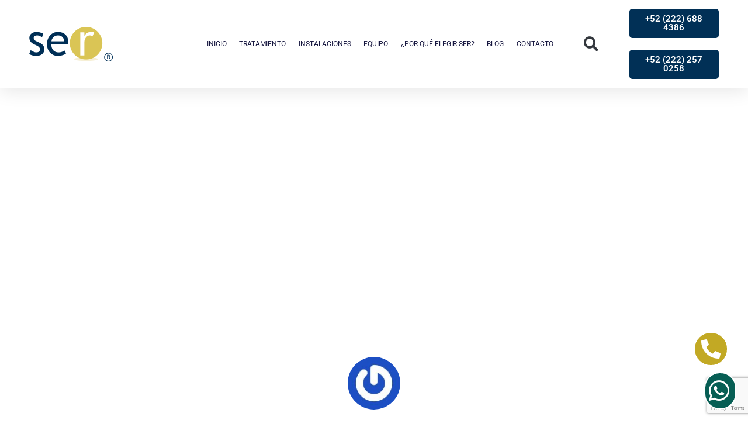

--- FILE ---
content_type: text/html; charset=UTF-8
request_url: https://www.clinicaser.com/estres-y-efectos/
body_size: 23778
content:
<!doctype html>
<html lang="es">
<head>
<meta charset="UTF-8">
<meta name="viewport" content="width=device-width, initial-scale=1">
<link rel="profile" href="https://gmpg.org/xfn/11">
<style type="text/css">div[id^="wpcf7-f7781"] button.cf7mls_next { background-color: #61ce70; color: #0a0a0a }div[id^="wpcf7-f7781"] button.cf7mls_back { background-color: #61ce70; color: #0a0a0a }div[id^="wpcf7-f5874"] button.cf7mls_next {   }div[id^="wpcf7-f5874"] button.cf7mls_back {   }div[id^="wpcf7-f3958"] button.cf7mls_next {   }div[id^="wpcf7-f3958"] button.cf7mls_back {   }</style><style type="text/css">div[id^="wpcf7-f7781"] button.cf7mls_next { background-color: #61ce70; color: #0a0a0a }div[id^="wpcf7-f7781"] button.cf7mls_back { background-color: #61ce70; color: #0a0a0a }div[id^="wpcf7-f5874"] button.cf7mls_next {   }div[id^="wpcf7-f5874"] button.cf7mls_back {   }div[id^="wpcf7-f3958"] button.cf7mls_next {   }div[id^="wpcf7-f3958"] button.cf7mls_back {   }</style><style type="text/css">div[id^="wpcf7-f7781"] button.cf7mls_next { background-color: #61ce70; color: #0a0a0a }div[id^="wpcf7-f7781"] button.cf7mls_back { background-color: #61ce70; color: #0a0a0a }div[id^="wpcf7-f5874"] button.cf7mls_next {   }div[id^="wpcf7-f5874"] button.cf7mls_back {   }div[id^="wpcf7-f3958"] button.cf7mls_next {   }div[id^="wpcf7-f3958"] button.cf7mls_back {   }</style><meta name='robots' content='index, follow, max-image-preview:large, max-snippet:-1, max-video-preview:-1' />
<style>img:is([sizes="auto" i], [sizes^="auto," i]) { contain-intrinsic-size: 3000px 1500px }</style>
<!-- This site is optimized with the Yoast SEO plugin v25.1 - https://yoast.com/wordpress/plugins/seo/ -->
<title>Estrés: Comprendiendo sus efectos y cómo afrontarlo</title>
<meta name="description" content="En este blog, descubre qué es el estrés, sus efectos en la salud y estrategias para manejarlo de manera efectiva." />
<link rel="canonical" href="https://www.clinicaser.com/estres-y-efectos/" />
<meta property="og:locale" content="es_ES" />
<meta property="og:type" content="article" />
<meta property="og:title" content="Estrés: Comprendiendo sus efectos y cómo afrontarlo" />
<meta property="og:description" content="En este blog, descubre qué es el estrés, sus efectos en la salud y estrategias para manejarlo de manera efectiva." />
<meta property="og:url" content="https://www.clinicaser.com/estres-y-efectos/" />
<meta property="og:site_name" content="Clínica-SER" />
<meta property="article:published_time" content="2021-10-07T21:09:41+00:00" />
<meta property="article:modified_time" content="2025-08-22T23:57:37+00:00" />
<meta property="og:image" content="https://ayuda-psicologica-en-linea.com/wp-content/uploads/2016/01/mejorar-salud-mental.png" />
<meta name="author" content="Clinica-SER" />
<meta name="twitter:card" content="summary_large_image" />
<meta name="twitter:label1" content="Escrito por" />
<meta name="twitter:data1" content="Clinica-SER" />
<meta name="twitter:label2" content="Tiempo de lectura" />
<meta name="twitter:data2" content="3 minutos" />
<script type="application/ld+json" class="yoast-schema-graph">{"@context":"https://schema.org","@graph":[{"@type":"WebPage","@id":"https://www.clinicaser.com/estres-y-efectos/","url":"https://www.clinicaser.com/estres-y-efectos/","name":"Estrés: Comprendiendo sus efectos y cómo afrontarlo","isPartOf":{"@id":"https://www.clinicaser.com/#website"},"primaryImageOfPage":{"@id":"https://www.clinicaser.com/estres-y-efectos/#primaryimage"},"image":{"@id":"https://www.clinicaser.com/estres-y-efectos/#primaryimage"},"thumbnailUrl":"https://ayuda-psicologica-en-linea.com/wp-content/uploads/2016/01/mejorar-salud-mental.png","datePublished":"2021-10-07T21:09:41+00:00","dateModified":"2025-08-22T23:57:37+00:00","author":{"@id":"https://www.clinicaser.com/#/schema/person/80b53269bc22b2de36c626d50b25329a"},"description":"En este blog, descubre qué es el estrés, sus efectos en la salud y estrategias para manejarlo de manera efectiva.","breadcrumb":{"@id":"https://www.clinicaser.com/estres-y-efectos/#breadcrumb"},"inLanguage":"es","potentialAction":[{"@type":"ReadAction","target":["https://www.clinicaser.com/estres-y-efectos/"]}]},{"@type":"ImageObject","inLanguage":"es","@id":"https://www.clinicaser.com/estres-y-efectos/#primaryimage","url":"https://ayuda-psicologica-en-linea.com/wp-content/uploads/2016/01/mejorar-salud-mental.png","contentUrl":"https://ayuda-psicologica-en-linea.com/wp-content/uploads/2016/01/mejorar-salud-mental.png"},{"@type":"BreadcrumbList","@id":"https://www.clinicaser.com/estres-y-efectos/#breadcrumb","itemListElement":[{"@type":"ListItem","position":1,"name":"Portada","item":"https://www.clinicaser.com/"},{"@type":"ListItem","position":2,"name":"Blog","item":"https://www.clinicaser.com/blog/"},{"@type":"ListItem","position":3,"name":"El estrés y sus efectos"}]},{"@type":"WebSite","@id":"https://www.clinicaser.com/#website","url":"https://www.clinicaser.com/","name":"Clínica-SER","description":"Rehabilitación para la desintoxicación y tratamiento de drogadicción y alcoholismo","potentialAction":[{"@type":"SearchAction","target":{"@type":"EntryPoint","urlTemplate":"https://www.clinicaser.com/?s={search_term_string}"},"query-input":{"@type":"PropertyValueSpecification","valueRequired":true,"valueName":"search_term_string"}}],"inLanguage":"es"},{"@type":"Person","@id":"https://www.clinicaser.com/#/schema/person/80b53269bc22b2de36c626d50b25329a","name":"Clinica-SER","image":{"@type":"ImageObject","inLanguage":"es","@id":"https://www.clinicaser.com/#/schema/person/image/","url":"https://secure.gravatar.com/avatar/9e3ee22bc150afcf73388f951326d3eecb90c4f79165d7cefbaab6588420ad82?s=96&r=g","contentUrl":"https://secure.gravatar.com/avatar/9e3ee22bc150afcf73388f951326d3eecb90c4f79165d7cefbaab6588420ad82?s=96&r=g","caption":"Clinica-SER"},"url":"https://www.clinicaser.com/author/clinica-ser/"}]}</script>
<!-- / Yoast SEO plugin. -->
<link rel='dns-prefetch' href='//www.googletagmanager.com' />
<link rel="alternate" type="application/rss+xml" title="Clínica-SER &raquo; Feed" href="https://www.clinicaser.com/feed/" />
<link rel="alternate" type="application/rss+xml" title="Clínica-SER &raquo; Feed de los comentarios" href="https://www.clinicaser.com/comments/feed/" />
<link rel="alternate" type="application/rss+xml" title="Clínica-SER &raquo; Comentario El estrés y sus efectos del feed" href="https://www.clinicaser.com/estres-y-efectos/feed/" />
<!-- <link rel='stylesheet' id='wgs2-css' href='https://www.clinicaser.com/wp-content/plugins/wp-google-search/wgs2.css?ver=6.8.3' media='all' /> -->
<!-- <link rel='stylesheet' id='wp-block-library-css' href='https://www.clinicaser.com/wp-includes/css/dist/block-library/style.min.css?ver=6.8.3' media='all' /> -->
<!-- <link rel='stylesheet' id='wp-components-css' href='https://www.clinicaser.com/wp-includes/css/dist/components/style.min.css?ver=6.8.3' media='all' /> -->
<!-- <link rel='stylesheet' id='wp-preferences-css' href='https://www.clinicaser.com/wp-includes/css/dist/preferences/style.min.css?ver=6.8.3' media='all' /> -->
<!-- <link rel='stylesheet' id='wp-block-editor-css' href='https://www.clinicaser.com/wp-includes/css/dist/block-editor/style.min.css?ver=6.8.3' media='all' /> -->
<!-- <link rel='stylesheet' id='popup-maker-block-library-style-css' href='https://www.clinicaser.com/wp-content/plugins/popup-maker/dist/packages/block-library-style.css?ver=dbea705cfafe089d65f1' media='all' /> -->
<link rel="stylesheet" type="text/css" href="//www.clinicaser.com/wp-content/cache/wpfc-minified/l08dga34/hnco8.css" media="all"/>
<style id='global-styles-inline-css'>
:root{--wp--preset--aspect-ratio--square: 1;--wp--preset--aspect-ratio--4-3: 4/3;--wp--preset--aspect-ratio--3-4: 3/4;--wp--preset--aspect-ratio--3-2: 3/2;--wp--preset--aspect-ratio--2-3: 2/3;--wp--preset--aspect-ratio--16-9: 16/9;--wp--preset--aspect-ratio--9-16: 9/16;--wp--preset--color--black: #000000;--wp--preset--color--cyan-bluish-gray: #abb8c3;--wp--preset--color--white: #ffffff;--wp--preset--color--pale-pink: #f78da7;--wp--preset--color--vivid-red: #cf2e2e;--wp--preset--color--luminous-vivid-orange: #ff6900;--wp--preset--color--luminous-vivid-amber: #fcb900;--wp--preset--color--light-green-cyan: #7bdcb5;--wp--preset--color--vivid-green-cyan: #00d084;--wp--preset--color--pale-cyan-blue: #8ed1fc;--wp--preset--color--vivid-cyan-blue: #0693e3;--wp--preset--color--vivid-purple: #9b51e0;--wp--preset--gradient--vivid-cyan-blue-to-vivid-purple: linear-gradient(135deg,rgba(6,147,227,1) 0%,rgb(155,81,224) 100%);--wp--preset--gradient--light-green-cyan-to-vivid-green-cyan: linear-gradient(135deg,rgb(122,220,180) 0%,rgb(0,208,130) 100%);--wp--preset--gradient--luminous-vivid-amber-to-luminous-vivid-orange: linear-gradient(135deg,rgba(252,185,0,1) 0%,rgba(255,105,0,1) 100%);--wp--preset--gradient--luminous-vivid-orange-to-vivid-red: linear-gradient(135deg,rgba(255,105,0,1) 0%,rgb(207,46,46) 100%);--wp--preset--gradient--very-light-gray-to-cyan-bluish-gray: linear-gradient(135deg,rgb(238,238,238) 0%,rgb(169,184,195) 100%);--wp--preset--gradient--cool-to-warm-spectrum: linear-gradient(135deg,rgb(74,234,220) 0%,rgb(151,120,209) 20%,rgb(207,42,186) 40%,rgb(238,44,130) 60%,rgb(251,105,98) 80%,rgb(254,248,76) 100%);--wp--preset--gradient--blush-light-purple: linear-gradient(135deg,rgb(255,206,236) 0%,rgb(152,150,240) 100%);--wp--preset--gradient--blush-bordeaux: linear-gradient(135deg,rgb(254,205,165) 0%,rgb(254,45,45) 50%,rgb(107,0,62) 100%);--wp--preset--gradient--luminous-dusk: linear-gradient(135deg,rgb(255,203,112) 0%,rgb(199,81,192) 50%,rgb(65,88,208) 100%);--wp--preset--gradient--pale-ocean: linear-gradient(135deg,rgb(255,245,203) 0%,rgb(182,227,212) 50%,rgb(51,167,181) 100%);--wp--preset--gradient--electric-grass: linear-gradient(135deg,rgb(202,248,128) 0%,rgb(113,206,126) 100%);--wp--preset--gradient--midnight: linear-gradient(135deg,rgb(2,3,129) 0%,rgb(40,116,252) 100%);--wp--preset--font-size--small: 13px;--wp--preset--font-size--medium: 20px;--wp--preset--font-size--large: 36px;--wp--preset--font-size--x-large: 42px;--wp--preset--font-family--inter: "Inter", sans-serif;--wp--preset--font-family--cardo: Cardo;--wp--preset--spacing--20: 0.44rem;--wp--preset--spacing--30: 0.67rem;--wp--preset--spacing--40: 1rem;--wp--preset--spacing--50: 1.5rem;--wp--preset--spacing--60: 2.25rem;--wp--preset--spacing--70: 3.38rem;--wp--preset--spacing--80: 5.06rem;--wp--preset--shadow--natural: 6px 6px 9px rgba(0, 0, 0, 0.2);--wp--preset--shadow--deep: 12px 12px 50px rgba(0, 0, 0, 0.4);--wp--preset--shadow--sharp: 6px 6px 0px rgba(0, 0, 0, 0.2);--wp--preset--shadow--outlined: 6px 6px 0px -3px rgba(255, 255, 255, 1), 6px 6px rgba(0, 0, 0, 1);--wp--preset--shadow--crisp: 6px 6px 0px rgba(0, 0, 0, 1);}:root { --wp--style--global--content-size: 800px;--wp--style--global--wide-size: 1200px; }:where(body) { margin: 0; }.wp-site-blocks > .alignleft { float: left; margin-right: 2em; }.wp-site-blocks > .alignright { float: right; margin-left: 2em; }.wp-site-blocks > .aligncenter { justify-content: center; margin-left: auto; margin-right: auto; }:where(.wp-site-blocks) > * { margin-block-start: 24px; margin-block-end: 0; }:where(.wp-site-blocks) > :first-child { margin-block-start: 0; }:where(.wp-site-blocks) > :last-child { margin-block-end: 0; }:root { --wp--style--block-gap: 24px; }:root :where(.is-layout-flow) > :first-child{margin-block-start: 0;}:root :where(.is-layout-flow) > :last-child{margin-block-end: 0;}:root :where(.is-layout-flow) > *{margin-block-start: 24px;margin-block-end: 0;}:root :where(.is-layout-constrained) > :first-child{margin-block-start: 0;}:root :where(.is-layout-constrained) > :last-child{margin-block-end: 0;}:root :where(.is-layout-constrained) > *{margin-block-start: 24px;margin-block-end: 0;}:root :where(.is-layout-flex){gap: 24px;}:root :where(.is-layout-grid){gap: 24px;}.is-layout-flow > .alignleft{float: left;margin-inline-start: 0;margin-inline-end: 2em;}.is-layout-flow > .alignright{float: right;margin-inline-start: 2em;margin-inline-end: 0;}.is-layout-flow > .aligncenter{margin-left: auto !important;margin-right: auto !important;}.is-layout-constrained > .alignleft{float: left;margin-inline-start: 0;margin-inline-end: 2em;}.is-layout-constrained > .alignright{float: right;margin-inline-start: 2em;margin-inline-end: 0;}.is-layout-constrained > .aligncenter{margin-left: auto !important;margin-right: auto !important;}.is-layout-constrained > :where(:not(.alignleft):not(.alignright):not(.alignfull)){max-width: var(--wp--style--global--content-size);margin-left: auto !important;margin-right: auto !important;}.is-layout-constrained > .alignwide{max-width: var(--wp--style--global--wide-size);}body .is-layout-flex{display: flex;}.is-layout-flex{flex-wrap: wrap;align-items: center;}.is-layout-flex > :is(*, div){margin: 0;}body .is-layout-grid{display: grid;}.is-layout-grid > :is(*, div){margin: 0;}body{padding-top: 0px;padding-right: 0px;padding-bottom: 0px;padding-left: 0px;}a:where(:not(.wp-element-button)){text-decoration: underline;}:root :where(.wp-element-button, .wp-block-button__link){background-color: #32373c;border-width: 0;color: #fff;font-family: inherit;font-size: inherit;line-height: inherit;padding: calc(0.667em + 2px) calc(1.333em + 2px);text-decoration: none;}.has-black-color{color: var(--wp--preset--color--black) !important;}.has-cyan-bluish-gray-color{color: var(--wp--preset--color--cyan-bluish-gray) !important;}.has-white-color{color: var(--wp--preset--color--white) !important;}.has-pale-pink-color{color: var(--wp--preset--color--pale-pink) !important;}.has-vivid-red-color{color: var(--wp--preset--color--vivid-red) !important;}.has-luminous-vivid-orange-color{color: var(--wp--preset--color--luminous-vivid-orange) !important;}.has-luminous-vivid-amber-color{color: var(--wp--preset--color--luminous-vivid-amber) !important;}.has-light-green-cyan-color{color: var(--wp--preset--color--light-green-cyan) !important;}.has-vivid-green-cyan-color{color: var(--wp--preset--color--vivid-green-cyan) !important;}.has-pale-cyan-blue-color{color: var(--wp--preset--color--pale-cyan-blue) !important;}.has-vivid-cyan-blue-color{color: var(--wp--preset--color--vivid-cyan-blue) !important;}.has-vivid-purple-color{color: var(--wp--preset--color--vivid-purple) !important;}.has-black-background-color{background-color: var(--wp--preset--color--black) !important;}.has-cyan-bluish-gray-background-color{background-color: var(--wp--preset--color--cyan-bluish-gray) !important;}.has-white-background-color{background-color: var(--wp--preset--color--white) !important;}.has-pale-pink-background-color{background-color: var(--wp--preset--color--pale-pink) !important;}.has-vivid-red-background-color{background-color: var(--wp--preset--color--vivid-red) !important;}.has-luminous-vivid-orange-background-color{background-color: var(--wp--preset--color--luminous-vivid-orange) !important;}.has-luminous-vivid-amber-background-color{background-color: var(--wp--preset--color--luminous-vivid-amber) !important;}.has-light-green-cyan-background-color{background-color: var(--wp--preset--color--light-green-cyan) !important;}.has-vivid-green-cyan-background-color{background-color: var(--wp--preset--color--vivid-green-cyan) !important;}.has-pale-cyan-blue-background-color{background-color: var(--wp--preset--color--pale-cyan-blue) !important;}.has-vivid-cyan-blue-background-color{background-color: var(--wp--preset--color--vivid-cyan-blue) !important;}.has-vivid-purple-background-color{background-color: var(--wp--preset--color--vivid-purple) !important;}.has-black-border-color{border-color: var(--wp--preset--color--black) !important;}.has-cyan-bluish-gray-border-color{border-color: var(--wp--preset--color--cyan-bluish-gray) !important;}.has-white-border-color{border-color: var(--wp--preset--color--white) !important;}.has-pale-pink-border-color{border-color: var(--wp--preset--color--pale-pink) !important;}.has-vivid-red-border-color{border-color: var(--wp--preset--color--vivid-red) !important;}.has-luminous-vivid-orange-border-color{border-color: var(--wp--preset--color--luminous-vivid-orange) !important;}.has-luminous-vivid-amber-border-color{border-color: var(--wp--preset--color--luminous-vivid-amber) !important;}.has-light-green-cyan-border-color{border-color: var(--wp--preset--color--light-green-cyan) !important;}.has-vivid-green-cyan-border-color{border-color: var(--wp--preset--color--vivid-green-cyan) !important;}.has-pale-cyan-blue-border-color{border-color: var(--wp--preset--color--pale-cyan-blue) !important;}.has-vivid-cyan-blue-border-color{border-color: var(--wp--preset--color--vivid-cyan-blue) !important;}.has-vivid-purple-border-color{border-color: var(--wp--preset--color--vivid-purple) !important;}.has-vivid-cyan-blue-to-vivid-purple-gradient-background{background: var(--wp--preset--gradient--vivid-cyan-blue-to-vivid-purple) !important;}.has-light-green-cyan-to-vivid-green-cyan-gradient-background{background: var(--wp--preset--gradient--light-green-cyan-to-vivid-green-cyan) !important;}.has-luminous-vivid-amber-to-luminous-vivid-orange-gradient-background{background: var(--wp--preset--gradient--luminous-vivid-amber-to-luminous-vivid-orange) !important;}.has-luminous-vivid-orange-to-vivid-red-gradient-background{background: var(--wp--preset--gradient--luminous-vivid-orange-to-vivid-red) !important;}.has-very-light-gray-to-cyan-bluish-gray-gradient-background{background: var(--wp--preset--gradient--very-light-gray-to-cyan-bluish-gray) !important;}.has-cool-to-warm-spectrum-gradient-background{background: var(--wp--preset--gradient--cool-to-warm-spectrum) !important;}.has-blush-light-purple-gradient-background{background: var(--wp--preset--gradient--blush-light-purple) !important;}.has-blush-bordeaux-gradient-background{background: var(--wp--preset--gradient--blush-bordeaux) !important;}.has-luminous-dusk-gradient-background{background: var(--wp--preset--gradient--luminous-dusk) !important;}.has-pale-ocean-gradient-background{background: var(--wp--preset--gradient--pale-ocean) !important;}.has-electric-grass-gradient-background{background: var(--wp--preset--gradient--electric-grass) !important;}.has-midnight-gradient-background{background: var(--wp--preset--gradient--midnight) !important;}.has-small-font-size{font-size: var(--wp--preset--font-size--small) !important;}.has-medium-font-size{font-size: var(--wp--preset--font-size--medium) !important;}.has-large-font-size{font-size: var(--wp--preset--font-size--large) !important;}.has-x-large-font-size{font-size: var(--wp--preset--font-size--x-large) !important;}.has-inter-font-family{font-family: var(--wp--preset--font-family--inter) !important;}.has-cardo-font-family{font-family: var(--wp--preset--font-family--cardo) !important;}
:root :where(.wp-block-pullquote){font-size: 1.5em;line-height: 1.6;}
</style>
<!-- <link rel='stylesheet' id='cf7mls-css' href='https://www.clinicaser.com/wp-content/plugins/cf7-multi-step/assets/frontend/css/cf7mls.css?ver=2.7.9' media='all' /> -->
<!-- <link rel='stylesheet' id='cf7mls_animate-css' href='https://www.clinicaser.com/wp-content/plugins/cf7-multi-step/assets/frontend/animate/animate.min.css?ver=2.7.9' media='all' /> -->
<!-- <link rel='stylesheet' id='contact-form-7-css' href='https://www.clinicaser.com/wp-content/plugins/contact-form-7/includes/css/styles.css?ver=6.1.3' media='all' /> -->
<!-- <link rel='stylesheet' id='mobilebanner_css-css' href='https://www.clinicaser.com/wp-content/plugins/mobile-banner/public/banner.css?ver=6.8.3' media='all' /> -->
<!-- <link rel='stylesheet' id='woocommerce-layout-css' href='https://www.clinicaser.com/wp-content/plugins/woocommerce/assets/css/woocommerce-layout.css?ver=10.3.5' media='all' /> -->
<link rel="stylesheet" type="text/css" href="//www.clinicaser.com/wp-content/cache/wpfc-minified/8hv7k6v9/hnco8.css" media="all"/>
<!-- <link rel='stylesheet' id='woocommerce-smallscreen-css' href='https://www.clinicaser.com/wp-content/plugins/woocommerce/assets/css/woocommerce-smallscreen.css?ver=10.3.5' media='only screen and (max-width: 768px)' /> -->
<link rel="stylesheet" type="text/css" href="//www.clinicaser.com/wp-content/cache/wpfc-minified/2r03k8f1/hnco8.css" media="only screen and (max-width: 768px)"/>
<!-- <link rel='stylesheet' id='woocommerce-general-css' href='https://www.clinicaser.com/wp-content/plugins/woocommerce/assets/css/woocommerce.css?ver=10.3.5' media='all' /> -->
<link rel="stylesheet" type="text/css" href="//www.clinicaser.com/wp-content/cache/wpfc-minified/q5muyu9s/hnco8.css" media="all"/>
<style id='woocommerce-inline-inline-css'>
.woocommerce form .form-row .required { visibility: visible; }
</style>
<!-- <link rel='stylesheet' id='brands-styles-css' href='https://www.clinicaser.com/wp-content/plugins/woocommerce/assets/css/brands.css?ver=10.3.5' media='all' /> -->
<!-- <link rel='stylesheet' id='hello-elementor-css' href='https://www.clinicaser.com/wp-content/themes/hello-elementor/assets/css/reset.css?ver=3.4.5' media='all' /> -->
<!-- <link rel='stylesheet' id='hello-elementor-theme-style-css' href='https://www.clinicaser.com/wp-content/themes/hello-elementor/assets/css/theme.css?ver=3.4.5' media='all' /> -->
<!-- <link rel='stylesheet' id='hello-elementor-header-footer-css' href='https://www.clinicaser.com/wp-content/themes/hello-elementor/assets/css/header-footer.css?ver=3.4.5' media='all' /> -->
<!-- <link rel='stylesheet' id='elementor-frontend-css' href='https://www.clinicaser.com/wp-content/plugins/elementor/assets/css/frontend.min.css?ver=3.33.2' media='all' /> -->
<link rel="stylesheet" type="text/css" href="//www.clinicaser.com/wp-content/cache/wpfc-minified/2nwxi62x/hnco8.css" media="all"/>
<link rel='stylesheet' id='elementor-post-2292-css' href='https://www.clinicaser.com/wp-content/uploads/elementor/css/post-2292.css?ver=1764021649' media='all' />
<!-- <link rel='stylesheet' id='elementor-icons-css' href='https://www.clinicaser.com/wp-content/plugins/elementor/assets/lib/eicons/css/elementor-icons.min.css?ver=5.44.0' media='all' /> -->
<!-- <link rel='stylesheet' id='elementor-pro-css' href='https://www.clinicaser.com/wp-content/plugins/elementor-pro/assets/css/frontend.min.css?ver=3.20.0' media='all' /> -->
<link rel="stylesheet" type="text/css" href="//www.clinicaser.com/wp-content/cache/wpfc-minified/lk8c8m1h/hnco8.css" media="all"/>
<link rel='stylesheet' id='elementor-post-2394-css' href='https://www.clinicaser.com/wp-content/uploads/elementor/css/post-2394.css?ver=1764021649' media='all' />
<link rel='stylesheet' id='elementor-post-2405-css' href='https://www.clinicaser.com/wp-content/uploads/elementor/css/post-2405.css?ver=1764021649' media='all' />
<link rel='stylesheet' id='elementor-post-2493-css' href='https://www.clinicaser.com/wp-content/uploads/elementor/css/post-2493.css?ver=1764021649' media='all' />
<link rel='stylesheet' id='elementor-post-5887-css' href='https://www.clinicaser.com/wp-content/uploads/elementor/css/post-5887.css?ver=1764021649' media='all' />
<!-- <link rel='stylesheet' id='popup-maker-site-css' href='//www.clinicaser.com/wp-content/uploads/pum/pum-site-styles.css?generated=1755160830&#038;ver=1.21.5' media='all' /> -->
<!-- <link rel='stylesheet' id='chld_thm_cfg_child-css' href='https://www.clinicaser.com/wp-content/themes/hello-elementor-child/style.css?ver=6.8.3' media='all' /> -->
<!-- <link rel='stylesheet' id='elementor-gf-local-roboto-css' href='https://www.clinicaser.com/wp-content/uploads/elementor/google-fonts/css/roboto.css?ver=1747152242' media='all' /> -->
<!-- <link rel='stylesheet' id='elementor-gf-local-robotoslab-css' href='https://www.clinicaser.com/wp-content/uploads/elementor/google-fonts/css/robotoslab.css?ver=1747152245' media='all' /> -->
<!-- <link rel='stylesheet' id='elementor-gf-local-merriweather-css' href='https://www.clinicaser.com/wp-content/uploads/elementor/google-fonts/css/merriweather.css?ver=1747152302' media='all' /> -->
<!-- <link rel='stylesheet' id='elementor-gf-local-opensans-css' href='https://www.clinicaser.com/wp-content/uploads/elementor/google-fonts/css/opensans.css?ver=1747152307' media='all' /> -->
<!-- <link rel='stylesheet' id='elementor-icons-shared-0-css' href='https://www.clinicaser.com/wp-content/plugins/elementor/assets/lib/font-awesome/css/fontawesome.min.css?ver=5.15.3' media='all' /> -->
<!-- <link rel='stylesheet' id='elementor-icons-fa-solid-css' href='https://www.clinicaser.com/wp-content/plugins/elementor/assets/lib/font-awesome/css/solid.min.css?ver=5.15.3' media='all' /> -->
<!-- <link rel='stylesheet' id='elementor-icons-fa-brands-css' href='https://www.clinicaser.com/wp-content/plugins/elementor/assets/lib/font-awesome/css/brands.min.css?ver=5.15.3' media='all' /> -->
<link rel="stylesheet" type="text/css" href="//www.clinicaser.com/wp-content/cache/wpfc-minified/h6gsxy0/hnco8.css" media="all"/>
<script src="https://www.clinicaser.com/wp-includes/js/jquery/jquery.min.js?ver=3.7.1" id="jquery-core-js"></script>
<script src="https://www.clinicaser.com/wp-includes/js/jquery/jquery-migrate.min.js?ver=3.4.1" id="jquery-migrate-js"></script>
<script id="mobilebanner_js-js-extra">
var mobilebanner_opts = {"bgcolour":"#6B97D0","textcolour":"white","text":"","url":"","width":"1000","height":"0","directory":"https:\/\/www.clinicaser.com\/wp-content\/plugins\/mobile-banner\/public\/","closebutton":"1","cookiedays":"30","newtab":"1"};
</script>
<script src="https://www.clinicaser.com/wp-content/plugins/mobile-banner/public/banner.min.js?ver=6.8.3" id="mobilebanner_js-js"></script>
<script src="https://www.clinicaser.com/wp-content/plugins/woocommerce/assets/js/jquery-blockui/jquery.blockUI.min.js?ver=2.7.0-wc.10.3.5" id="wc-jquery-blockui-js" defer data-wp-strategy="defer"></script>
<script id="wc-add-to-cart-js-extra">
var wc_add_to_cart_params = {"ajax_url":"\/wp-admin\/admin-ajax.php","wc_ajax_url":"\/?wc-ajax=%%endpoint%%","i18n_view_cart":"Ver carrito","cart_url":"https:\/\/www.clinicaser.com\/carrito\/","is_cart":"","cart_redirect_after_add":"no"};
</script>
<script src="https://www.clinicaser.com/wp-content/plugins/woocommerce/assets/js/frontend/add-to-cart.min.js?ver=10.3.5" id="wc-add-to-cart-js" defer data-wp-strategy="defer"></script>
<script src="https://www.clinicaser.com/wp-content/plugins/woocommerce/assets/js/js-cookie/js.cookie.min.js?ver=2.1.4-wc.10.3.5" id="wc-js-cookie-js" defer data-wp-strategy="defer"></script>
<script id="woocommerce-js-extra">
var woocommerce_params = {"ajax_url":"\/wp-admin\/admin-ajax.php","wc_ajax_url":"\/?wc-ajax=%%endpoint%%","i18n_password_show":"Mostrar contrase\u00f1a","i18n_password_hide":"Ocultar contrase\u00f1a"};
</script>
<script src="https://www.clinicaser.com/wp-content/plugins/woocommerce/assets/js/frontend/woocommerce.min.js?ver=10.3.5" id="woocommerce-js" defer data-wp-strategy="defer"></script>
<link rel="https://api.w.org/" href="https://www.clinicaser.com/wp-json/" /><link rel="alternate" title="JSON" type="application/json" href="https://www.clinicaser.com/wp-json/wp/v2/posts/1915" /><link rel="EditURI" type="application/rsd+xml" title="RSD" href="https://www.clinicaser.com/xmlrpc.php?rsd" />
<meta name="generator" content="WordPress 6.8.3" />
<meta name="generator" content="WooCommerce 10.3.5" />
<link rel='shortlink' href='https://www.clinicaser.com/?p=1915' />
<link rel="alternate" title="oEmbed (JSON)" type="application/json+oembed" href="https://www.clinicaser.com/wp-json/oembed/1.0/embed?url=https%3A%2F%2Fwww.clinicaser.com%2Festres-y-efectos%2F" />
<link rel="alternate" title="oEmbed (XML)" type="text/xml+oembed" href="https://www.clinicaser.com/wp-json/oembed/1.0/embed?url=https%3A%2F%2Fwww.clinicaser.com%2Festres-y-efectos%2F&#038;format=xml" />
<meta name="generator" content="Site Kit by Google 1.166.0" />	<noscript><style>.woocommerce-product-gallery{ opacity: 1 !important; }</style></noscript>
<meta name="generator" content="Elementor 3.33.2; features: additional_custom_breakpoints; settings: css_print_method-external, google_font-enabled, font_display-auto">
<link rel="shortcut icon" href="/wp-content/uploads/2022/10/favico.png" type="image/x-icon">
<link rel="icon" href="/wp-content/uploads/2022/10/favico.png" type="image/x-icon">
<style>
.e-con.e-parent:nth-of-type(n+4):not(.e-lazyloaded):not(.e-no-lazyload),
.e-con.e-parent:nth-of-type(n+4):not(.e-lazyloaded):not(.e-no-lazyload) * {
background-image: none !important;
}
@media screen and (max-height: 1024px) {
.e-con.e-parent:nth-of-type(n+3):not(.e-lazyloaded):not(.e-no-lazyload),
.e-con.e-parent:nth-of-type(n+3):not(.e-lazyloaded):not(.e-no-lazyload) * {
background-image: none !important;
}
}
@media screen and (max-height: 640px) {
.e-con.e-parent:nth-of-type(n+2):not(.e-lazyloaded):not(.e-no-lazyload),
.e-con.e-parent:nth-of-type(n+2):not(.e-lazyloaded):not(.e-no-lazyload) * {
background-image: none !important;
}
}
</style>
<style class='wp-fonts-local'>
@font-face{font-family:Inter;font-style:normal;font-weight:300 900;font-display:fallback;src:url('https://www.clinicaser.com/wp-content/plugins/woocommerce/assets/fonts/Inter-VariableFont_slnt,wght.woff2') format('woff2');font-stretch:normal;}
@font-face{font-family:Cardo;font-style:normal;font-weight:400;font-display:fallback;src:url('https://www.clinicaser.com/wp-content/plugins/woocommerce/assets/fonts/cardo_normal_400.woff2') format('woff2');}
</style>
<style id="wp-custom-css">
#footer-contact label{
color:white;
width: 100%
}
#footer-contact [type="submit"]{
background: #61CE70;
color:white;
border:black;
width:100%;
padding:10px;
}
#contact-form label{
width:100%;
color: white;
}
#contact-form [type="submit"]{
background: #61CE70;
color:white;
border:black;
width:100%;
padding:10px;
}
#wpcf7-f3958-p5802-o4{
padding: 0rem 2rem
}
#wpcf7-f3958-p5802-o4 label{
width:100%;
}
#wpcf7-f3958-p5802-o4 [type="submit"]{
background: #61CE70;
color:white;
border:black;
width:100%;
padding:10px;
}
.form-2 [type="submit"]{
background: #61CE70;
color:white;
border:black;
width:100%;
padding:10px;
}
.form-2 label{ 
width:100%;
}		</style>
<!-- Start of HubSpot Embed Code -->
<script type="text/javascript" id="hs-script-loader" async defer src="//js.hs-scripts.com/47774157.js"></script>
<!-- End of HubSpot Embed Code -->
</head>
<body class="wp-singular post-template-default single single-post postid-1915 single-format-standard wp-embed-responsive wp-theme-hello-elementor wp-child-theme-hello-elementor-child theme-hello-elementor woocommerce-no-js hello-elementor-default elementor-default elementor-kit-2292 elementor-page-2493">
<a class="skip-link screen-reader-text" href="#content">Ir al contenido</a>
<div data-elementor-type="header" data-elementor-id="2394" class="elementor elementor-2394 elementor-location-header" data-elementor-post-type="elementor_library">
<section class="elementor-section elementor-top-section elementor-element elementor-element-293ba9f2 elementor-section-full_width elementor-section-height-default elementor-section-height-default" data-id="293ba9f2" data-element_type="section" id="header_pop" data-settings="{&quot;sticky&quot;:&quot;top&quot;,&quot;sticky_on&quot;:[&quot;desktop&quot;,&quot;tablet&quot;,&quot;mobile&quot;],&quot;sticky_offset&quot;:0,&quot;sticky_effects_offset&quot;:0}">
<div class="elementor-container elementor-column-gap-default">
<div class="elementor-column elementor-col-100 elementor-top-column elementor-element elementor-element-518dbaa6" data-id="518dbaa6" data-element_type="column">
<div class="elementor-widget-wrap elementor-element-populated">
<section class="elementor-section elementor-inner-section elementor-element elementor-element-604f419c elementor-section-full_width elementor-section-height-default elementor-section-height-default" data-id="604f419c" data-element_type="section" data-settings="{&quot;background_background&quot;:&quot;classic&quot;}">
<div class="elementor-container elementor-column-gap-no">
<div class="elementor-column elementor-col-25 elementor-inner-column elementor-element elementor-element-128458f8" data-id="128458f8" data-element_type="column">
<div class="elementor-widget-wrap elementor-element-populated">
<div class="elementor-element elementor-element-23f39ef7 elementor-widget elementor-widget-image" data-id="23f39ef7" data-element_type="widget" data-widget_type="image.default">
<div class="elementor-widget-container">
<a href="https://www.clinicaser.com">
<img width="143" height="60" src="https://www.clinicaser.com/wp-content/uploads/2022/09/logo-top.png" class="attachment-large size-large wp-image-2396" alt="" />								</a>
</div>
</div>
</div>
</div>
<div class="elementor-column elementor-col-25 elementor-inner-column elementor-element elementor-element-6f742393" data-id="6f742393" data-element_type="column">
<div class="elementor-widget-wrap elementor-element-populated">
<div class="elementor-element elementor-element-259ab67 elementor-nav-menu__align-end elementor-nav-menu--stretch elementor-nav-menu__text-align-center menu elementor-nav-menu--dropdown-tablet elementor-nav-menu--toggle elementor-nav-menu--burger elementor-widget elementor-widget-nav-menu" data-id="259ab67" data-element_type="widget" data-settings="{&quot;full_width&quot;:&quot;stretch&quot;,&quot;layout&quot;:&quot;horizontal&quot;,&quot;submenu_icon&quot;:{&quot;value&quot;:&quot;&lt;i class=\&quot;fas fa-caret-down\&quot;&gt;&lt;\/i&gt;&quot;,&quot;library&quot;:&quot;fa-solid&quot;},&quot;toggle&quot;:&quot;burger&quot;}" data-widget_type="nav-menu.default">
<div class="elementor-widget-container">
<nav class="elementor-nav-menu--main elementor-nav-menu__container elementor-nav-menu--layout-horizontal e--pointer-none">
<ul id="menu-1-259ab67" class="elementor-nav-menu"><li class="menu-item menu-item-type-post_type menu-item-object-page menu-item-home menu-item-6735"><a href="https://www.clinicaser.com/" class="elementor-item">Inicio</a></li>
<li class="menu-item menu-item-type-post_type menu-item-object-page menu-item-5791"><a href="https://www.clinicaser.com/tratamiento/" class="elementor-item">Tratamiento</a></li>
<li class="menu-item menu-item-type-post_type menu-item-object-page menu-item-5792"><a href="https://www.clinicaser.com/instalaciones/" class="elementor-item">Instalaciones</a></li>
<li class="menu-item menu-item-type-post_type menu-item-object-page menu-item-5793"><a href="https://www.clinicaser.com/equipo/" class="elementor-item">Equipo</a></li>
<li class="menu-item menu-item-type-post_type menu-item-object-page menu-item-5794"><a href="https://www.clinicaser.com/porque-elegir-ser/" class="elementor-item">¿Por qué elegir SER?​</a></li>
<li class="menu-item menu-item-type-post_type menu-item-object-page current_page_parent menu-item-5795"><a href="https://www.clinicaser.com/blog/" class="elementor-item">Blog</a></li>
<li class="menu-item menu-item-type-post_type menu-item-object-page menu-item-5796"><a href="https://www.clinicaser.com/contacto/" class="elementor-item">Contacto</a></li>
</ul>			</nav>
<div class="elementor-menu-toggle" role="button" tabindex="0" aria-label="Alternar menú" aria-expanded="false">
<i aria-hidden="true" role="presentation" class="elementor-menu-toggle__icon--open eicon-menu-bar"></i><i aria-hidden="true" role="presentation" class="elementor-menu-toggle__icon--close eicon-close"></i>			<span class="elementor-screen-only">Menú</span>
</div>
<nav class="elementor-nav-menu--dropdown elementor-nav-menu__container" aria-hidden="true">
<ul id="menu-2-259ab67" class="elementor-nav-menu"><li class="menu-item menu-item-type-post_type menu-item-object-page menu-item-home menu-item-6735"><a href="https://www.clinicaser.com/" class="elementor-item" tabindex="-1">Inicio</a></li>
<li class="menu-item menu-item-type-post_type menu-item-object-page menu-item-5791"><a href="https://www.clinicaser.com/tratamiento/" class="elementor-item" tabindex="-1">Tratamiento</a></li>
<li class="menu-item menu-item-type-post_type menu-item-object-page menu-item-5792"><a href="https://www.clinicaser.com/instalaciones/" class="elementor-item" tabindex="-1">Instalaciones</a></li>
<li class="menu-item menu-item-type-post_type menu-item-object-page menu-item-5793"><a href="https://www.clinicaser.com/equipo/" class="elementor-item" tabindex="-1">Equipo</a></li>
<li class="menu-item menu-item-type-post_type menu-item-object-page menu-item-5794"><a href="https://www.clinicaser.com/porque-elegir-ser/" class="elementor-item" tabindex="-1">¿Por qué elegir SER?​</a></li>
<li class="menu-item menu-item-type-post_type menu-item-object-page current_page_parent menu-item-5795"><a href="https://www.clinicaser.com/blog/" class="elementor-item" tabindex="-1">Blog</a></li>
<li class="menu-item menu-item-type-post_type menu-item-object-page menu-item-5796"><a href="https://www.clinicaser.com/contacto/" class="elementor-item" tabindex="-1">Contacto</a></li>
</ul>			</nav>
</div>
</div>
</div>
</div>
<div class="elementor-column elementor-col-25 elementor-inner-column elementor-element elementor-element-fdfc609" data-id="fdfc609" data-element_type="column">
<div class="elementor-widget-wrap elementor-element-populated">
<div class="elementor-element elementor-element-263f458 elementor-search-form--skin-full_screen elementor-widget elementor-widget-search-form" data-id="263f458" data-element_type="widget" id="search-menu" data-settings="{&quot;skin&quot;:&quot;full_screen&quot;}" data-widget_type="search-form.default">
<div class="elementor-widget-container">
<search role="search">
<form class="elementor-search-form" action="https://www.clinicaser.com" method="get">
<div class="elementor-search-form__toggle" tabindex="0" role="button">
<i aria-hidden="true" class="fas fa-search"></i>					<span class="elementor-screen-only">Buscar</span>
</div>
<div class="elementor-search-form__container">
<label class="elementor-screen-only" for="elementor-search-form-263f458">Buscar</label>
<input id="elementor-search-form-263f458" placeholder="Buscar..." class="elementor-search-form__input" type="search" name="s" value="">
<div class="dialog-lightbox-close-button dialog-close-button" role="button" tabindex="0">
<i aria-hidden="true" class="eicon-close"></i>						<span class="elementor-screen-only">Cerrar este cuadro de búsqueda.</span>
</div>
</div>
</form>
</search>
</div>
</div>
</div>
</div>
<div class="elementor-column elementor-col-25 elementor-inner-column elementor-element elementor-element-4dc6863" data-id="4dc6863" data-element_type="column">
<div class="elementor-widget-wrap elementor-element-populated">
<div class="elementor-element elementor-element-19ca42ad elementor-align-right elementor-hidden-phone btn-text elementor-widget elementor-widget-button" data-id="19ca42ad" data-element_type="widget" data-widget_type="button.default">
<div class="elementor-widget-container">
<div class="elementor-button-wrapper">
<a class="elementor-button elementor-button-link elementor-size-sm" href="tel:+522226884386">
<span class="elementor-button-content-wrapper">
<span class="elementor-button-icon">
</span>
<span class="elementor-button-text">+52 (222) 688 4386</span>
</span>
</a>
</div>
</div>
</div>
<div class="elementor-element elementor-element-71ae04d6 elementor-align-right elementor-hidden-phone btn-text elementor-widget elementor-widget-button" data-id="71ae04d6" data-element_type="widget" data-widget_type="button.default">
<div class="elementor-widget-container">
<div class="elementor-button-wrapper">
<a class="elementor-button elementor-button-link elementor-size-lg" href="tel:+522222570258">
<span class="elementor-button-content-wrapper">
<span class="elementor-button-icon">
</span>
<span class="elementor-button-text">+52 (222) 257 0258</span>
</span>
</a>
</div>
</div>
</div>
</div>
</div>
</div>
</section>
</div>
</div>
</div>
</section>
</div>
<div data-elementor-type="single-post" data-elementor-id="2493" class="elementor elementor-2493 elementor-location-single post-1915 post type-post status-publish format-standard hentry category-psicologia tag-psicologia" data-elementor-post-type="elementor_library">
<section class="elementor-section elementor-top-section elementor-element elementor-element-1bb2be8f elementor-section-height-min-height elementor-section-boxed elementor-section-height-default elementor-section-items-middle" data-id="1bb2be8f" data-element_type="section" data-settings="{&quot;background_background&quot;:&quot;classic&quot;}">
<div class="elementor-background-overlay"></div>
<div class="elementor-container elementor-column-gap-default">
<div class="elementor-column elementor-col-100 elementor-top-column elementor-element elementor-element-6841cf91" data-id="6841cf91" data-element_type="column">
<div class="elementor-widget-wrap elementor-element-populated">
<div class="elementor-element elementor-element-3aca77ad elementor-widget elementor-widget-theme-post-title elementor-page-title elementor-widget-heading" data-id="3aca77ad" data-element_type="widget" data-widget_type="theme-post-title.default">
<div class="elementor-widget-container">
<h1 class="elementor-heading-title elementor-size-default">El estrés y sus efectos</h1>				</div>
</div>
<div class="elementor-element elementor-element-1b42f112 elementor-align-center elementor-widget elementor-widget-post-info" data-id="1b42f112" data-element_type="widget" data-widget_type="post-info.default">
<div class="elementor-widget-container">
<ul class="elementor-inline-items elementor-icon-list-items elementor-post-info">
<li class="elementor-icon-list-item elementor-repeater-item-9b232b3 elementor-inline-item" itemprop="author">
<a href="https://www.clinicaser.com/author/clinica-ser/">
<span class="elementor-icon-list-icon">
<i aria-hidden="true" class="far fa-user-circle"></i>							</span>
<span class="elementor-icon-list-text elementor-post-info__item elementor-post-info__item--type-author">
Clinica-SER					</span>
</a>
</li>
<li class="elementor-icon-list-item elementor-repeater-item-30908e7 elementor-inline-item" itemprop="datePublished">
<a href="https://www.clinicaser.com/2021/10/07/">
<span class="elementor-icon-list-icon">
<i aria-hidden="true" class="fas fa-calendar"></i>							</span>
<span class="elementor-icon-list-text elementor-post-info__item elementor-post-info__item--type-date">
<time>octubre 7, 2021</time>					</span>
</a>
</li>
<li class="elementor-icon-list-item elementor-repeater-item-8fd9046 elementor-inline-item" itemprop="commentCount">
<a href="https://www.clinicaser.com/estres-y-efectos/#comments">
<span class="elementor-icon-list-icon">
<i aria-hidden="true" class="far fa-comment-dots"></i>							</span>
<span class="elementor-icon-list-text elementor-post-info__item elementor-post-info__item--type-comments">
6 comentarios					</span>
</a>
</li>
</ul>
</div>
</div>
</div>
</div>
</div>
</section>
<section class="elementor-section elementor-top-section elementor-element elementor-element-1e8a539f elementor-section-boxed elementor-section-height-default elementor-section-height-default" data-id="1e8a539f" data-element_type="section">
<div class="elementor-container elementor-column-gap-no">
<div class="elementor-column elementor-col-100 elementor-top-column elementor-element elementor-element-abb355f" data-id="abb355f" data-element_type="column">
<div class="elementor-widget-wrap elementor-element-populated">
<div class="elementor-element elementor-element-7f8ee7ae elementor-widget elementor-widget-image" data-id="7f8ee7ae" data-element_type="widget" data-widget_type="image.default">
<div class="elementor-widget-container">
<img src="https://secure.gravatar.com/avatar/9e3ee22bc150afcf73388f951326d3eecb90c4f79165d7cefbaab6588420ad82?s=96&#038;r=g" title="" alt="" loading="lazy" />															</div>
</div>
</div>
</div>
</div>
</section>
<section class="elementor-section elementor-top-section elementor-element elementor-element-bb39c8d elementor-section-boxed elementor-section-height-default elementor-section-height-default" data-id="bb39c8d" data-element_type="section">
<div class="elementor-container elementor-column-gap-default">
<div class="elementor-column elementor-col-50 elementor-top-column elementor-element elementor-element-1d5c10" data-id="1d5c10" data-element_type="column">
<div class="elementor-widget-wrap elementor-element-populated">
<div class="elementor-element elementor-element-9639d3d elementor-toc--minimized-on-tablet elementor-widget elementor-widget-table-of-contents" data-id="9639d3d" data-element_type="widget" data-settings="{&quot;container&quot;:&quot;#post-content&quot;,&quot;exclude_headings_by_selector&quot;:[],&quot;headings_by_tags&quot;:[&quot;h2&quot;,&quot;h3&quot;,&quot;h4&quot;,&quot;h5&quot;,&quot;h6&quot;],&quot;marker_view&quot;:&quot;numbers&quot;,&quot;minimize_box&quot;:&quot;yes&quot;,&quot;minimized_on&quot;:&quot;tablet&quot;,&quot;hierarchical_view&quot;:&quot;yes&quot;,&quot;min_height&quot;:{&quot;unit&quot;:&quot;px&quot;,&quot;size&quot;:&quot;&quot;,&quot;sizes&quot;:[]},&quot;min_height_tablet&quot;:{&quot;unit&quot;:&quot;px&quot;,&quot;size&quot;:&quot;&quot;,&quot;sizes&quot;:[]},&quot;min_height_mobile&quot;:{&quot;unit&quot;:&quot;px&quot;,&quot;size&quot;:&quot;&quot;,&quot;sizes&quot;:[]}}" data-widget_type="table-of-contents.default">
<div class="elementor-widget-container">
<div class="elementor-toc__header">
<h4 class="elementor-toc__header-title">
Tabla de contenidos			</h4>
<div class="elementor-toc__toggle-button elementor-toc__toggle-button--expand" role="button" tabindex="0" aria-controls="elementor-toc__9639d3d" aria-expanded="true" aria-label="Abrir la tabla de contenidos"><i aria-hidden="true" class="fas fa-chevron-down"></i></div>
<div class="elementor-toc__toggle-button elementor-toc__toggle-button--collapse" role="button" tabindex="0" aria-controls="elementor-toc__9639d3d" aria-expanded="true" aria-label="Cerrar la tabla de contenidos"><i aria-hidden="true" class="fas fa-chevron-up"></i></div>
</div>
<div id="elementor-toc__9639d3d" class="elementor-toc__body">
<div class="elementor-toc__spinner-container">
<i class="elementor-toc__spinner eicon-animation-spin eicon-loading" aria-hidden="true"></i>			</div>
</div>
</div>
</div>
<div class="elementor-element elementor-element-30c9bd9c elementor-widget elementor-widget-theme-post-content" data-id="30c9bd9c" data-element_type="widget" id="post-content" data-widget_type="theme-post-content.default">
<div class="elementor-widget-container">
<h3><img fetchpriority="high" fetchpriority="high" decoding="async" class="aligncenter" src="https://ayuda-psicologica-en-linea.com/wp-content/uploads/2016/01/mejorar-salud-mental.png" alt="Clínica SER - Estrés y efectos - Paz mental" width="728" height="388" /></h3>
<h3> </h3>
<h2 style="text-align: center;"><strong>¿Cuáles son los efectos que causa el estrés?</strong></h2>
<p> </p>
<p style="text-align: justify;"><strong>¿Qué es el estrés?</strong> Es una reacción que las personas tenemos ante situaciones amenazantes, angustiantes que ponen en riesgo el bienestar, teniendo como respuesta <a href="https://southcoastcounselorsandphysicians-com.translate.goog/running-away-from-your-problems/?_x_tr_sl=en&amp;_x_tr_tl=es&amp;_x_tr_hl=es&amp;_x_tr_pto=tc" target="_blank" rel="noopener">huir de la situación</a> o enfrentarla reactivamente, interviniendo casi todos <a href="https://www.houstonmethodist.org/es/why-choose-houston-methodist/blog/2020/nov/how-does-chronic-stress-affect-your-body/" target="_blank" rel="noopener">los órganos y funciones corporales</a>; corazón, músculos, flujo de sangre, nivel hormonal, como parte de este proceso se observa que el corazón late más rápido, estas reacciones que parecen evitar el peligro a corto plazo, no son dañinas, pero sí persisten puede tornarse nocivo para la salud.</p>
<p> </p>
<p style="text-align: justify;"><strong>El estrés y efectos.</strong> Cuando una persona tiene <a href="https://www.cigna.com/es-us/knowledge-center/effects-of-stress-and-their-impact-on-your-health" target="_blank" rel="noopener">niveles altos de estrés,</a> es probable que se deprima o se sienta exageradamente presionado, lo que puede llevarlo al <a href="https://www.clinicaser.com/como-ayudar-a-mi-hijo-que-esta-consumiendo-drogas/">consumo</a> de drogas.</p>
<p> </p>
<p style="text-align: justify;">Actualmente vivimos en una sociedad, donde diario y a cada instante se está sujeto a situaciones amenazantes y de riesgo, problemas familiares, laborales, personales, estando el organismo en constante alerta y estrés continuo, una de las repercusiones más comunes de este padecimiento es la <a href="https://www.clinicaser.com/estres-como-disparador-para-depresion-y-recaida/" target="_blank" rel="noopener">depresión</a>, según ha quedado demostrado con diferentes estudios, es un factor de riesgo para el inicio en el consumo de drogas y saber como <strong>identificar los síntomas de adicción </strong></p>
<p> </p>
<h2 style="text-align: center;"><strong>Efecto inmediato</strong></h2>
<p> </p>
<p><img decoding="async" class="alignright" src="https://quizizz.com/media/resource/gs/quizizz-media/questions/b1a21a87-0621-486a-9530-0db6356141fb?w=90&amp;h=90" alt="Clínica SER - Historia Clínica" width="389" height="306" /></p>
<p style="text-align: justify;"><strong>¿Qué efectos existen? </strong>Para subsanar el malestar que provoca el estrés excesivo frecuentemente se recurre a sustancias nocivas para la salud, alcohol, tabaco, sustancias ilícitas, <a href="https://americanaddictioncenters-org.translate.goog/sedatives?_x_tr_sl=en&amp;_x_tr_tl=es&amp;_x_tr_hl=es&amp;_x_tr_pto=tc" target="_blank" rel="noopener">sedantes</a>, tranquilizantes, etc. El efecto inmediato de las drogas, causa un <strong>estado inicial de varias emociones</strong>, euforia, depresión o sueño excesivo, según el tipo de droga que se consuma y quien las consume se libera del malestar solo momentáneamente, cuantas veces hemos escuchado, vamos a tomar una copa para aliviar el estrés&#8230; pero este tipo de situaciones altera el organismo, sintiendo alivio inmediato y cada vez que su malestar se presente volverá a aliviarlo de la misma manera solo que en dosis cada vez mayores, provocando una dependencia.</p>
<p> </p>
<p style="text-align: justify;"><strong>Estrés y efectos.</strong> Por lo que todas estas falsas maneras de “aliviar” el estrés lo único que llega provocar son malestares posteriores, que además de causar daños físicos y psicológicos, pueden ser el comienzo de una dependencia. En este sentido el <a href="https://somosclinicaser.com/"><strong>tratamiento integral</strong></a> y se sugieren y se practican algunas estrategias ante el afrontamiento y manejo del estrés.</p>
<p> </p>
<h3 style="text-align: justify;"> Recomendaciones ante los<strong> efectos</strong>:</h3>
<ul style="text-align: justify;">
<li>Evitar el uso de tranquilizantes, uso de alcohol, para afrontar las situaciones de estrés.</li>
<li>Practicar técnicas de relajación, yoga, meditación.</li>
<li>Liberar tensión con ejercicios, pasatiempos, deporte, caminata, actividades manuales.</li>
<li>Expresar sentimientos, emociones con personas de confianza o con algún profesional de la salud.</li>
</ul>
<p> </p>
<p style="text-align: justify;"><strong>¿Preocupado por un familiar adicto? </strong>Llena <a href="https://www.clinicaser.com/contacto/">nuestro formulario</a> y un especialista de nuestra clínica de rehabilitación se pondrá en contacto contigo para brindarte el apoyo necesario. <a href="#suscribirse" target="_blank" rel="noreferrer noopener" data-type="internal" data-id="#suscribirse">Suscríbete a nuestro boletín de noticias</a> y mantente informado de nuestras actualizaciones y servicios.</p>
<p> </p>
<p>En Clínica Ser la AYUDA está LISTA.</p>
<p style="font-weight: 400;">Llámanos al  <a href="tel:2222317626">(222) 231-7626</a> / <a href="tel:2222317574">(222) 231-7574</a></p>
<p style="font-weight: 400;">WhatsApp  <a href="https://wa.me/?phone=522213490308&amp;text=Deseo%20Contactar%20con%20un%20asesor">2213490308</a></p>
<p style="text-align: justify;">PSIC. BLANCA CECILIA ADÁN PERALTA</p>
<p style="text-align: justify;">MTRA. EN PSICOTERAPIA Y PSICODIAGNOSTICO</p>
<p style="text-align: justify;">CÉDULA PROFESIONAL 10769035</p>
<p></p>
<div data-elementor-type="section" data-elementor-id="7782" class="elementor elementor-7782 elementor-location-single" data-elementor-post-type="elementor_library">
<div class="elementor-element elementor-element-0d8746b e-flex e-con-boxed e-con e-parent" data-id="0d8746b" data-element_type="container" data-settings="{&quot;background_background&quot;:&quot;classic&quot;}">
<div class="e-con-inner">
<div class="elementor-element elementor-element-6509634 e-con-full e-flex e-con e-child" data-id="6509634" data-element_type="container" data-settings="{&quot;background_background&quot;:&quot;classic&quot;}">
<div class="elementor-element elementor-element-c99c624 elementor-widget elementor-widget-text-editor" data-id="c99c624" data-element_type="widget" data-widget_type="text-editor.default">
<div class="elementor-widget-container">
<div class="wpcf7 no-js" id="wpcf7-f7781-p1915-o3" lang="es-ES" dir="ltr" data-wpcf7-id="7781">
<div class="screen-reader-response"><p role="status" aria-live="polite" aria-atomic="true"></p> <ul></ul></div>
<form action="/estres-y-efectos/#wpcf7-f7781-p1915-o3" method="post" class="wpcf7-form init cf7mls-no-scroll cf7mls-auto-return-first-step cf7mls-no-moving-animation" aria-label="Formulario de contacto" novalidate="novalidate" data-status="init">
<fieldset class="hidden-fields-container"><input type="hidden" name="_wpcf7" value="7781" /><input type="hidden" name="_wpcf7_version" value="6.1.3" /><input type="hidden" name="_wpcf7_locale" value="es_ES" /><input type="hidden" name="_wpcf7_unit_tag" value="wpcf7-f7781-p1915-o3" /><input type="hidden" name="_wpcf7_container_post" value="1915" /><input type="hidden" name="_wpcf7_posted_data_hash" value="" /><input type="hidden" name="_wpcf7_recaptcha_response" value="" />
</fieldset>
<div class="fieldset-cf7mls-wrapper" data-transition-effects><fieldset class="fieldset-cf7mls cf7mls_current_fs"><p><label>¿Has notado cambios recientes en el comportamiento de tu ser querido que te preocupen?</label>
</p>
<p><span class="wpcf7-form-control-wrap" data-name="pregunta-1"><span class="wpcf7-form-control wpcf7-radio"><span class="wpcf7-list-item first"><label><input type="radio" name="pregunta-1" value="Si" checked="checked" /><span class="wpcf7-list-item-label">Si</span></label></span><span class="wpcf7-list-item last"><label><input type="radio" name="pregunta-1" value="No" /><span class="wpcf7-list-item-label">No</span></label></span></span></span>
</p>
<p><label>¿Tu ser querido ha mostrado dificultad para dejar de consumir ciertas sustancias (alcohol,<br />
drogas, medicamentos, etc.)?</label>
</p>
<p><span class="wpcf7-form-control-wrap" data-name="pregunta-2"><span class="wpcf7-form-control wpcf7-radio"><span class="wpcf7-list-item first"><label><input type="radio" name="pregunta-2" value="Si" checked="checked" /><span class="wpcf7-list-item-label">Si</span></label></span><span class="wpcf7-list-item last"><label><input type="radio" name="pregunta-2" value="No" /><span class="wpcf7-list-item-label">No</span></label></span></span></span>
</p>
<p><label>¿Sientes que la relación con tu ser querido se ha vuelto tensa o distante a causa del<br />
consumo de sustancias adictivas?</label>
</p>
<p><span class="wpcf7-form-control-wrap" data-name="pregunta-3"><span class="wpcf7-form-control wpcf7-radio"><span class="wpcf7-list-item first"><label><input type="radio" name="pregunta-3" value="Si" checked="checked" /><span class="wpcf7-list-item-label">Si</span></label></span><span class="wpcf7-list-item last"><label><input type="radio" name="pregunta-3" value="No" /><span class="wpcf7-list-item-label">No</span></label></span></span></span>
</p>
<p><label>¿Crees que el consumo de sustancias está afectando la salud o el bienestar general de tu<br />
ser querido?</label>
</p>
<p><span class="wpcf7-form-control-wrap" data-name="pregunta-4"><span class="wpcf7-form-control wpcf7-radio"><span class="wpcf7-list-item first"><label><input type="radio" name="pregunta-4" value="Si" checked="checked" /><span class="wpcf7-list-item-label">Si</span></label></span><span class="wpcf7-list-item"><label><input type="radio" name="pregunta-4" value="No" /><span class="wpcf7-list-item-label">No</span></label></span><span class="wpcf7-list-item last"><label><input type="radio" name="pregunta-4" value="No estoy seguro" /><span class="wpcf7-list-item-label">No estoy seguro</span></label></span></span></span>
</p>
<p><div class="cf7mls-btns "><button type="button" class="cf7mls_next cf7mls_btn action-button" name="cf7mls_next" id="cf7mls-next-btn-cf7mls_step-1">Siguiente<img decoding="async" src="https://www.clinicaser.com/wp-content/plugins/cf7-multi-step/assets/frontend/img/loader.svg" alt="Step Loading" data-lazy-src="https://www.clinicaser.com/wp-content/plugins/cf7-multi-step/assets/frontend/img/loader.svg" style="display: none;" /></button></div><p></p></fieldset><fieldset class="fieldset-cf7mls"><label>¿Tu ser querido ha mencionado que necesita ayuda, pero no sabe cómo empezar?</label>
</p>
<p><span class="wpcf7-form-control-wrap" data-name="pregunta-5"><span class="wpcf7-form-control wpcf7-radio"><span class="wpcf7-list-item first"><label><input type="radio" name="pregunta-5" value="Si" checked="checked" /><span class="wpcf7-list-item-label">Si</span></label></span><span class="wpcf7-list-item"><label><input type="radio" name="pregunta-5" value="No" /><span class="wpcf7-list-item-label">No</span></label></span><span class="wpcf7-list-item last"><label><input type="radio" name="pregunta-5" value="No hemos hablado al respecto" /><span class="wpcf7-list-item-label">No hemos hablado al respecto</span></label></span></span></span>
</p>
<p><label>¿Te has sentido agotado o sin saber cómo apoyar a tu ser querido en su proceso?</label>
</p>
<p><span class="wpcf7-form-control-wrap" data-name="pregunta-6"><span class="wpcf7-form-control wpcf7-radio"><span class="wpcf7-list-item first"><label><input type="radio" name="pregunta-6" value="Si" checked="checked" /><span class="wpcf7-list-item-label">Si</span></label></span><span class="wpcf7-list-item last"><label><input type="radio" name="pregunta-6" value="No" /><span class="wpcf7-list-item-label">No</span></label></span></span></span>
</p>
<p><label>¿Conoces qué opciones de apoyo o tratamiento existen para ayudar a las personas con<br />
adicciones?</label>
</p>
<p><span class="wpcf7-form-control-wrap" data-name="pregunta-7"><span class="wpcf7-form-control wpcf7-radio"><span class="wpcf7-list-item first"><label><input type="radio" name="pregunta-7" value="Si" checked="checked" /><span class="wpcf7-list-item-label">Si</span></label></span><span class="wpcf7-list-item"><label><input type="radio" name="pregunta-7" value="No" /><span class="wpcf7-list-item-label">No</span></label></span><span class="wpcf7-list-item last"><label><input type="radio" name="pregunta-7" value="Solo un poco" /><span class="wpcf7-list-item-label">Solo un poco</span></label></span></span></span>
</p>
<p><label>¿Has considerado buscar ayuda profesional o asesoría para entender mejor la situación de tu<br />
ser querido?</label>
</p>
<p><span class="wpcf7-form-control-wrap" data-name="pregunta-8"><span class="wpcf7-form-control wpcf7-radio"><span class="wpcf7-list-item first"><label><input type="radio" name="pregunta-8" value="Si" checked="checked" /><span class="wpcf7-list-item-label">Si</span></label></span><span class="wpcf7-list-item last"><label><input type="radio" name="pregunta-8" value="No" /><span class="wpcf7-list-item-label">No</span></label></span></span></span><div class="cf7mls-btns "><button type="button" class="cf7mls_back action-button" name="cf7mls_back" id="cf7mls-back-btn-cf7mls_step-2">Anterior</button><button type="button" class="cf7mls_next cf7mls_btn action-button" name="cf7mls_next" id="cf7mls-next-btn-cf7mls_step-2">Siguiente<img decoding="async" src="https://www.clinicaser.com/wp-content/plugins/cf7-multi-step/assets/frontend/img/loader.svg" alt="Step Loading" data-lazy-src="https://www.clinicaser.com/wp-content/plugins/cf7-multi-step/assets/frontend/img/loader.svg" style="display: none;" /></button></div><p></p></fieldset><fieldset class="fieldset-cf7mls"><br />
<label>¿Te gustaría recibir más información sobre recursos y tratamientos disponibles? </label>
</p>
<p><span class="wpcf7-form-control-wrap" data-name="pregunta-9"><span class="wpcf7-form-control wpcf7-radio"><span class="wpcf7-list-item first"><label><input type="radio" name="pregunta-9" value="Si" checked="checked" /><span class="wpcf7-list-item-label">Si</span></label></span><span class="wpcf7-list-item last"><label><input type="radio" name="pregunta-9" value="No" /><span class="wpcf7-list-item-label">No</span></label></span></span></span>
</p>
<p><label>¿Te gustaría participar en un grupo de apoyo para familiares en Clínica Ser? </label>
</p>
<p><span class="wpcf7-form-control-wrap" data-name="pregunta-10"><span class="wpcf7-form-control wpcf7-radio"><span class="wpcf7-list-item first"><label><input type="radio" name="pregunta-10" value="Si" checked="checked" /><span class="wpcf7-list-item-label">Si</span></label></span><span class="wpcf7-list-item last"><label><input type="radio" name="pregunta-10" value="No" /><span class="wpcf7-list-item-label">No</span></label></span></span></span>
</p>
<p><label>¿Podemos contactarte para ofrecerte más información o apoyo? </label>
</p>
<p><span class="wpcf7-form-control-wrap" data-name="pregunta-11"><span class="wpcf7-form-control wpcf7-radio"><span class="wpcf7-list-item first"><label><input type="radio" name="pregunta-11" value="Si" checked="checked" /><span class="wpcf7-list-item-label">Si</span></label></span><span class="wpcf7-list-item last"><label><input type="radio" name="pregunta-11" value="No" /><span class="wpcf7-list-item-label">No</span></label></span></span></span>
</p>
<p><label>Correo Electronico<br />
<span class="wpcf7-form-control-wrap" data-name="email-278"><input size="40" maxlength="400" class="wpcf7-form-control wpcf7-email wpcf7-validates-as-required wpcf7-text wpcf7-validates-as-email" aria-required="true" aria-invalid="false" value="" type="email" name="email-278" /></span><br />
</label>
</p>
<p><input class="wpcf7-form-control wpcf7-submit has-spinner" type="submit" value="Enviar" /><div class="cf7mls-btns cf7mls-btns-last-step"><button type="button" class="cf7mls_back action-button" name="cf7mls_back" id="cf7mls-back-btn-cf7mls_step-3">Back</button><button type="button" style="display: none;" class="cf7mls_next cf7mls_btn action-button" name="cf7mls_next" id="cf7mls-next-btn-cf7mls_step-3"><img decoding="async" src="https://www.clinicaser.com/wp-content/plugins/cf7-multi-step/assets/frontend/img/loader.svg" alt="Step Loading" data-lazy-src="https://www.clinicaser.com/wp-content/plugins/cf7-multi-step/assets/frontend/img/loader.svg" style="display: none;" /></button>
</p></fieldset></div><input type='hidden' class='wpcf7-pum' value='{"closepopup":false,"closedelay":0,"openpopup":false,"openpopup_id":0}' /><div class="wpcf7-response-output" aria-hidden="true"></div>
</form>
</div>
</div>
</div>
</div>
</div>
</div>
</div>
</div>
</div>
<section class="elementor-section elementor-inner-section elementor-element elementor-element-2f0d888 elementor-section-boxed elementor-section-height-default elementor-section-height-default" data-id="2f0d888" data-element_type="section" data-settings="{&quot;background_background&quot;:&quot;classic&quot;}">
<div class="elementor-container elementor-column-gap-default">
<div class="elementor-column elementor-col-100 elementor-inner-column elementor-element elementor-element-a6b81cd" data-id="a6b81cd" data-element_type="column">
<div class="elementor-widget-wrap elementor-element-populated">
<div class="elementor-element elementor-element-9bf9fcc elementor-widget elementor-widget-post-comments" data-id="9bf9fcc" data-element_type="widget" data-widget_type="post-comments.theme_comments">
<div class="elementor-widget-container">
<section id="comments" class="comments-area">
<h3 class="title-comments">
6 Responses		</h3>
<ol class="comment-list">
<li id="comment-6683" class="pingback even thread-even depth-1">
<div class="comment-body">
Pingback: <a href="https://clinicaser.com/el-impacto-del-estres-en-la-salud/" class="url" rel="ugc external nofollow">Clínica-SER | EL IMPACTO DEL ESTRÉS EN LA SALUD</a> 			</div>
</li><!-- #comment-## -->
<li id="comment-7237" class="pingback odd alt thread-odd thread-alt depth-1">
<div class="comment-body">
Pingback: <a href="https://clinicaser.com/por-que-no-debo-molestarme-con-mi-familiar-si-esta-bebiendo/" class="url" rel="ugc external nofollow">Clínica-SER | ¿Por qué no debo molestarme con mi familiar si está bebiendo?</a> 			</div>
</li><!-- #comment-## -->
<li id="comment-7488" class="pingback even thread-even depth-1">
<div class="comment-body">
Pingback: <a href="https://www.clinicaser.com/efectos-de-la-ansiedad-en-tiempos-de-contingencia/" class="url" rel="ugc">Efectos de la ansiedad en tiempos de contingencia - Clínica-SER</a> 			</div>
</li><!-- #comment-## -->
<li id="comment-7493" class="pingback odd alt thread-odd thread-alt depth-1">
<div class="comment-body">
Pingback: <a href="https://salud.pueblacapital.mx/2022/11/07/5-puntos-abuso-de-alcohol-y-convivencia-en-familia/" class="url" rel="ugc external nofollow">5 puntos abuso de alcohol y convivencia en familia &#8211; My Blog</a> 			</div>
</li><!-- #comment-## -->
<li id="comment-7997" class="pingback even thread-even depth-1">
<div class="comment-body">
Pingback: <a href="https://www.clinicaser.com/el-impacto-del-estres-en-la-salud/" class="url" rel="ugc">EL IMPACTO DEL ESTRÉS EN LA SALUD 1 | Clinica SER</a> 			</div>
</li><!-- #comment-## -->
<li id="comment-8773" class="pingback odd alt thread-odd thread-alt depth-1">
<div class="comment-body">
Pingback: <a href="https://www.clinicaser.com/la-dinamica-familiar-en-la-adiccion/" class="url" rel="ugc">Explorando el impacto de la adicción en la dinámica familiar</a> 			</div>
</li><!-- #comment-## -->
</ol><!-- .comment-list -->
<div id="respond" class="comment-respond">
<h2 id="reply-title" class="comment-reply-title">Deja una respuesta <small><a rel="nofollow" id="cancel-comment-reply-link" href="/estres-y-efectos/#respond" style="display:none;">Cancelar la respuesta</a></small></h2><form action="https://www.clinicaser.com/wp-comments-post.php" method="post" id="commentform" class="comment-form"><p class="comment-notes"><span id="email-notes">Tu dirección de correo electrónico no será publicada.</span> <span class="required-field-message">Los campos obligatorios están marcados con <span class="required">*</span></span></p><p class="comment-form-comment"><label for="comment">Comentario <span class="required">*</span></label> <textarea id="comment" name="comment" cols="45" rows="8" maxlength="65525" required></textarea></p><p class="comment-form-author"><label for="author">Nombre <span class="required">*</span></label> <input id="author" name="author" type="text" value="" size="30" maxlength="245" autocomplete="name" required /></p>
<p class="comment-form-email"><label for="email">Correo electrónico <span class="required">*</span></label> <input id="email" name="email" type="email" value="" size="30" maxlength="100" aria-describedby="email-notes" autocomplete="email" required /></p>
<p class="comment-form-url"><label for="url">Web</label> <input id="url" name="url" type="url" value="" size="30" maxlength="200" autocomplete="url" /></p>
<p class="comment-form-cookies-consent"><input id="wp-comment-cookies-consent" name="wp-comment-cookies-consent" type="checkbox" value="yes" /> <label for="wp-comment-cookies-consent">Guarda mi nombre, correo electrónico y web en este navegador para la próxima vez que comente.</label></p>
<p class="form-submit"><input name="submit" type="submit" id="submit" class="submit" value="Publicar el comentario" /> <input type='hidden' name='comment_post_ID' value='1915' id='comment_post_ID' />
<input type='hidden' name='comment_parent' id='comment_parent' value='0' />
</p></form>	</div><!-- #respond -->
</section><!-- .comments-area -->
</div>
</div>
</div>
</div>
</div>
</section>
</div>
</div>
<div class="elementor-column elementor-col-50 elementor-top-column elementor-element elementor-element-c1bbc39" data-id="c1bbc39" data-element_type="column" id="sidebar" data-settings="{&quot;background_background&quot;:&quot;classic&quot;}">
<div class="elementor-widget-wrap elementor-element-populated">
<div class="elementor-element elementor-element-fb718dd elementor-search-form--skin-minimal elementor-widget elementor-widget-search-form" data-id="fb718dd" data-element_type="widget" data-settings="{&quot;skin&quot;:&quot;minimal&quot;}" data-widget_type="search-form.default">
<div class="elementor-widget-container">
<search role="search">
<form class="elementor-search-form" action="https://www.clinicaser.com" method="get">
<div class="elementor-search-form__container">
<label class="elementor-screen-only" for="elementor-search-form-fb718dd">Buscar</label>
<div class="elementor-search-form__icon">
<i aria-hidden="true" class="fas fa-search"></i>							<span class="elementor-screen-only">Buscar</span>
</div>
<input id="elementor-search-form-fb718dd" placeholder="Buscar..." class="elementor-search-form__input" type="search" name="s" value="">
</div>
</form>
</search>
</div>
</div>
<div class="elementor-element elementor-element-eae0a24 elementor-widget elementor-widget-heading" data-id="eae0a24" data-element_type="widget" data-widget_type="heading.default">
<div class="elementor-widget-container">
<h2 class="elementor-heading-title elementor-size-default">Categorías: </h2>				</div>
</div>
<div class="elementor-element elementor-element-5824217 elementor-widget elementor-widget-wp-widget-categories" data-id="5824217" data-element_type="widget" data-widget_type="wp-widget-categories.default">
<div class="elementor-widget-container">
<h5>Categorías</h5><nav aria-label="Categorías">
<ul>
<li class="cat-item cat-item-26"><a href="https://www.clinicaser.com/category/adicciones-2/">Adicciones</a> (81)
</li>
<li class="cat-item cat-item-73"><a href="https://www.clinicaser.com/category/alcoholismo/">Alcoholismo</a> (49)
</li>
<li class="cat-item cat-item-105"><a href="https://www.clinicaser.com/category/clinica-rehabilitacion/">Clínica de Rehabilitación</a> (24)
</li>
<li class="cat-item cat-item-71"><a href="https://www.clinicaser.com/category/drogadiccion/">Drogadicción</a> (34)
</li>
<li class="cat-item cat-item-97"><a href="https://www.clinicaser.com/category/familia/">Familia</a> (94)
</li>
<li class="cat-item cat-item-160"><a href="https://www.clinicaser.com/category/psicologia/">Psicología</a> (110)
</li>
<li class="cat-item cat-item-318"><a href="https://www.clinicaser.com/category/recaidas/">Recaídas</a> (18)
</li>
<li class="cat-item cat-item-27"><a href="https://www.clinicaser.com/category/rehabilitacion/">Rehabilitación</a> (62)
</li>
</ul>
</nav>				</div>
</div>
<div class="elementor-element elementor-element-96fb03c e-flex e-con-boxed e-con e-parent" data-id="96fb03c" data-element_type="container">
<div class="e-con-inner">
<div class="elementor-element elementor-element-0db25e4 elementor-widget elementor-widget-heading" data-id="0db25e4" data-element_type="widget" data-widget_type="heading.default">
<div class="elementor-widget-container">
<h2 class="elementor-heading-title elementor-size-default">Más Recientes:</h2>				</div>
</div>
<div class="elementor-element elementor-element-b4037ca elementor-grid-1 elementor-posts--thumbnail-none elementor-grid-tablet-1 elementor-grid-mobile-1 elementor-widget elementor-widget-posts" data-id="b4037ca" data-element_type="widget" data-settings="{&quot;classic_columns&quot;:&quot;1&quot;,&quot;classic_columns_tablet&quot;:&quot;1&quot;,&quot;classic_row_gap&quot;:{&quot;unit&quot;:&quot;px&quot;,&quot;size&quot;:14,&quot;sizes&quot;:[]},&quot;classic_columns_mobile&quot;:&quot;1&quot;,&quot;classic_row_gap_tablet&quot;:{&quot;unit&quot;:&quot;px&quot;,&quot;size&quot;:&quot;&quot;,&quot;sizes&quot;:[]},&quot;classic_row_gap_mobile&quot;:{&quot;unit&quot;:&quot;px&quot;,&quot;size&quot;:&quot;&quot;,&quot;sizes&quot;:[]}}" data-widget_type="posts.classic">
<div class="elementor-widget-container">
<div class="elementor-posts-container elementor-posts elementor-posts--skin-classic elementor-grid">
<article class="elementor-post elementor-grid-item post-13442 post type-post status-publish format-standard has-post-thumbnail hentry category-alcoholismo tag-alcoholismo">
<div class="elementor-post__text">
<h3 class="elementor-post__title">
<a href="https://www.clinicaser.com/costo-emocional-alcoholico-en-casa/" >
¿Cuál es el costo emocional de vivir con un alcohólico en casa?			</a>
</h3>
<a class="elementor-post__read-more" href="https://www.clinicaser.com/costo-emocional-alcoholico-en-casa/" aria-label="Más información sobre ¿Cuál es el costo emocional de vivir con un alcohólico en casa?" tabindex="-1" >
Leer Más»		</a>
</div>
</article>
<article class="elementor-post elementor-grid-item post-13436 post type-post status-publish format-standard has-post-thumbnail hentry category-rehabilitacion tag-rehabilitacion">
<div class="elementor-post__text">
<h3 class="elementor-post__title">
<a href="https://www.clinicaser.com/mitos-rehabilitacion-alcoholismo/" >
Los 4 mitos más comunes sobre la rehabilitación del alcoholismo			</a>
</h3>
<a class="elementor-post__read-more" href="https://www.clinicaser.com/mitos-rehabilitacion-alcoholismo/" aria-label="Más información sobre Los 4 mitos más comunes sobre la rehabilitación del alcoholismo" tabindex="-1" >
Leer Más»		</a>
</div>
</article>
<article class="elementor-post elementor-grid-item post-13426 post type-post status-publish format-standard has-post-thumbnail hentry category-alcoholismo tag-alcoholismo">
<div class="elementor-post__text">
<h3 class="elementor-post__title">
<a href="https://www.clinicaser.com/dejar-alcohol-sin-tratamiento/" >
Dejar el alcohol sin tratamiento: ¿por qué las soluciones rápidas suelen fracasar?			</a>
</h3>
<a class="elementor-post__read-more" href="https://www.clinicaser.com/dejar-alcohol-sin-tratamiento/" aria-label="Más información sobre Dejar el alcohol sin tratamiento: ¿por qué las soluciones rápidas suelen fracasar?" tabindex="-1" >
Leer Más»		</a>
</div>
</article>
<article class="elementor-post elementor-grid-item post-13418 post type-post status-publish format-standard has-post-thumbnail hentry category-alcoholismo tag-alcoholismo">
<div class="elementor-post__text">
<h3 class="elementor-post__title">
<a href="https://www.clinicaser.com/alcoholismo-oculto-ambito-familiar/" >
Cuando la adicción no se ve: el alcoholismo oculto en profesionales y padres de familia			</a>
</h3>
<a class="elementor-post__read-more" href="https://www.clinicaser.com/alcoholismo-oculto-ambito-familiar/" aria-label="Más información sobre Cuando la adicción no se ve: el alcoholismo oculto en profesionales y padres de familia" tabindex="-1" >
Leer Más»		</a>
</div>
</article>
<article class="elementor-post elementor-grid-item post-13397 post type-post status-publish format-standard has-post-thumbnail hentry category-alcoholismo tag-alcoholismo">
<div class="elementor-post__text">
<h3 class="elementor-post__title">
<a href="https://www.clinicaser.com/alcohol-soledad-5-senales/" >
Alcohol y soledad: cuando la bebida se convierte en compañía silenciosa			</a>
</h3>
<a class="elementor-post__read-more" href="https://www.clinicaser.com/alcohol-soledad-5-senales/" aria-label="Más información sobre Alcohol y soledad: cuando la bebida se convierte en compañía silenciosa" tabindex="-1" >
Leer Más»		</a>
</div>
</article>
</div>
</div>
</div>
<div class="elementor-element elementor-element-4fd785c elementor-widget elementor-widget-image" data-id="4fd785c" data-element_type="widget" data-widget_type="image.default">
<div class="elementor-widget-container">
<img loading="lazy" width="300" height="500" src="https://www.clinicaser.com/wp-content/uploads/2024/04/Call-to-action-3.jpg" class="attachment-large size-large wp-image-5834" alt="" srcset="https://www.clinicaser.com/wp-content/uploads/2024/04/Call-to-action-3.jpg 300w, https://www.clinicaser.com/wp-content/uploads/2024/04/Call-to-action-3-180x300.jpg 180w" sizes="(max-width: 300px) 100vw, 300px" />															</div>
</div>
<div class="elementor-element elementor-element-abcbaff elementor-widget elementor-widget-image" data-id="abcbaff" data-element_type="widget" data-widget_type="image.default">
<div class="elementor-widget-container">
<img loading="lazy" width="300" height="500" src="https://www.clinicaser.com/wp-content/uploads/2024/04/Call-to-action-2.jpg" class="attachment-large size-large wp-image-5833" alt="" srcset="https://www.clinicaser.com/wp-content/uploads/2024/04/Call-to-action-2.jpg 300w, https://www.clinicaser.com/wp-content/uploads/2024/04/Call-to-action-2-180x300.jpg 180w" sizes="(max-width: 300px) 100vw, 300px" />															</div>
</div>
<div class="elementor-element elementor-element-ed7ad53 elementor-widget elementor-widget-image" data-id="ed7ad53" data-element_type="widget" data-widget_type="image.default">
<div class="elementor-widget-container">
<img loading="lazy" width="300" height="500" src="https://www.clinicaser.com/wp-content/uploads/2024/04/Call-to-action-2.jpg" class="attachment-large size-large wp-image-5833" alt="" srcset="https://www.clinicaser.com/wp-content/uploads/2024/04/Call-to-action-2.jpg 300w, https://www.clinicaser.com/wp-content/uploads/2024/04/Call-to-action-2-180x300.jpg 180w" sizes="(max-width: 300px) 100vw, 300px" />															</div>
</div>
</div>
</div>
<div class="elementor-element elementor-element-e927338 e-flex e-con-boxed e-con e-parent" data-id="e927338" data-element_type="container" data-settings="{&quot;sticky&quot;:&quot;top&quot;,&quot;sticky_offset&quot;:126,&quot;sticky_on&quot;:[&quot;desktop&quot;,&quot;tablet&quot;,&quot;mobile&quot;],&quot;sticky_effects_offset&quot;:0}">
<div class="e-con-inner">
<div class="elementor-element elementor-element-cee848a elementor-widget elementor-widget-image" data-id="cee848a" data-element_type="widget" data-widget_type="image.default">
<div class="elementor-widget-container">
<img loading="lazy" width="300" height="500" src="https://www.clinicaser.com/wp-content/uploads/2024/04/Call-to-action-4.jpg" class="attachment-large size-large wp-image-5835" alt="" srcset="https://www.clinicaser.com/wp-content/uploads/2024/04/Call-to-action-4.jpg 300w, https://www.clinicaser.com/wp-content/uploads/2024/04/Call-to-action-4-180x300.jpg 180w" sizes="(max-width: 300px) 100vw, 300px" />															</div>
</div>
</div>
</div>
</div>
</div>
</div>
</section>
</div>
		<div data-elementor-type="footer" data-elementor-id="2405" class="elementor elementor-2405 elementor-location-footer" data-elementor-post-type="elementor_library">
<section class="elementor-section elementor-top-section elementor-element elementor-element-702111ba elementor-section-full_width elementor-section-height-default elementor-section-height-default" data-id="702111ba" data-element_type="section">
<div class="elementor-container elementor-column-gap-no">
<div class="elementor-column elementor-col-100 elementor-top-column elementor-element elementor-element-3a147e90" data-id="3a147e90" data-element_type="column">
<div class="elementor-widget-wrap elementor-element-populated">
<div class="elementor-element elementor-element-61176413 elementor-widget elementor-widget-google_maps" data-id="61176413" data-element_type="widget" data-widget_type="google_maps.default">
<div class="elementor-widget-container">
<div class="elementor-custom-embed">
<iframe loading="lazy"
src="https://maps.google.com/maps?q=Tepeyahualco%2039%2C%20Colonia%20La%20Paz%20Puebla%2C%20Puebla.&#038;t=m&#038;z=14&#038;output=embed&#038;iwloc=near"
title="Tepeyahualco 39, Colonia La Paz Puebla, Puebla."
aria-label="Tepeyahualco 39, Colonia La Paz Puebla, Puebla."
></iframe>
</div>
</div>
</div>
</div>
</div>
</div>
</section>
<section class="elementor-section elementor-top-section elementor-element elementor-element-678ede7a elementor-section-boxed elementor-section-height-default elementor-section-height-default" data-id="678ede7a" data-element_type="section" data-settings="{&quot;background_background&quot;:&quot;classic&quot;}">
<div class="elementor-container elementor-column-gap-default">
<div class="elementor-column elementor-col-33 elementor-top-column elementor-element elementor-element-214b3fe3" data-id="214b3fe3" data-element_type="column">
<div class="elementor-widget-wrap elementor-element-populated">
<div class="elementor-element elementor-element-5162220d elementor-widget elementor-widget-image" data-id="5162220d" data-element_type="widget" data-widget_type="image.default">
<div class="elementor-widget-container">
<img loading="lazy" width="160" height="66" src="https://www.clinicaser.com/wp-content/uploads/2022/09/logo-bottom.png" class="attachment-large size-large wp-image-2407" alt="" />															</div>
</div>
<div class="elementor-element elementor-element-36c97f64 elementor-widget elementor-widget-heading" data-id="36c97f64" data-element_type="widget" data-widget_type="heading.default">
<div class="elementor-widget-container">
<h3 class="elementor-heading-title elementor-size-default">"Aquí transformamos vidas"</h3>				</div>
</div>
<div class="elementor-element elementor-element-ccc9b27 e-grid-align-left elementor-shape-rounded elementor-grid-0 elementor-widget elementor-widget-social-icons" data-id="ccc9b27" data-element_type="widget" data-widget_type="social-icons.default">
<div class="elementor-widget-container">
<div class="elementor-social-icons-wrapper elementor-grid" role="list">
<span class="elementor-grid-item" role="listitem">
<a class="elementor-icon elementor-social-icon elementor-social-icon-facebook elementor-repeater-item-9a4353c" href="https://www.facebook.com/serclinicapuebla" target="_blank">
<span class="elementor-screen-only">Facebook</span>
<i aria-hidden="true" class="fab fa-facebook"></i>					</a>
</span>
<span class="elementor-grid-item" role="listitem">
<a class="elementor-icon elementor-social-icon elementor-social-icon-instagram elementor-repeater-item-484636c" href="https://www.instagram.com/clinicaser_puebla/" target="_blank">
<span class="elementor-screen-only">Instagram</span>
<i aria-hidden="true" class="fab fa-instagram"></i>					</a>
</span>
<span class="elementor-grid-item" role="listitem">
<a class="elementor-icon elementor-social-icon elementor-social-icon-twitter elementor-repeater-item-3a682ad" href="https://mobile.twitter.com/clinica_ser" target="_blank">
<span class="elementor-screen-only">Twitter</span>
<i aria-hidden="true" class="fab fa-twitter"></i>					</a>
</span>
<span class="elementor-grid-item" role="listitem">
<a class="elementor-icon elementor-social-icon elementor-social-icon-linkedin elementor-repeater-item-96be366" href="https://www.linkedin.com/company/cl%C3%ADnica-ser-puebla" target="_blank">
<span class="elementor-screen-only">Linkedin</span>
<i aria-hidden="true" class="fab fa-linkedin"></i>					</a>
</span>
<span class="elementor-grid-item" role="listitem">
<a class="elementor-icon elementor-social-icon elementor-social-icon-map-marker-alt elementor-repeater-item-66b5307" href="https://goo.gl/maps/xuf47yWZcLDhgh479" target="_blank">
<span class="elementor-screen-only">Map-marker-alt</span>
<i aria-hidden="true" class="fas fa-map-marker-alt"></i>					</a>
</span>
</div>
</div>
</div>
<div class="elementor-element elementor-element-12b35129 elementor-align-left elementor-icon-list--layout-traditional elementor-list-item-link-full_width elementor-widget elementor-widget-icon-list" data-id="12b35129" data-element_type="widget" data-widget_type="icon-list.default">
<div class="elementor-widget-container">
<ul class="elementor-icon-list-items">
<li class="elementor-icon-list-item">
<span class="elementor-icon-list-icon">
<i aria-hidden="true" class="fas fa-map-marker-alt"></i>						</span>
<span class="elementor-icon-list-text">Tepeyahualco 39, Colonia La Paz Puebla, Puebla.</span>
</li>
<li class="elementor-icon-list-item">
<span class="elementor-icon-list-icon">
<i aria-hidden="true" class="fas fa-phone-alt"></i>						</span>
<span class="elementor-icon-list-text"><a href="tel:+522226884386">+52 (222) 688 4386 </a><br /><a href="tel:+522226884386">+52 (222) 688 4386 </a><br /><a href="tel:+522222317626">+52 (222) 231 7626</a> <br /><a href="tel:+522222570258">+52 (222) 257 0258</a></span>
</li>
</ul>
</div>
</div>
<div class="elementor-element elementor-element-53aa6538 elementor-widget__width-auto elementor-fixed elementor-widget elementor-widget-button" data-id="53aa6538" data-element_type="widget" data-settings="{&quot;_position&quot;:&quot;fixed&quot;}" data-widget_type="button.default">
<div class="elementor-widget-container">
<div class="elementor-button-wrapper">
<a class="elementor-button elementor-button-link elementor-size-sm" href="https://wa.me/?phone=522213490308&#038;text=Deseo%20Contactar%20con%20un%20asesor" target="_blank">
<span class="elementor-button-content-wrapper">
<span class="elementor-button-icon">
<i aria-hidden="true" class="fab fa-whatsapp"></i>			</span>
</span>
</a>
</div>
</div>
</div>
<div class="elementor-element elementor-element-7e235514 elementor-widget__width-initial elementor-fixed elementor-widget elementor-widget-button" data-id="7e235514" data-element_type="widget" data-settings="{&quot;_position&quot;:&quot;fixed&quot;}" data-widget_type="button.default">
<div class="elementor-widget-container">
<div class="elementor-button-wrapper">
<a class="elementor-button elementor-button-link elementor-size-sm" href="tel:+522226884386">
<span class="elementor-button-content-wrapper">
<span class="elementor-button-icon">
<i aria-hidden="true" class="fas fa-phone-alt"></i>			</span>
</span>
</a>
</div>
</div>
</div>
<section class="elementor-section elementor-inner-section elementor-element elementor-element-229ca1f9 elementor-section-boxed elementor-section-height-default elementor-section-height-default" data-id="229ca1f9" data-element_type="section">
<div class="elementor-container elementor-column-gap-default">
<div class="elementor-column elementor-col-50 elementor-inner-column elementor-element elementor-element-1d6b23b2" data-id="1d6b23b2" data-element_type="column">
<div class="elementor-widget-wrap elementor-element-populated">
<div class="elementor-element elementor-element-275e9214 elementor-widget elementor-widget-heading" data-id="275e9214" data-element_type="widget" data-widget_type="heading.default">
<div class="elementor-widget-container">
<h3 class="elementor-heading-title elementor-size-default">Clínica certificada: </h3>				</div>
</div>
</div>
</div>
<div class="elementor-column elementor-col-50 elementor-inner-column elementor-element elementor-element-47183d33" data-id="47183d33" data-element_type="column">
<div class="elementor-widget-wrap elementor-element-populated">
<div class="elementor-element elementor-element-95ceee1 elementor-widget elementor-widget-image" data-id="95ceee1" data-element_type="widget" data-widget_type="image.default">
<div class="elementor-widget-container">
<img loading="lazy" width="151" height="70" src="https://www.clinicaser.com/wp-content/uploads/2022/09/cenadic.png" class="attachment-large size-large wp-image-2408" alt="" />															</div>
</div>
</div>
</div>
</div>
</section>
</div>
</div>
<div class="elementor-column elementor-col-33 elementor-top-column elementor-element elementor-element-a7c3940" data-id="a7c3940" data-element_type="column">
<div class="elementor-widget-wrap elementor-element-populated">
<div class="elementor-element elementor-element-bb12a69 elementor-widget elementor-widget-heading" data-id="bb12a69" data-element_type="widget" data-widget_type="heading.default">
<div class="elementor-widget-container">
<h2 class="elementor-heading-title elementor-size-default">Mapa del Sitio</h2>				</div>
</div>
<div class="elementor-element elementor-element-9790640 elementor-icon-list--layout-traditional elementor-list-item-link-full_width elementor-widget elementor-widget-icon-list" data-id="9790640" data-element_type="widget" data-widget_type="icon-list.default">
<div class="elementor-widget-container">
<ul class="elementor-icon-list-items">
<li class="elementor-icon-list-item">
<a href="/">
<span class="elementor-icon-list-icon">
<i aria-hidden="true" class="fas fa-angle-right"></i>						</span>
<span class="elementor-icon-list-text">Inicio</span>
</a>
</li>
<li class="elementor-icon-list-item">
<a href="/tratamiento">
<span class="elementor-icon-list-icon">
<i aria-hidden="true" class="fas fa-angle-right"></i>						</span>
<span class="elementor-icon-list-text">Tratamiento</span>
</a>
</li>
<li class="elementor-icon-list-item">
<a href="/instalaciones">
<span class="elementor-icon-list-icon">
<i aria-hidden="true" class="fas fa-angle-right"></i>						</span>
<span class="elementor-icon-list-text">Instalaciones</span>
</a>
</li>
<li class="elementor-icon-list-item">
<a href="/equipo">
<span class="elementor-icon-list-icon">
<i aria-hidden="true" class="fas fa-angle-right"></i>						</span>
<span class="elementor-icon-list-text">Nuestro Equipo</span>
</a>
</li>
<li class="elementor-icon-list-item">
<a href="/porque-elegir-ser">
<span class="elementor-icon-list-icon">
<i aria-hidden="true" class="fas fa-angle-right"></i>						</span>
<span class="elementor-icon-list-text">¿Por qué elegir SER?</span>
</a>
</li>
<li class="elementor-icon-list-item">
<a href="#contacto">
<span class="elementor-icon-list-icon">
<i aria-hidden="true" class="fas fa-angle-right"></i>						</span>
<span class="elementor-icon-list-text">Contacto</span>
</a>
</li>
<li class="elementor-icon-list-item">
<a href="/blog">
<span class="elementor-icon-list-icon">
<i aria-hidden="true" class="fas fa-angle-right"></i>						</span>
<span class="elementor-icon-list-text">Blog</span>
</a>
</li>
<li class="elementor-icon-list-item">
<a href="/preguntas-frecuentes">
<span class="elementor-icon-list-icon">
<i aria-hidden="true" class="fas fa-angle-right"></i>						</span>
<span class="elementor-icon-list-text">Preguntas frecuentes</span>
</a>
</li>
<li class="elementor-icon-list-item">
<a href="/guia-ingreso">
<span class="elementor-icon-list-icon">
<i aria-hidden="true" class="fas fa-angle-right"></i>						</span>
<span class="elementor-icon-list-text">Guía de Ingreso</span>
</a>
</li>
<li class="elementor-icon-list-item">
<a href="/guia-intervencion">
<span class="elementor-icon-list-icon">
<i aria-hidden="true" class="fas fa-angle-right"></i>						</span>
<span class="elementor-icon-list-text">Guía de Intervención</span>
</a>
</li>
<li class="elementor-icon-list-item">
<a href="/aviso-privacidad">
<span class="elementor-icon-list-icon">
<i aria-hidden="true" class="fas fa-angle-right"></i>						</span>
<span class="elementor-icon-list-text">Aviso de Privacidad</span>
</a>
</li>
</ul>
</div>
</div>
</div>
</div>
<div class="elementor-column elementor-col-33 elementor-top-column elementor-element elementor-element-1a1855fd" data-id="1a1855fd" data-element_type="column">
<div class="elementor-widget-wrap elementor-element-populated">
<div class="elementor-element elementor-element-6ef64868 elementor-widget elementor-widget-heading" data-id="6ef64868" data-element_type="widget" data-widget_type="heading.default">
<div class="elementor-widget-container">
<h3 class="elementor-heading-title elementor-size-default">Si tienes alguna duda, escribenos y nos pondremos en contacto contigo.</h3>				</div>
</div>
<div class="elementor-element elementor-element-7176cff elementor-widget elementor-widget-text-editor" data-id="7176cff" data-element_type="widget" id="footer-contact" data-widget_type="text-editor.default">
<div class="elementor-widget-container">
<div class="wpcf7 no-js" id="wpcf7-f3958-p1915-o4" lang="es-ES" dir="ltr" data-wpcf7-id="3958">
<div class="screen-reader-response"><p role="status" aria-live="polite" aria-atomic="true"></p> <ul></ul></div>
<form action="/estres-y-efectos/#wpcf7-f3958-p1915-o4" method="post" class="wpcf7-form init cf7mls-no-scroll cf7mls-auto-return-first-step cf7mls-no-moving-animation" aria-label="Formulario de contacto" novalidate="novalidate" data-status="init">
<fieldset class="hidden-fields-container"><input type="hidden" name="_wpcf7" value="3958" /><input type="hidden" name="_wpcf7_version" value="6.1.3" /><input type="hidden" name="_wpcf7_locale" value="es_ES" /><input type="hidden" name="_wpcf7_unit_tag" value="wpcf7-f3958-p1915-o4" /><input type="hidden" name="_wpcf7_container_post" value="1915" /><input type="hidden" name="_wpcf7_posted_data_hash" value="" /><input type="hidden" name="_wpcf7_recaptcha_response" value="" />
</fieldset>
<p><label> Nombre<br />
<span class="wpcf7-form-control-wrap" data-name="nombre"><input size="40" maxlength="400" class="wpcf7-form-control wpcf7-text wpcf7-validates-as-required" autocomplete="name" aria-required="true" aria-invalid="false" value="" type="text" name="nombre" /></span> </label>
</p>
<p><label> Teléfono<br />
<span class="wpcf7-form-control-wrap" data-name="phone"><input size="40" maxlength="400" class="wpcf7-form-control wpcf7-tel wpcf7-validates-as-required wpcf7-text wpcf7-validates-as-tel" aria-required="true" aria-invalid="false" value="" type="tel" name="phone" /></span> </label>
</p>
<p><label> Tu correo electrónico<br />
<span class="wpcf7-form-control-wrap" data-name="email"><input size="40" maxlength="400" class="wpcf7-form-control wpcf7-email wpcf7-validates-as-required wpcf7-text wpcf7-validates-as-email" autocomplete="email" aria-required="true" aria-invalid="false" value="" type="email" name="email" /></span> </label>
</p>
<p><label> Tu mensaje (opcional)<br />
<span class="wpcf7-form-control-wrap" data-name="mensaje"><textarea cols="40" rows="10" maxlength="2000" class="wpcf7-form-control wpcf7-textarea" aria-invalid="false" name="mensaje"></textarea></span> </label>
</p>
<p><input class="wpcf7-form-control wpcf7-submit has-spinner" type="submit" value="Enviar" />
</p><input type='hidden' class='wpcf7-pum' value='{"closepopup":false,"closedelay":0,"openpopup":false,"openpopup_id":0}' /><div class="wpcf7-response-output" aria-hidden="true"></div>
</form>
</div>
</div>
</div>
</div>
</div>
</div>
</section>
<section class="elementor-section elementor-top-section elementor-element elementor-element-bc8a119 elementor-section-boxed elementor-section-height-default elementor-section-height-default" data-id="bc8a119" data-element_type="section" data-settings="{&quot;background_background&quot;:&quot;classic&quot;}">
<div class="elementor-container elementor-column-gap-default">
<div class="elementor-column elementor-col-100 elementor-top-column elementor-element elementor-element-93a0f41" data-id="93a0f41" data-element_type="column">
<div class="elementor-widget-wrap elementor-element-populated">
<div class="elementor-element elementor-element-5626751 elementor-icon-list--layout-inline elementor-align-center elementor-list-item-link-full_width elementor-widget elementor-widget-icon-list" data-id="5626751" data-element_type="widget" data-widget_type="icon-list.default">
<div class="elementor-widget-container">
<ul class="elementor-icon-list-items elementor-inline-items">
<li class="elementor-icon-list-item elementor-inline-item">
<span class="elementor-icon-list-text">Derechos Reservados 2025</span>
</li>
<li class="elementor-icon-list-item elementor-inline-item">
<span class="elementor-icon-list-text">Clinica SER</span>
</li>
<li class="elementor-icon-list-item elementor-inline-item">
<a href="https://clinicaser.com/aviso-privacidad/" target="_blank">
<span class="elementor-icon-list-text">Política de Privacidad</span>
</a>
</li>
</ul>
</div>
</div>
<div class="elementor-element elementor-element-f0b024a elementor-icon-list--layout-inline elementor-align-center elementor-list-item-link-full_width elementor-widget elementor-widget-icon-list" data-id="f0b024a" data-element_type="widget" data-widget_type="icon-list.default">
<div class="elementor-widget-container">
<ul class="elementor-icon-list-items elementor-inline-items">
<li class="elementor-icon-list-item elementor-inline-item">
<span class="elementor-icon-list-text">Hecho con</span>
</li>
<li class="elementor-icon-list-item elementor-inline-item">
<span class="elementor-icon-list-icon">
<i aria-hidden="true" class="fas fa-heart"></i>						</span>
<span class="elementor-icon-list-text"></span>
</li>
<li class="elementor-icon-list-item elementor-inline-item">
<span class="elementor-icon-list-text">Por</span>
</li>
<li class="elementor-icon-list-item elementor-inline-item">
<a href="https://www.somosorbis.com/" target="_blank" title="Agencia de Marketing Digital en México">
<span class="elementor-icon-list-text">Agencia de Marketing Digital en México</span>
</a>
</li>
</ul>
</div>
</div>
</div>
</div>
</div>
</section>
</div>
<script type="speculationrules">
{"prefetch":[{"source":"document","where":{"and":[{"href_matches":"\/*"},{"not":{"href_matches":["\/wp-*.php","\/wp-admin\/*","\/wp-content\/uploads\/*","\/wp-content\/*","\/wp-content\/plugins\/*","\/wp-content\/themes\/hello-elementor-child\/*","\/wp-content\/themes\/hello-elementor\/*","\/*\\?(.+)"]}},{"not":{"selector_matches":"a[rel~=\"nofollow\"]"}},{"not":{"selector_matches":".no-prefetch, .no-prefetch a"}}]},"eagerness":"conservative"}]}
</script>
<div 
id="pum-5875" 
role="dialog" 
aria-modal="false"
aria-labelledby="pum_popup_title_5875"
class="pum pum-overlay pum-theme-3948 pum-theme-enterprise-blue popmake-overlay click_open" 
data-popmake="{&quot;id&quot;:5875,&quot;slug&quot;:&quot;suscribete-al-boletin-gratuito&quot;,&quot;theme_id&quot;:3948,&quot;cookies&quot;:[{&quot;event&quot;:&quot;on_popup_close&quot;,&quot;settings&quot;:{&quot;name&quot;:&quot;pum-5875&quot;,&quot;key&quot;:&quot;&quot;,&quot;session&quot;:null,&quot;path&quot;:true,&quot;time&quot;:&quot;1 second&quot;}}],&quot;triggers&quot;:[{&quot;type&quot;:&quot;click_open&quot;,&quot;settings&quot;:{&quot;cookie_name&quot;:[&quot;pum-5875&quot;],&quot;extra_selectors&quot;:&quot;a[href=\&quot;#suscribirse\&quot;]&quot;}}],&quot;mobile_disabled&quot;:null,&quot;tablet_disabled&quot;:null,&quot;meta&quot;:{&quot;display&quot;:{&quot;stackable&quot;:false,&quot;overlay_disabled&quot;:false,&quot;scrollable_content&quot;:false,&quot;disable_reposition&quot;:false,&quot;size&quot;:&quot;small&quot;,&quot;responsive_min_width&quot;:&quot;0%&quot;,&quot;responsive_min_width_unit&quot;:false,&quot;responsive_max_width&quot;:&quot;100%&quot;,&quot;responsive_max_width_unit&quot;:false,&quot;custom_width&quot;:&quot;640px&quot;,&quot;custom_width_unit&quot;:false,&quot;custom_height&quot;:&quot;380px&quot;,&quot;custom_height_unit&quot;:false,&quot;custom_height_auto&quot;:false,&quot;location&quot;:&quot;center top&quot;,&quot;position_from_trigger&quot;:false,&quot;position_top&quot;:&quot;100&quot;,&quot;position_left&quot;:&quot;0&quot;,&quot;position_bottom&quot;:&quot;0&quot;,&quot;position_right&quot;:&quot;0&quot;,&quot;position_fixed&quot;:false,&quot;animation_type&quot;:&quot;fade&quot;,&quot;animation_speed&quot;:&quot;350&quot;,&quot;animation_origin&quot;:&quot;center top&quot;,&quot;overlay_zindex&quot;:false,&quot;zindex&quot;:&quot;1999999999&quot;},&quot;close&quot;:{&quot;text&quot;:&quot;x&quot;,&quot;button_delay&quot;:&quot;0&quot;,&quot;overlay_click&quot;:false,&quot;esc_press&quot;:false,&quot;f4_press&quot;:false},&quot;click_open&quot;:[]}}">
<div id="popmake-5875" class="pum-container popmake theme-3948 pum-responsive pum-responsive-small responsive size-small">
<div id="pum_popup_title_5875" class="pum-title popmake-title">
Suscríbete al boletín gratuito			</div>
<div class="pum-content popmake-content" tabindex="0">
<p style="text-align: center;">Sé el primero en recibir noticias y ofertas gratuitas</p>
<p style="text-align: center;">
<div class="wpcf7 no-js" id="wpcf7-f5874-o1" lang="es-ES" dir="ltr" data-wpcf7-id="5874">
<div class="screen-reader-response"><p role="status" aria-live="polite" aria-atomic="true"></p> <ul></ul></div>
<form action="/estres-y-efectos/#wpcf7-f5874-o1" method="post" class="wpcf7-form init cf7mls-no-scroll cf7mls-no-moving-animation" aria-label="Formulario de contacto" novalidate="novalidate" data-status="init">
<fieldset class="hidden-fields-container"><input type="hidden" name="_wpcf7" value="5874" /><input type="hidden" name="_wpcf7_version" value="6.1.3" /><input type="hidden" name="_wpcf7_locale" value="es_ES" /><input type="hidden" name="_wpcf7_unit_tag" value="wpcf7-f5874-o1" /><input type="hidden" name="_wpcf7_container_post" value="0" /><input type="hidden" name="_wpcf7_posted_data_hash" value="" /><input type="hidden" name="_wpcf7_recaptcha_response" value="" />
</fieldset>
<p><label> Tu correo electrónico<br />
<span class="wpcf7-form-control-wrap" data-name="email"><input size="40" maxlength="400" class="wpcf7-form-control wpcf7-email wpcf7-validates-as-required wpcf7-text wpcf7-validates-as-email" autocomplete="email" aria-required="true" aria-invalid="false" value="" type="email" name="email" /></span> </label>
</p>
<p><input class="wpcf7-form-control wpcf7-submit has-spinner" type="submit" value="Enviar" />
</p><input type='hidden' class='wpcf7-pum' value='{"closepopup":false,"closedelay":0,"openpopup":false,"openpopup_id":0}' /><div class="wpcf7-response-output" aria-hidden="true"></div>
</form>
</div>
</p>
</div>
<button type="button" class="pum-close popmake-close" aria-label="Cerrar">
x			</button>
</div>
</div>
<div 
id="pum-3956" 
role="dialog" 
aria-modal="false"
aria-labelledby="pum_popup_title_3956"
class="pum pum-overlay pum-theme-3948 pum-theme-enterprise-blue popmake-overlay click_open" 
data-popmake="{&quot;id&quot;:3956,&quot;slug&quot;:&quot;contactanos&quot;,&quot;theme_id&quot;:3948,&quot;cookies&quot;:[{&quot;event&quot;:&quot;manual&quot;,&quot;settings&quot;:{&quot;name&quot;:&quot;pum-3956&quot;,&quot;time&quot;:&quot;1 second&quot;,&quot;path&quot;:true}}],&quot;triggers&quot;:[{&quot;type&quot;:&quot;click_open&quot;,&quot;settings&quot;:{&quot;extra_selectors&quot;:&quot;a[href=\&quot;#Contact\&quot;], a[href=\&quot;exact_url\&quot;]&quot;,&quot;cookie_name&quot;:[&quot;pum-3956&quot;]}}],&quot;mobile_disabled&quot;:null,&quot;tablet_disabled&quot;:null,&quot;meta&quot;:{&quot;display&quot;:{&quot;stackable&quot;:false,&quot;overlay_disabled&quot;:false,&quot;scrollable_content&quot;:false,&quot;disable_reposition&quot;:false,&quot;size&quot;:&quot;small&quot;,&quot;responsive_min_width&quot;:&quot;0%&quot;,&quot;responsive_min_width_unit&quot;:false,&quot;responsive_max_width&quot;:&quot;100%&quot;,&quot;responsive_max_width_unit&quot;:false,&quot;custom_width&quot;:&quot;640px&quot;,&quot;custom_width_unit&quot;:false,&quot;custom_height&quot;:&quot;380px&quot;,&quot;custom_height_unit&quot;:false,&quot;custom_height_auto&quot;:false,&quot;location&quot;:&quot;center top&quot;,&quot;position_from_trigger&quot;:false,&quot;position_top&quot;:&quot;100&quot;,&quot;position_left&quot;:&quot;0&quot;,&quot;position_bottom&quot;:&quot;0&quot;,&quot;position_right&quot;:&quot;0&quot;,&quot;position_fixed&quot;:false,&quot;animation_type&quot;:&quot;fade&quot;,&quot;animation_speed&quot;:&quot;350&quot;,&quot;animation_origin&quot;:&quot;center top&quot;,&quot;overlay_zindex&quot;:false,&quot;zindex&quot;:&quot;1999999999&quot;},&quot;close&quot;:{&quot;text&quot;:&quot;x&quot;,&quot;button_delay&quot;:&quot;0&quot;,&quot;overlay_click&quot;:false,&quot;esc_press&quot;:false,&quot;f4_press&quot;:false},&quot;click_open&quot;:[]}}">
<div id="popmake-3956" class="pum-container popmake theme-3948 pum-responsive pum-responsive-small responsive size-small">
<div id="pum_popup_title_3956" class="pum-title popmake-title">
Contáctanos			</div>
<div class="pum-content popmake-content" tabindex="0">
<p style="text-align: center;">Si tienes alguna duda, escríbenos y nos pondremos en contacto contigo.</p>
<p>&nbsp;</p>
<p style="text-align: center;">
<div class="wpcf7 no-js" id="wpcf7-f3958-o2" lang="es-ES" dir="ltr" data-wpcf7-id="3958">
<div class="screen-reader-response"><p role="status" aria-live="polite" aria-atomic="true"></p> <ul></ul></div>
<form action="/estres-y-efectos/#wpcf7-f3958-o2" method="post" class="wpcf7-form init cf7mls-no-scroll cf7mls-auto-return-first-step cf7mls-no-moving-animation" aria-label="Formulario de contacto" novalidate="novalidate" data-status="init">
<fieldset class="hidden-fields-container"><input type="hidden" name="_wpcf7" value="3958" /><input type="hidden" name="_wpcf7_version" value="6.1.3" /><input type="hidden" name="_wpcf7_locale" value="es_ES" /><input type="hidden" name="_wpcf7_unit_tag" value="wpcf7-f3958-o2" /><input type="hidden" name="_wpcf7_container_post" value="0" /><input type="hidden" name="_wpcf7_posted_data_hash" value="" /><input type="hidden" name="_wpcf7_recaptcha_response" value="" />
</fieldset>
<p><label> Nombre<br />
<span class="wpcf7-form-control-wrap" data-name="nombre"><input size="40" maxlength="400" class="wpcf7-form-control wpcf7-text wpcf7-validates-as-required" autocomplete="name" aria-required="true" aria-invalid="false" value="" type="text" name="nombre" /></span> </label>
</p>
<p><label> Teléfono<br />
<span class="wpcf7-form-control-wrap" data-name="phone"><input size="40" maxlength="400" class="wpcf7-form-control wpcf7-tel wpcf7-validates-as-required wpcf7-text wpcf7-validates-as-tel" aria-required="true" aria-invalid="false" value="" type="tel" name="phone" /></span> </label>
</p>
<p><label> Tu correo electrónico<br />
<span class="wpcf7-form-control-wrap" data-name="email"><input size="40" maxlength="400" class="wpcf7-form-control wpcf7-email wpcf7-validates-as-required wpcf7-text wpcf7-validates-as-email" autocomplete="email" aria-required="true" aria-invalid="false" value="" type="email" name="email" /></span> </label>
</p>
<p><label> Tu mensaje (opcional)<br />
<span class="wpcf7-form-control-wrap" data-name="mensaje"><textarea cols="40" rows="10" maxlength="2000" class="wpcf7-form-control wpcf7-textarea" aria-invalid="false" name="mensaje"></textarea></span> </label>
</p>
<p><input class="wpcf7-form-control wpcf7-submit has-spinner" type="submit" value="Enviar" />
</p><input type='hidden' class='wpcf7-pum' value='{"closepopup":false,"closedelay":0,"openpopup":false,"openpopup_id":0}' /><div class="wpcf7-response-output" aria-hidden="true"></div>
</form>
</div>
</p>
</div>
<button type="button" class="pum-close popmake-close" aria-label="Cerrar">
x			</button>
</div>
</div>
<div data-elementor-type="popup" data-elementor-id="5887" class="elementor elementor-5887 elementor-location-popup" data-elementor-settings="{&quot;avoid_multiple_popups&quot;:&quot;yes&quot;,&quot;open_selector&quot;:&quot;a[href=\&quot;#contacto\&quot;]&quot;,&quot;a11y_navigation&quot;:&quot;yes&quot;,&quot;triggers&quot;:[],&quot;timing&quot;:[]}" data-elementor-post-type="elementor_library">
<div class="elementor-element elementor-element-2ba039c e-flex e-con-boxed e-con e-parent" data-id="2ba039c" data-element_type="container">
<div class="e-con-inner">
<div class="elementor-element elementor-element-f2e4d0a elementor-widget elementor-widget-heading" data-id="f2e4d0a" data-element_type="widget" data-widget_type="heading.default">
<div class="elementor-widget-container">
<h2 class="elementor-heading-title elementor-size-default">Contáctanos</h2>				</div>
</div>
<div class="elementor-element elementor-element-ce08ede elementor-widget elementor-widget-text-editor" data-id="ce08ede" data-element_type="widget" data-widget_type="text-editor.default">
<div class="elementor-widget-container">
Si tienes alguna duda, escríbenos y nos pondremos en contacto contigo.
<p class="form-popup" style="text-align: center;">
<div class="wpcf7 no-js" id="wpcf7-f3958-p1915-o5" lang="es-ES" dir="ltr" data-wpcf7-id="3958">
<div class="screen-reader-response"><p role="status" aria-live="polite" aria-atomic="true"></p> <ul></ul></div>
<form action="/estres-y-efectos/#wpcf7-f3958-p1915-o5" method="post" class="wpcf7-form init cf7mls-no-scroll cf7mls-auto-return-first-step cf7mls-no-moving-animation" aria-label="Formulario de contacto" novalidate="novalidate" data-status="init">
<fieldset class="hidden-fields-container"><input type="hidden" name="_wpcf7" value="3958" /><input type="hidden" name="_wpcf7_version" value="6.1.3" /><input type="hidden" name="_wpcf7_locale" value="es_ES" /><input type="hidden" name="_wpcf7_unit_tag" value="wpcf7-f3958-p1915-o5" /><input type="hidden" name="_wpcf7_container_post" value="1915" /><input type="hidden" name="_wpcf7_posted_data_hash" value="" /><input type="hidden" name="_wpcf7_recaptcha_response" value="" />
</fieldset>
<p><label> Nombre<br />
<span class="wpcf7-form-control-wrap" data-name="nombre"><input size="40" maxlength="400" class="wpcf7-form-control wpcf7-text wpcf7-validates-as-required" autocomplete="name" aria-required="true" aria-invalid="false" value="" type="text" name="nombre" /></span> </label>
</p>
<p><label> Teléfono<br />
<span class="wpcf7-form-control-wrap" data-name="phone"><input size="40" maxlength="400" class="wpcf7-form-control wpcf7-tel wpcf7-validates-as-required wpcf7-text wpcf7-validates-as-tel" aria-required="true" aria-invalid="false" value="" type="tel" name="phone" /></span> </label>
</p>
<p><label> Tu correo electrónico<br />
<span class="wpcf7-form-control-wrap" data-name="email"><input size="40" maxlength="400" class="wpcf7-form-control wpcf7-email wpcf7-validates-as-required wpcf7-text wpcf7-validates-as-email" autocomplete="email" aria-required="true" aria-invalid="false" value="" type="email" name="email" /></span> </label>
</p>
<p><label> Tu mensaje (opcional)<br />
<span class="wpcf7-form-control-wrap" data-name="mensaje"><textarea cols="40" rows="10" maxlength="2000" class="wpcf7-form-control wpcf7-textarea" aria-invalid="false" name="mensaje"></textarea></span> </label>
</p>
<p><input class="wpcf7-form-control wpcf7-submit has-spinner" type="submit" value="Enviar" />
</p><input type='hidden' class='wpcf7-pum' value='{"closepopup":false,"closedelay":0,"openpopup":false,"openpopup_id":0}' /><div class="wpcf7-response-output" aria-hidden="true"></div>
</form>
</div>
</p>								</div>
</div>
</div>
</div>
</div>
<script>
const lazyloadRunObserver = () => {
const lazyloadBackgrounds = document.querySelectorAll( `.e-con.e-parent:not(.e-lazyloaded)` );
const lazyloadBackgroundObserver = new IntersectionObserver( ( entries ) => {
entries.forEach( ( entry ) => {
if ( entry.isIntersecting ) {
let lazyloadBackground = entry.target;
if( lazyloadBackground ) {
lazyloadBackground.classList.add( 'e-lazyloaded' );
}
lazyloadBackgroundObserver.unobserve( entry.target );
}
});
}, { rootMargin: '200px 0px 200px 0px' } );
lazyloadBackgrounds.forEach( ( lazyloadBackground ) => {
lazyloadBackgroundObserver.observe( lazyloadBackground );
} );
};
const events = [
'DOMContentLoaded',
'elementor/lazyload/observe',
];
events.forEach( ( event ) => {
document.addEventListener( event, lazyloadRunObserver );
} );
</script>
<script>
(function () {
var c = document.body.className;
c = c.replace(/woocommerce-no-js/, 'woocommerce-js');
document.body.className = c;
})();
</script>
<!-- <link rel='stylesheet' id='wc-blocks-style-css' href='https://www.clinicaser.com/wp-content/plugins/woocommerce/assets/client/blocks/wc-blocks.css?ver=wc-10.3.5' media='all' /> -->
<!-- <link rel='stylesheet' id='widget-image-css' href='https://www.clinicaser.com/wp-content/plugins/elementor/assets/css/widget-image.min.css?ver=3.33.2' media='all' /> -->
<!-- <link rel='stylesheet' id='widget-heading-css' href='https://www.clinicaser.com/wp-content/plugins/elementor/assets/css/widget-heading.min.css?ver=3.33.2' media='all' /> -->
<!-- <link rel='stylesheet' id='elementor-icons-fa-regular-css' href='https://www.clinicaser.com/wp-content/plugins/elementor/assets/lib/font-awesome/css/regular.min.css?ver=5.15.3' media='all' /> -->
<!-- <link rel='stylesheet' id='swiper-css' href='https://www.clinicaser.com/wp-content/plugins/elementor/assets/lib/swiper/v8/css/swiper.min.css?ver=8.4.5' media='all' /> -->
<!-- <link rel='stylesheet' id='e-swiper-css' href='https://www.clinicaser.com/wp-content/plugins/elementor/assets/css/conditionals/e-swiper.min.css?ver=3.33.2' media='all' /> -->
<link rel="stylesheet" type="text/css" href="//www.clinicaser.com/wp-content/cache/wpfc-minified/7n9b3o3s/hnco8.css" media="all"/>
<link rel='stylesheet' id='elementor-post-7782-css' href='https://www.clinicaser.com/wp-content/uploads/elementor/css/post-7782.css?ver=1764021649' media='all' />
<!-- <link rel='stylesheet' id='widget-google_maps-css' href='https://www.clinicaser.com/wp-content/plugins/elementor/assets/css/widget-google_maps.min.css?ver=3.33.2' media='all' /> -->
<!-- <link rel='stylesheet' id='widget-social-icons-css' href='https://www.clinicaser.com/wp-content/plugins/elementor/assets/css/widget-social-icons.min.css?ver=3.33.2' media='all' /> -->
<!-- <link rel='stylesheet' id='e-apple-webkit-css' href='https://www.clinicaser.com/wp-content/plugins/elementor/assets/css/conditionals/apple-webkit.min.css?ver=3.33.2' media='all' /> -->
<!-- <link rel='stylesheet' id='widget-icon-list-css' href='https://www.clinicaser.com/wp-content/plugins/elementor/assets/css/widget-icon-list.min.css?ver=3.33.2' media='all' /> -->
<link rel="stylesheet" type="text/css" href="//www.clinicaser.com/wp-content/cache/wpfc-minified/diz2dqd9/hnco8.css" media="all"/>
<script id="google_cse_v2-js-extra">
var scriptParams = {"google_search_engine_id":""};
</script>
<script src="https://www.clinicaser.com/wp-content/plugins/wp-google-search/assets/js/google_cse_v2.js?ver=1" id="google_cse_v2-js"></script>
<script src="https://www.clinicaser.com/wp-includes/js/dist/hooks.min.js?ver=4d63a3d491d11ffd8ac6" id="wp-hooks-js"></script>
<script src="https://www.clinicaser.com/wp-includes/js/dist/i18n.min.js?ver=5e580eb46a90c2b997e6" id="wp-i18n-js"></script>
<script id="wp-i18n-js-after">
wp.i18n.setLocaleData( { 'text direction\u0004ltr': [ 'ltr' ] } );
</script>
<script src="https://www.clinicaser.com/wp-content/plugins/contact-form-7/includes/swv/js/index.js?ver=6.1.3" id="swv-js"></script>
<script id="contact-form-7-js-translations">
( function( domain, translations ) {
var localeData = translations.locale_data[ domain ] || translations.locale_data.messages;
localeData[""].domain = domain;
wp.i18n.setLocaleData( localeData, domain );
} )( "contact-form-7", {"translation-revision-date":"2025-10-29 16:00:55+0000","generator":"GlotPress\/4.0.3","domain":"messages","locale_data":{"messages":{"":{"domain":"messages","plural-forms":"nplurals=2; plural=n != 1;","lang":"es"},"This contact form is placed in the wrong place.":["Este formulario de contacto est\u00e1 situado en el lugar incorrecto."],"Error:":["Error:"]}},"comment":{"reference":"includes\/js\/index.js"}} );
</script>
<script id="contact-form-7-js-before">
var wpcf7 = {
"api": {
"root": "https:\/\/www.clinicaser.com\/wp-json\/",
"namespace": "contact-form-7\/v1"
}
};
var wpcf7 = {
"api": {
"root": "https:\/\/www.clinicaser.com\/wp-json\/",
"namespace": "contact-form-7\/v1"
}
};
var wpcf7 = {
"api": {
"root": "https:\/\/www.clinicaser.com\/wp-json\/",
"namespace": "contact-form-7\/v1"
}
};
</script>
<script src="https://www.clinicaser.com/wp-content/plugins/contact-form-7/includes/js/index.js?ver=6.1.3" id="contact-form-7-js"></script>
<script id="cf7mls-js-extra">
var cf7mls_object = {"ajax_url":"https:\/\/www.clinicaser.com\/wp-json\/","is_rtl":"","disable_submit":"true","cf7mls_error_message":"","scroll_step":"true","scroll_first_error":"true","disable_enter_key":"false","check_step_before_submit":"true"};
var cf7mls_object = {"ajax_url":"https:\/\/www.clinicaser.com\/wp-json\/","is_rtl":"","disable_submit":"true","cf7mls_error_message":"","scroll_step":"true","scroll_first_error":"true","disable_enter_key":"false","check_step_before_submit":"true"};
var cf7mls_object = {"ajax_url":"https:\/\/www.clinicaser.com\/wp-json\/","is_rtl":"","disable_submit":"true","cf7mls_error_message":"","scroll_step":"true","scroll_first_error":"true","disable_enter_key":"false","check_step_before_submit":"true"};
</script>
<script src="https://www.clinicaser.com/wp-content/plugins/cf7-multi-step/assets/frontend/js/cf7mls.js?ver=2.7.9" id="cf7mls-js"></script>
<script src="https://www.clinicaser.com/wp-content/themes/hello-elementor/assets/js/hello-frontend.js?ver=3.4.5" id="hello-theme-frontend-js"></script>
<script src="https://www.clinicaser.com/wp-content/plugins/woocommerce/assets/js/sourcebuster/sourcebuster.min.js?ver=10.3.5" id="sourcebuster-js-js"></script>
<script id="wc-order-attribution-js-extra">
var wc_order_attribution = {"params":{"lifetime":1.0000000000000000818030539140313095458623138256371021270751953125e-5,"session":30,"base64":false,"ajaxurl":"https:\/\/www.clinicaser.com\/wp-admin\/admin-ajax.php","prefix":"wc_order_attribution_","allowTracking":true},"fields":{"source_type":"current.typ","referrer":"current_add.rf","utm_campaign":"current.cmp","utm_source":"current.src","utm_medium":"current.mdm","utm_content":"current.cnt","utm_id":"current.id","utm_term":"current.trm","utm_source_platform":"current.plt","utm_creative_format":"current.fmt","utm_marketing_tactic":"current.tct","session_entry":"current_add.ep","session_start_time":"current_add.fd","session_pages":"session.pgs","session_count":"udata.vst","user_agent":"udata.uag"}};
</script>
<script src="https://www.clinicaser.com/wp-content/plugins/woocommerce/assets/js/frontend/order-attribution.min.js?ver=10.3.5" id="wc-order-attribution-js"></script>
<script src="https://www.clinicaser.com/wp-includes/js/jquery/ui/core.min.js?ver=1.13.3" id="jquery-ui-core-js"></script>
<script id="popup-maker-site-js-extra">
var pum_vars = {"version":"1.21.5","pm_dir_url":"https:\/\/www.clinicaser.com\/wp-content\/plugins\/popup-maker\/","ajaxurl":"https:\/\/www.clinicaser.com\/wp-admin\/admin-ajax.php","restapi":"https:\/\/www.clinicaser.com\/wp-json\/pum\/v1","rest_nonce":null,"default_theme":"3946","debug_mode":"","disable_tracking":"","home_url":"\/","message_position":"top","core_sub_forms_enabled":"1","popups":[],"cookie_domain":"","analytics_enabled":"1","analytics_route":"analytics","analytics_api":"https:\/\/www.clinicaser.com\/wp-json\/pum\/v1"};
var pum_sub_vars = {"ajaxurl":"https:\/\/www.clinicaser.com\/wp-admin\/admin-ajax.php","message_position":"top"};
var pum_popups = {"pum-5875":{"triggers":[{"type":"click_open","settings":{"cookie_name":["pum-5875"],"extra_selectors":"a[href=\"#suscribirse\"]"}}],"cookies":[{"event":"on_popup_close","settings":{"name":"pum-5875","key":"","session":null,"path":true,"time":"1 second"}}],"disable_on_mobile":false,"disable_on_tablet":false,"atc_promotion":null,"explain":null,"type_section":null,"theme_id":"3948","size":"small","responsive_min_width":"0%","responsive_max_width":"100%","custom_width":"640px","custom_height_auto":false,"custom_height":"380px","scrollable_content":false,"animation_type":"fade","animation_speed":"350","animation_origin":"center top","open_sound":"none","custom_sound":"","location":"center top","position_top":"100","position_bottom":"0","position_left":"0","position_right":"0","position_from_trigger":false,"position_fixed":false,"overlay_disabled":false,"stackable":false,"disable_reposition":false,"zindex":"1999999999","close_button_delay":"0","fi_promotion":null,"close_on_form_submission":false,"close_on_form_submission_delay":"0","close_on_overlay_click":false,"close_on_esc_press":false,"close_on_f4_press":false,"disable_form_reopen":false,"disable_accessibility":false,"theme_slug":"enterprise-blue","id":5875,"slug":"suscribete-al-boletin-gratuito"},"pum-3956":{"triggers":[{"type":"click_open","settings":{"extra_selectors":"a[href=\"#Contact\"], a[href=\"exact_url\"]","cookie_name":["pum-3956"]}}],"cookies":[{"event":"manual","settings":{"name":"pum-3956","time":"1 second","path":true}}],"disable_on_mobile":false,"disable_on_tablet":false,"atc_promotion":null,"explain":null,"type_section":null,"theme_id":"3948","size":"small","responsive_min_width":"0%","responsive_max_width":"100%","custom_width":"640px","custom_height_auto":false,"custom_height":"380px","scrollable_content":false,"animation_type":"fade","animation_speed":"350","animation_origin":"center top","open_sound":"none","custom_sound":"","location":"center top","position_top":"100","position_bottom":"0","position_left":"0","position_right":"0","position_from_trigger":false,"position_fixed":false,"overlay_disabled":false,"stackable":false,"disable_reposition":false,"zindex":"1999999999","close_button_delay":"0","fi_promotion":null,"close_on_form_submission":false,"close_on_form_submission_delay":"0","close_on_overlay_click":false,"close_on_esc_press":false,"close_on_f4_press":false,"disable_form_reopen":false,"disable_accessibility":false,"theme_slug":"enterprise-blue","id":3956,"slug":"contactanos"}};
</script>
<script src="//www.clinicaser.com/wp-content/uploads/pum/pum-site-scripts.js?defer&amp;generated=1755160830&amp;ver=1.21.5" id="popup-maker-site-js"></script>
<script src="https://www.google.com/recaptcha/api.js?render=6LezQ8YpAAAAACTNA6p4dsN3KMCXhH0vbbhMk4AU&amp;ver=3.0" id="google-recaptcha-js"></script>
<script src="https://www.clinicaser.com/wp-includes/js/dist/vendor/wp-polyfill.min.js?ver=3.15.0" id="wp-polyfill-js"></script>
<script id="wpcf7-recaptcha-js-before">
var wpcf7_recaptcha = {
"sitekey": "6LezQ8YpAAAAACTNA6p4dsN3KMCXhH0vbbhMk4AU",
"actions": {
"homepage": "homepage",
"contactform": "contactform"
}
};
</script>
<script src="https://www.clinicaser.com/wp-content/plugins/contact-form-7/modules/recaptcha/index.js?ver=6.1.3" id="wpcf7-recaptcha-js"></script>
<script src="https://www.clinicaser.com/wp-content/plugins/elementor/assets/js/webpack.runtime.min.js?ver=3.33.2" id="elementor-webpack-runtime-js"></script>
<script src="https://www.clinicaser.com/wp-content/plugins/elementor/assets/js/frontend-modules.min.js?ver=3.33.2" id="elementor-frontend-modules-js"></script>
<script id="elementor-frontend-js-before">
var elementorFrontendConfig = {"environmentMode":{"edit":false,"wpPreview":false,"isScriptDebug":false},"i18n":{"shareOnFacebook":"Compartir en Facebook","shareOnTwitter":"Compartir en Twitter","pinIt":"Pinear","download":"Descargar","downloadImage":"Descargar imagen","fullscreen":"Pantalla completa","zoom":"Zoom","share":"Compartir","playVideo":"Reproducir v\u00eddeo","previous":"Anterior","next":"Siguiente","close":"Cerrar","a11yCarouselPrevSlideMessage":"Diapositiva anterior","a11yCarouselNextSlideMessage":"Diapositiva siguiente","a11yCarouselFirstSlideMessage":"Esta es la primera diapositiva","a11yCarouselLastSlideMessage":"Esta es la \u00faltima diapositiva","a11yCarouselPaginationBulletMessage":"Ir a la diapositiva"},"is_rtl":false,"breakpoints":{"xs":0,"sm":480,"md":768,"lg":1025,"xl":1440,"xxl":1600},"responsive":{"breakpoints":{"mobile":{"label":"M\u00f3vil vertical","value":767,"default_value":767,"direction":"max","is_enabled":true},"mobile_extra":{"label":"M\u00f3vil horizontal","value":880,"default_value":880,"direction":"max","is_enabled":false},"tablet":{"label":"Tableta vertical","value":1024,"default_value":1024,"direction":"max","is_enabled":true},"tablet_extra":{"label":"Tableta horizontal","value":1200,"default_value":1200,"direction":"max","is_enabled":false},"laptop":{"label":"Port\u00e1til","value":1366,"default_value":1366,"direction":"max","is_enabled":false},"widescreen":{"label":"Pantalla grande","value":2400,"default_value":2400,"direction":"min","is_enabled":false}},"hasCustomBreakpoints":false},"version":"3.33.2","is_static":false,"experimentalFeatures":{"additional_custom_breakpoints":true,"container":true,"theme_builder_v2":true,"hello-theme-header-footer":true,"nested-elements":true,"home_screen":true,"global_classes_should_enforce_capabilities":true,"e_variables":true,"cloud-library":true,"e_opt_in_v4_page":true,"import-export-customization":true,"notes":true,"form-submissions":true},"urls":{"assets":"https:\/\/www.clinicaser.com\/wp-content\/plugins\/elementor\/assets\/","ajaxurl":"https:\/\/www.clinicaser.com\/wp-admin\/admin-ajax.php","uploadUrl":"https:\/\/www.clinicaser.com\/wp-content\/uploads"},"nonces":{"floatingButtonsClickTracking":"7ba7f0b881"},"swiperClass":"swiper","settings":{"page":[],"editorPreferences":[]},"kit":{"active_breakpoints":["viewport_mobile","viewport_tablet"],"global_image_lightbox":"yes","lightbox_enable_counter":"yes","lightbox_enable_fullscreen":"yes","lightbox_enable_zoom":"yes","lightbox_enable_share":"yes","lightbox_title_src":"title","lightbox_description_src":"description","woocommerce_notices_elements":[],"hello_header_logo_type":"title","hello_header_menu_layout":"horizontal","hello_footer_logo_type":"logo"},"post":{"id":1915,"title":"Estr%C3%A9s%3A%20Comprendiendo%20sus%20efectos%20y%20c%C3%B3mo%20afrontarlo","excerpt":"","featuredImage":false}};
</script>
<script src="https://www.clinicaser.com/wp-content/plugins/elementor/assets/js/frontend.min.js?ver=3.33.2" id="elementor-frontend-js"></script>
<script src="https://www.clinicaser.com/wp-content/plugins/elementor-pro/assets/lib/smartmenus/jquery.smartmenus.min.js?ver=1.2.1" id="smartmenus-js"></script>
<script src="https://www.clinicaser.com/wp-content/plugins/elementor/assets/lib/swiper/v8/swiper.min.js?ver=8.4.5" id="swiper-js"></script>
<script src="https://www.clinicaser.com/wp-includes/js/imagesloaded.min.js?ver=5.0.0" id="imagesloaded-js"></script>
<script src="https://www.clinicaser.com/wp-includes/js/comment-reply.min.js?ver=6.8.3" id="comment-reply-js" async data-wp-strategy="async"></script>
<script src="https://www.clinicaser.com/wp-content/plugins/elementor-pro/assets/js/webpack-pro.runtime.min.js?ver=3.20.0" id="elementor-pro-webpack-runtime-js"></script>
<script id="elementor-pro-frontend-js-before">
var ElementorProFrontendConfig = {"ajaxurl":"https:\/\/www.clinicaser.com\/wp-admin\/admin-ajax.php","nonce":"da35ef7ff6","urls":{"assets":"https:\/\/www.clinicaser.com\/wp-content\/plugins\/elementor-pro\/assets\/","rest":"https:\/\/www.clinicaser.com\/wp-json\/"},"shareButtonsNetworks":{"facebook":{"title":"Facebook","has_counter":true},"twitter":{"title":"Twitter"},"linkedin":{"title":"LinkedIn","has_counter":true},"pinterest":{"title":"Pinterest","has_counter":true},"reddit":{"title":"Reddit","has_counter":true},"vk":{"title":"VK","has_counter":true},"odnoklassniki":{"title":"OK","has_counter":true},"tumblr":{"title":"Tumblr"},"digg":{"title":"Digg"},"skype":{"title":"Skype"},"stumbleupon":{"title":"StumbleUpon","has_counter":true},"mix":{"title":"Mix"},"telegram":{"title":"Telegram"},"pocket":{"title":"Pocket","has_counter":true},"xing":{"title":"XING","has_counter":true},"whatsapp":{"title":"WhatsApp"},"email":{"title":"Email"},"print":{"title":"Print"}},"woocommerce":{"menu_cart":{"cart_page_url":"https:\/\/www.clinicaser.com\/carrito\/","checkout_page_url":"https:\/\/www.clinicaser.com\/finalizar-compra\/","fragments_nonce":"3898c85035"}},"facebook_sdk":{"lang":"es_ES","app_id":""},"lottie":{"defaultAnimationUrl":"https:\/\/www.clinicaser.com\/wp-content\/plugins\/elementor-pro\/modules\/lottie\/assets\/animations\/default.json"}};
</script>
<script src="https://www.clinicaser.com/wp-content/plugins/elementor-pro/assets/js/frontend.min.js?ver=3.20.0" id="elementor-pro-frontend-js"></script>
<script src="https://www.clinicaser.com/wp-content/plugins/elementor-pro/assets/js/preloaded-elements-handlers.min.js?ver=3.20.0" id="pro-preloaded-elements-handlers-js"></script>
<script defer src="https://static.cloudflareinsights.com/beacon.min.js/vcd15cbe7772f49c399c6a5babf22c1241717689176015" integrity="sha512-ZpsOmlRQV6y907TI0dKBHq9Md29nnaEIPlkf84rnaERnq6zvWvPUqr2ft8M1aS28oN72PdrCzSjY4U6VaAw1EQ==" data-cf-beacon='{"version":"2024.11.0","token":"3ca75fdf5aef47148a9be1b4496d041e","r":1,"server_timing":{"name":{"cfCacheStatus":true,"cfEdge":true,"cfExtPri":true,"cfL4":true,"cfOrigin":true,"cfSpeedBrain":true},"location_startswith":null}}' crossorigin="anonymous"></script>
</body>
</html><!-- WP Fastest Cache file was created in 0.329 seconds, on 29 November, 2025 @ 6:51 pm -->

--- FILE ---
content_type: text/html; charset=utf-8
request_url: https://www.google.com/recaptcha/api2/anchor?ar=1&k=6LezQ8YpAAAAACTNA6p4dsN3KMCXhH0vbbhMk4AU&co=aHR0cHM6Ly93d3cuY2xpbmljYXNlci5jb206NDQz&hl=en&v=TkacYOdEJbdB_JjX802TMer9&size=invisible&anchor-ms=20000&execute-ms=60000&cb=y018kmihombq
body_size: 45548
content:
<!DOCTYPE HTML><html dir="ltr" lang="en"><head><meta http-equiv="Content-Type" content="text/html; charset=UTF-8">
<meta http-equiv="X-UA-Compatible" content="IE=edge">
<title>reCAPTCHA</title>
<style type="text/css">
/* cyrillic-ext */
@font-face {
  font-family: 'Roboto';
  font-style: normal;
  font-weight: 400;
  src: url(//fonts.gstatic.com/s/roboto/v18/KFOmCnqEu92Fr1Mu72xKKTU1Kvnz.woff2) format('woff2');
  unicode-range: U+0460-052F, U+1C80-1C8A, U+20B4, U+2DE0-2DFF, U+A640-A69F, U+FE2E-FE2F;
}
/* cyrillic */
@font-face {
  font-family: 'Roboto';
  font-style: normal;
  font-weight: 400;
  src: url(//fonts.gstatic.com/s/roboto/v18/KFOmCnqEu92Fr1Mu5mxKKTU1Kvnz.woff2) format('woff2');
  unicode-range: U+0301, U+0400-045F, U+0490-0491, U+04B0-04B1, U+2116;
}
/* greek-ext */
@font-face {
  font-family: 'Roboto';
  font-style: normal;
  font-weight: 400;
  src: url(//fonts.gstatic.com/s/roboto/v18/KFOmCnqEu92Fr1Mu7mxKKTU1Kvnz.woff2) format('woff2');
  unicode-range: U+1F00-1FFF;
}
/* greek */
@font-face {
  font-family: 'Roboto';
  font-style: normal;
  font-weight: 400;
  src: url(//fonts.gstatic.com/s/roboto/v18/KFOmCnqEu92Fr1Mu4WxKKTU1Kvnz.woff2) format('woff2');
  unicode-range: U+0370-0377, U+037A-037F, U+0384-038A, U+038C, U+038E-03A1, U+03A3-03FF;
}
/* vietnamese */
@font-face {
  font-family: 'Roboto';
  font-style: normal;
  font-weight: 400;
  src: url(//fonts.gstatic.com/s/roboto/v18/KFOmCnqEu92Fr1Mu7WxKKTU1Kvnz.woff2) format('woff2');
  unicode-range: U+0102-0103, U+0110-0111, U+0128-0129, U+0168-0169, U+01A0-01A1, U+01AF-01B0, U+0300-0301, U+0303-0304, U+0308-0309, U+0323, U+0329, U+1EA0-1EF9, U+20AB;
}
/* latin-ext */
@font-face {
  font-family: 'Roboto';
  font-style: normal;
  font-weight: 400;
  src: url(//fonts.gstatic.com/s/roboto/v18/KFOmCnqEu92Fr1Mu7GxKKTU1Kvnz.woff2) format('woff2');
  unicode-range: U+0100-02BA, U+02BD-02C5, U+02C7-02CC, U+02CE-02D7, U+02DD-02FF, U+0304, U+0308, U+0329, U+1D00-1DBF, U+1E00-1E9F, U+1EF2-1EFF, U+2020, U+20A0-20AB, U+20AD-20C0, U+2113, U+2C60-2C7F, U+A720-A7FF;
}
/* latin */
@font-face {
  font-family: 'Roboto';
  font-style: normal;
  font-weight: 400;
  src: url(//fonts.gstatic.com/s/roboto/v18/KFOmCnqEu92Fr1Mu4mxKKTU1Kg.woff2) format('woff2');
  unicode-range: U+0000-00FF, U+0131, U+0152-0153, U+02BB-02BC, U+02C6, U+02DA, U+02DC, U+0304, U+0308, U+0329, U+2000-206F, U+20AC, U+2122, U+2191, U+2193, U+2212, U+2215, U+FEFF, U+FFFD;
}
/* cyrillic-ext */
@font-face {
  font-family: 'Roboto';
  font-style: normal;
  font-weight: 500;
  src: url(//fonts.gstatic.com/s/roboto/v18/KFOlCnqEu92Fr1MmEU9fCRc4AMP6lbBP.woff2) format('woff2');
  unicode-range: U+0460-052F, U+1C80-1C8A, U+20B4, U+2DE0-2DFF, U+A640-A69F, U+FE2E-FE2F;
}
/* cyrillic */
@font-face {
  font-family: 'Roboto';
  font-style: normal;
  font-weight: 500;
  src: url(//fonts.gstatic.com/s/roboto/v18/KFOlCnqEu92Fr1MmEU9fABc4AMP6lbBP.woff2) format('woff2');
  unicode-range: U+0301, U+0400-045F, U+0490-0491, U+04B0-04B1, U+2116;
}
/* greek-ext */
@font-face {
  font-family: 'Roboto';
  font-style: normal;
  font-weight: 500;
  src: url(//fonts.gstatic.com/s/roboto/v18/KFOlCnqEu92Fr1MmEU9fCBc4AMP6lbBP.woff2) format('woff2');
  unicode-range: U+1F00-1FFF;
}
/* greek */
@font-face {
  font-family: 'Roboto';
  font-style: normal;
  font-weight: 500;
  src: url(//fonts.gstatic.com/s/roboto/v18/KFOlCnqEu92Fr1MmEU9fBxc4AMP6lbBP.woff2) format('woff2');
  unicode-range: U+0370-0377, U+037A-037F, U+0384-038A, U+038C, U+038E-03A1, U+03A3-03FF;
}
/* vietnamese */
@font-face {
  font-family: 'Roboto';
  font-style: normal;
  font-weight: 500;
  src: url(//fonts.gstatic.com/s/roboto/v18/KFOlCnqEu92Fr1MmEU9fCxc4AMP6lbBP.woff2) format('woff2');
  unicode-range: U+0102-0103, U+0110-0111, U+0128-0129, U+0168-0169, U+01A0-01A1, U+01AF-01B0, U+0300-0301, U+0303-0304, U+0308-0309, U+0323, U+0329, U+1EA0-1EF9, U+20AB;
}
/* latin-ext */
@font-face {
  font-family: 'Roboto';
  font-style: normal;
  font-weight: 500;
  src: url(//fonts.gstatic.com/s/roboto/v18/KFOlCnqEu92Fr1MmEU9fChc4AMP6lbBP.woff2) format('woff2');
  unicode-range: U+0100-02BA, U+02BD-02C5, U+02C7-02CC, U+02CE-02D7, U+02DD-02FF, U+0304, U+0308, U+0329, U+1D00-1DBF, U+1E00-1E9F, U+1EF2-1EFF, U+2020, U+20A0-20AB, U+20AD-20C0, U+2113, U+2C60-2C7F, U+A720-A7FF;
}
/* latin */
@font-face {
  font-family: 'Roboto';
  font-style: normal;
  font-weight: 500;
  src: url(//fonts.gstatic.com/s/roboto/v18/KFOlCnqEu92Fr1MmEU9fBBc4AMP6lQ.woff2) format('woff2');
  unicode-range: U+0000-00FF, U+0131, U+0152-0153, U+02BB-02BC, U+02C6, U+02DA, U+02DC, U+0304, U+0308, U+0329, U+2000-206F, U+20AC, U+2122, U+2191, U+2193, U+2212, U+2215, U+FEFF, U+FFFD;
}
/* cyrillic-ext */
@font-face {
  font-family: 'Roboto';
  font-style: normal;
  font-weight: 900;
  src: url(//fonts.gstatic.com/s/roboto/v18/KFOlCnqEu92Fr1MmYUtfCRc4AMP6lbBP.woff2) format('woff2');
  unicode-range: U+0460-052F, U+1C80-1C8A, U+20B4, U+2DE0-2DFF, U+A640-A69F, U+FE2E-FE2F;
}
/* cyrillic */
@font-face {
  font-family: 'Roboto';
  font-style: normal;
  font-weight: 900;
  src: url(//fonts.gstatic.com/s/roboto/v18/KFOlCnqEu92Fr1MmYUtfABc4AMP6lbBP.woff2) format('woff2');
  unicode-range: U+0301, U+0400-045F, U+0490-0491, U+04B0-04B1, U+2116;
}
/* greek-ext */
@font-face {
  font-family: 'Roboto';
  font-style: normal;
  font-weight: 900;
  src: url(//fonts.gstatic.com/s/roboto/v18/KFOlCnqEu92Fr1MmYUtfCBc4AMP6lbBP.woff2) format('woff2');
  unicode-range: U+1F00-1FFF;
}
/* greek */
@font-face {
  font-family: 'Roboto';
  font-style: normal;
  font-weight: 900;
  src: url(//fonts.gstatic.com/s/roboto/v18/KFOlCnqEu92Fr1MmYUtfBxc4AMP6lbBP.woff2) format('woff2');
  unicode-range: U+0370-0377, U+037A-037F, U+0384-038A, U+038C, U+038E-03A1, U+03A3-03FF;
}
/* vietnamese */
@font-face {
  font-family: 'Roboto';
  font-style: normal;
  font-weight: 900;
  src: url(//fonts.gstatic.com/s/roboto/v18/KFOlCnqEu92Fr1MmYUtfCxc4AMP6lbBP.woff2) format('woff2');
  unicode-range: U+0102-0103, U+0110-0111, U+0128-0129, U+0168-0169, U+01A0-01A1, U+01AF-01B0, U+0300-0301, U+0303-0304, U+0308-0309, U+0323, U+0329, U+1EA0-1EF9, U+20AB;
}
/* latin-ext */
@font-face {
  font-family: 'Roboto';
  font-style: normal;
  font-weight: 900;
  src: url(//fonts.gstatic.com/s/roboto/v18/KFOlCnqEu92Fr1MmYUtfChc4AMP6lbBP.woff2) format('woff2');
  unicode-range: U+0100-02BA, U+02BD-02C5, U+02C7-02CC, U+02CE-02D7, U+02DD-02FF, U+0304, U+0308, U+0329, U+1D00-1DBF, U+1E00-1E9F, U+1EF2-1EFF, U+2020, U+20A0-20AB, U+20AD-20C0, U+2113, U+2C60-2C7F, U+A720-A7FF;
}
/* latin */
@font-face {
  font-family: 'Roboto';
  font-style: normal;
  font-weight: 900;
  src: url(//fonts.gstatic.com/s/roboto/v18/KFOlCnqEu92Fr1MmYUtfBBc4AMP6lQ.woff2) format('woff2');
  unicode-range: U+0000-00FF, U+0131, U+0152-0153, U+02BB-02BC, U+02C6, U+02DA, U+02DC, U+0304, U+0308, U+0329, U+2000-206F, U+20AC, U+2122, U+2191, U+2193, U+2212, U+2215, U+FEFF, U+FFFD;
}

</style>
<link rel="stylesheet" type="text/css" href="https://www.gstatic.com/recaptcha/releases/TkacYOdEJbdB_JjX802TMer9/styles__ltr.css">
<script nonce="YXBISKR5uaNTBAUR3gorwg" type="text/javascript">window['__recaptcha_api'] = 'https://www.google.com/recaptcha/api2/';</script>
<script type="text/javascript" src="https://www.gstatic.com/recaptcha/releases/TkacYOdEJbdB_JjX802TMer9/recaptcha__en.js" nonce="YXBISKR5uaNTBAUR3gorwg">
      
    </script></head>
<body><div id="rc-anchor-alert" class="rc-anchor-alert"></div>
<input type="hidden" id="recaptcha-token" value="[base64]">
<script type="text/javascript" nonce="YXBISKR5uaNTBAUR3gorwg">
      recaptcha.anchor.Main.init("[\x22ainput\x22,[\x22bgdata\x22,\x22\x22,\[base64]/[base64]/[base64]/[base64]/[base64]/[base64]/[base64]/[base64]/[base64]/[base64]/[base64]/[base64]/[base64]/[base64]\\u003d\x22,\[base64]\\u003d\x22,\x22woYVPzk/w7VAYMK5w7JcwpHCvcKIGVvCqsKOWisaw40iw61kWTPCvMOeCkPDuSA8CDw6UhIYwr9WWjTDjgPDqcKhMQJ3BMKUBsKSwrVeYBbDgHrCqmI/w5c/UHLDr8OVwoTDrhHDv8OKccObw5c9GgdVKh3Dtj1CwrfDqcOUGzfDh8K1LARyF8OAw7HDkcKiw6/[base64]/[base64]/Ct8OEw71TfsK8RmLCrRfDjjnCucKrCwZqc8Ojw4PCsinCoMOxwpHDo39DbUvCkMO3w4vCr8OvwpTCmAFYwofDr8OhwrNDw4Qpw54FJXs9w4rDhsK0GQ7CgMOGRj3Drn7DksOjGXRzwokPwoRfw4dCw5XDhQs4w6YaIcOUw5QqwrPDmAduTcOwwrzDu8OsA8O/aARRZWwXTC7Cj8OvY8O3CMO6w4IVdMOgNMOfecKIH8K3wpTCsSnDgQV8fwbCt8KWbwrDmsOlw5PCksOFUg7DkMOpfCNcRl/DgmpZwqbCisKUdcOUYMOcw73Dpw3CunBVw4HDmcKoLA7DskcqURjCjUowNCJHZnbCh2ZqwrQOwok2TxVQwqdCLsK8XsKkM8OawonCgcKxwq/ChnDChD5Iw59Pw7wmKjnClF7CtVMhLcOWw7sifEfCjMOdRMKYNsKBYcKfT8OSw6/DukPCkHvDvWlGN8KGTsOsH8OBw6EvDQhzw5lxRWFgacOHSAgDIMKwdmoCw7PCnkwyNkxnCMOQwrAwaiHChcOFBsOmwobDhAlXZ8Oqw64VWMOXHShywrRCUATDg8KHS8K6wpnDgnjDiz8Gwr5QUMK5wpbCtTNhYcOowqBTI8O2wr9jw6/CvsKuNCDCjMK+Y0PDhwQvw4ELVMKzRMOzPsKuwo88wo/DrzVvw64qw6srw7QPwqZkdMKyIW9Mw75HwrtaECvCusOfw4DCtzsrw5xmVcOWw67Dg8KMcj1ow4bCq1/[base64]/wokIVMOAwr7DgR7CnMOrwofDjMOrOlEoMwXDjU/[base64]/wpjCiMOUW8OzwrIoBSA9O8KsH3PDvzNTwrrDjMO8H0vCsjHCkcOuLcKYfMKMRsOFwqbCjXwowo0mwpHDmGnCpMOZGcOAwoLDu8Oew7gwwrd3w6gXMj/ClMKkG8KrNcO1cFXDr3nDvMK/w6HDv3gRwr9iw7nDjMOIwpNQwrTClMKMf8Krd8KcE8KuZkjDtXtTwpnDtUhvWQbCqsOAYE1lPMOfEsKkw4d/Y17Dt8KUCcOyXhDDhXTCp8Kdw7jCuk5CwpUJwrdlw7bCuAbCu8KZMDAqwoALworDrcK0wpDCkMO4wrp4wobDnMKjw6bDqcKQwpnDjTPCsC9gCzgZwqvDtcO4w583ZmE4dzPDqSURG8Kww54/w5jDmsK/w6nDoMOMwrocw5MJAcO3wos8w6tAfsOxwqzCmCTCn8Oyw7DCtcOJAMKKL8OhwpVpCMOxcMOxUEPCt8K0w4jDmBbCs8ONwotTwonDvsOJwqDCjyl/wrXDocKaR8O2Z8KsBcOIHcKjwrJ5wrjDmcOEw7/Cj8Kdw4bDi8O2NMKCw4I7wossIsK/[base64]/DoMOzdcO0wqDCkMK+ZMKhKxwHXTTCp8O3WcKpSxNOw4/CqRQbIsObPg9GwrnDrMO+YE/CicKSw65LMsOOasOtwpVdw5BARMODw6E/PBpcf1IvZU/[base64]/DhBJMwqrCv8Kjf8KXVcKCVMK2AkHClWDDrMOWNMO5Ej4Iw55gwrHDvkvDvnAaCcK2ED3CmlEDwoEXDEDDvgrCqlbDkUDDtsOEw4fCm8OpwpbChA/DkmjClMKTwohHGsKUw4MqwrjCi2UWw59QXWvDtlLDv8OUwpcJETvDswXDgMOHR2TDmQtDD2N/woEkMcOFw4bCsMO0P8KdISQHUQYhwrB2w5TCg8OiOGBiZMKcw4VMwrJuWHBWWVnDssOOUREbLB7Dh8Oqw4fChQvCpsO/JR1GCTzDuMO1M0XDpcO2w4zCjwXDrCslW8Kpw4htw5fDpTkWwqvDhlBKJMOkw5Uiw6J6wrBlU8OCMMKbGMOldcKZwpIFwqYPw4gOWsOYA8OMD8OBw6zCvsKCwr/DnjJ5w6LDrkcYHcOAB8KBIcKuasOuLRZPXcOrw4DDpMK+wqPCl8KDPlZYcsOTVmFgw6PDocKnwrPDn8K6XMOnPjl6chEBS218R8OgT8OKwoHCvsKiw7sDwo/CnsK+w7kkTMKNMcOJdsKOw48aw4DDl8O/woLDgsK/wqYpOhDCr3TCocKCTFPCtsOmw53DiWbCvEzCu8KJwqtBC8OJccOEw5/CnAjDrwlLwp3Cn8KzTcOsw5bDlMKEw6JkNMOVw5fDkMOpKcKtwoBtZMKVewLDjcKgwpPCkDkcw6DDl8KgYBTCtV3CoMKCwoFmwpk9IMKowo1jYsO/[base64]/DrMKjw58PBGAveMK3w6LDmsKTaMO3w5Bowp07w4oPDMK3w6hpw7NBw5hcGMKUSRZvesOzw50xwoPDvMOswpUtw4bDugHDrBLCocOOA2c+PMOpacK/[base64]/CtcKwODXDo1Vww61Bdyxgw5nCqMOMLMKOAVvDkcKefsKWwp3Dm8OXL8K4w6jCgcOvwqtuw44UKsK5w48DwqxFMktYS1JIB8KPTBrDusKjVcOdbcK4w4UJw6lvZikFRcObwqDDuyA5JsKowr/Cj8OnwqDDmA8ywrfCu2ZRwqcfw7lYw7HDuMKvwr4xKcKGPlAxcjLCsRpDwpF0J1Vqw63CnsKnw4jCoHEaw63Dg8OsDQ3Cm8Okw53DisO9w63CnXPDp8KxcsOGEsO/wrLCksKkw7jCu8KGw7vCo8OEwpdmSi8cw5LDnWDCp3kULcKqIcKkwobCksKbw7kiwoPDgMKaw4UmEXZvCThxwpJMw4XDq8OEbsKVOSPClMKNwoXDtMKUIcOdccO5AMKUVsKJSi/DnirCiwPDilPCtsOUKQLDm1jDsMKiw4kfwoHDnQ9IwoPDhcO1Q8KPTHFHSFMDw4pLQ8KewrvDpmpACcKnwrw1w64OOF7Cp19JVWIbEGjCjyRMOSbDvSjDjAVBw4/DlW98w7rCscOQcUZWwrHCjMKPw4VDw49Zw7lQcsOEwqLCjAbClUXCnUZAw67DsTHDosKLwqc/[base64]/DoBN2XcOFbj/Dj8OqQDPDjG3DtkbChcOqw6TCr8KdVibCt8O1IwEYwpQ/[base64]/DqWZmwr9LwqwwwpI+wp9wwok9RC/DmHvDn8KXIjgYJC7CucK1wrIwBF3CvcK6SwLCtDHDrcKeMsKkDsKqG8KZw7ZEwrnCo1DCjRLDhTkgw6/DtsKLXR4xw5pRYsORaMORw741McOfI2dlTmllwqNqFyPCpznCpMOyL2LCuMOdwp7DoMOZMTUFw7vCisOyw5nDqmrCuiRTUw40CMKSK8OBd8OrcsK6wrAPwoLCssKuJ8KCdV7DlTkHw61qfMKKwqrDhMK/wrd2woNVFl/CjV7Cv3nDuC3Ch1xXw58FWBoqEXVqw74uXMKQwr7DsVrCn8OaJGHDvgTCjCHCslZeMl8WQWkHw499A8OhdMOkw5h4WXLCrMOMw4LDgR3CsMONTgtvFjbDocOPw4Q6w6ItwqDDtzoQC8KEA8K7YnfCqioBwonDj8OQwrorwqAYX8OJw4liwpElwoIoFcKxw7/[base64]/DpEhDJzHCuQQNwr9AJsKmWUN/TnfDs0Zew4tfwrvDqhXDh3FWwpF6DGrCrzjCqMO0wrBERUXDicOYwonCpcO7w4wZVcOgYh/DuMOKBSZAw7o1cTV2YsOEIMOXAHvDs2wKQ2zCsWh3w4FNI0nDmMOhd8OFwpTDmU7CqMOfw4TCsMKfKxopwpDCkMKgwrhHwoV2IMKjRsOoYsOWw6VYwo3DoznCm8OtOxTCm2bCrMKSOznDvsKwGMO4w5LClMKzwqgiwqsHZlbDvsK8GGcRwrrCrybCiG/DuVMPMy5swrvDpEw/EGTDiGrCksOAVh1dw6Y/PVQ/NsKnW8OhG3fDpWLDlsOaw4cNwqh6f3l0w4Zlwr/[base64]/DqADDpsOUw6teN8KIO8Ksw7VHw7p9UwjCgcOgN8KvLCFow57CpH5Kw7lccDzChlZUw6V8w7FVw7ISHGXChXXCs8Otw6PDp8Ohwr/CixvCtsOJwrprw6lLw7F3Q8KEb8OiWcK0T37Ck8Otw5/[base64]/[base64]/w5DCusOxw4Y/[base64]/[base64]/[base64]/[base64]/CsMOsw73DicKCbydKwpzCskUsS8OoOxhaw5stwrLCn1jCsxzDr1/[base64]/DqBvDkkFcJi7Cs8OOLMKnwpQXScK8FcKyXMKFwrcCCiEZWUDClcKxw49pw6fCocKPw58kwrNDwpl1WMKgwpA1ZcOlwpNmKWfCq0V/LyvCrgXCgwU+w5/Cth7CjMK+wpDCmX8+RsKsSkdPacKoAMOKw5PCkcKDw4wtw5DCkcOrWGjDh0xZw5/Cl3F5T8KFwp1Ywr/CjiHCgFF+czhkw7fDhsOCw7tZwrc9wovDjcK3FBvDr8KywqIgwpQoDsO8NwTCscOfwpvCgMOUwqzDh0ANw7bDnhZmwrUyXh3Cg8KxKCwdfSE+IsOBSsO5FUd/PMKDw73DuHJSwrcNNnLDpXZ3w5vCqXnDu8KHGxZhw5XCuEFJw7/ChjxYf1fDoAzCnwrCr8KIw7rDocOULE7DijjCk8OkCBVDw5/DmV0Bw6gSacOlKMOiFT5Cwq17ZsKjIGIywqcEwrzCnsKyOMOKIB/CsxTDilrDg23CgsOVw6vDq8KGwoxiOcKEK3N1O3RWLy/CqG3CvzXCr2TDnV4UIMK5Q8KZwqbCvkDDuifDrsOAQh7DgMO2fsOnwqnCmcKlasOATsO1w6ElYmI9wpXCiXLCpsK4wqPCiHfDpSXClycbwrLCvcKqw54/[base64]/Cv8KPw4IJwoMoHBcEw6PDpMK/BsKdb2bCo8Obw4/DmsOww4PDocOvwpfCqzrCgsK3wpstw7nCkMKQCXnCiHR4XMKZwrnDkMO9wr8Ew6ZDXsOow7tTPsOFRMOgwrjDuzUIwr7Ds8OdScKSwotAL2Y5wrJFw4zCq8OKwoXCui/[base64]/Di8KsKsOXw54uw4jCkcKXP8O9WMOrDhhzwqhYNMKDw61cw6/DmEvCo8KON8KNwr7Cn03DklnCjcKOSkFNwoc8fRLCtFPDny/Cp8KtUTVuwp3CvXDCssOcw4rDnMKXLC1SXsOvwq/CrCLDhMKwKVl4w78/woLDnX/Cqgh6AcOkw4nCt8KlHH7DhMKAaDDDrMOBYynCocObaVHChl0YGcKfYsKUwrTCosKDwrLCtHrDhcKlw5hTfcOdwqN2w73CslHCsTPDpcKxAy/CtiTCosOLAnTCv8OWw5vCrGtEAMOGIwfDjMKcGsKOWMKPwowWwr1Iw7rCocOgwobDlMKnw59/w4nCjsO7wprCtG/DhEU1Xw5SQQx0w7IKKcOJwqlfwrbDqX9SFUjCgw0Bw6cow4pvw7bDmWvCnk8ZwrXDrkA9woTCggHDkXZewq5Yw6Vcw4s/e37Cm8O1YsOAwrbCgcOEwqR7wpVLLDgeUQ5CcX3ClBU1UcOOw7zClSItPS7DqSAOZ8KlwqjDrMKjdMOWw4onw6xmwr3CsQFvw6RKPx5KeyB+HcO0JsOrwrRbwonDpcOgwqZ8A8KKw7FDE8OSwp12KWQBw6tFw6/CnMKhJMOswpvDj8OCw43DhMOAQkcNNy7CkDt5NMO2wqTDk3HDqzfDnF7Cm8OGwqECDQjDjErCr8KMSMOGw6Uww5EQw5TCv8ODw4BLZj3DiT9Pdj8gwqjDncO9JsKPwojDvR4TwoYtFQ/Dh8KmY8OlLcO0WcKDw7nCnnBVw7vCoMKFwrFDwr/CpEbDqMOvbcO4w6JXwqnCmzXCuHVbXE3Cm8KJw4EQY0/CoDvDhMKUe2HDmiULexrCqzjDh8OtwoU6ZB1hFcOpw6vClkNlw7HCpcOTw7VDwr1Uwoskw688KMKpw6nCiMOFw4MWDQZDDMKXekjCicKiKsKVw5c0w6gnwrhIW3odwqLCo8Okwq7Dr0oCw7FQwqAmw4AAwpLClkDCjgfCrMKlETjCuMOgIy/CkcKMbGDDl8OWM2dOKy9swr7CozskwqYfw592w7QLw55KTyfDl0YGIsKew6HCtsORPcKVSkvCoVkRw5Z9wo/CosOwMBlnw6rDkcOuCWzDgMKCw43CuHXDuMKuwpETFcKxw4tJXiDDn8K/wqLDuQnCvhfDisOgIHjDncOdXFrDlMK+w4kZwqbCgDF6w6DCt1/DjTrDmMORw7fDimw5w7zDlMKewqfDmlfCssKxw4HDjcOfcMK0Ew0XPsOFbRVDHnF8w6UgwpLCq0HCo3/ChcOTUV/CugzDlMOfVcKQwprCpMKuw5wpw5rDp3DCiEktbkUhw6XDrDTDkcOkw7/CnMKjWsOQw4EyFAgRwpsFOmtgC3x1DMOzHz3Di8KXTiwtwpUdw7nDqMK/c8KMQhbCiAlPw4FNAlHCrWQBQMKJwrDDklDDiUJ7Q8KsUD5ywovDvWkMw4BpEcKZwo7CusOACsO3w4PCn13DmW8Ew6pvwrTDqMO6wrB4OsK/w5DDk8Kvw7UwYsKJVcO/J3nCnj3DqsKow6JrbcO2a8K1wq8HKcKfw4/CqAcpw4nDugrDrSUWPg9Uw4krSsO4w5HDiFfCk8KAwrfDiUwgAcOHZcKTBnHDpxfCqhkoLnTDgBRfGsOdSSbDksOCwrV0NUvCtkjDogTCusOwNMKoOcKJw4bDnMKcwowzCkhJw6vCtMOZCsO8LT8/[base64]/[base64]/CsOhwphSZsKEDT3Dm14KwqAvwpEtTAwUD8OkNMKgw4pJRMKYHsK4TEV2wqzDmhPCkMK0wowfcX0BSExEw47DvMKrw7rDhcOADkDDkmxuUcKHw4ITTcO6w6/CpEsPw7vCusK/HSFCwokhVcOtIMKUwpZSKxLDt2RheMO3DBHDn8KvAsKFX1jDn1HDk8OvZi8Cw6VbwofDkSjCh0nDlzPCmcOww5TCpsKHHcOCw4hCFcOdw6cMw6ZkZsODDQHCngJlwq7Dp8KDwr3DvVrDnk/CjEwebMOKQsO5VS/Dq8Kaw61dw6M5BA3CkCfCtsK3wrfCs8OZwp/[base64]/Cg3HCkFLDosKuCiDDpcOIf8KSw4LCgF1eJGvDu8O7OnzClXZ+wrrCp8K3XUDCg8OEwoxDwqsGIMKzdMKofFbCmXPCj2c2w5pGZGjCo8KUwo/CvsOjw6fCtMOCw4AywrR9wqLCvcOxwr3Cv8OowrkGw73CgTPCo21gw4vDmsKUw6jDisOPwq7ChcOvCWbCusKPVXUMEMKaJ8KNAyvCmMOWw79/[base64]/DixrDqsKvbcKvw7PCusObw6ZnRkzCiDzCr8OVwrPDsT0GeydbwocqDsKKwqReUsO/wpd3wp5ZXcO/[base64]/[base64]/CmsOMWyzCoXAhwqvCi1orwop8w73Dr8KCw7AFD8OpwoPDtUnDsnzDsMKRKgFXecO3wpjDn8KaEHdrw6vClMKPwrl+NMOiw4PDvVYCw5TDmVQtw7PDjWk+wol5QMKgwqo/wppJWsOiOGDCtS5rQcK3wrzCksOQw7DCnMOGw6tAaGzCmsO/wo3DgBdgesKFw41CFMKawoVlb8Oxw6TDtjJ+w6tpwoLCtRtndsKVwrjCssOOcMKkwpTDm8O5eMOWwqjDhCltYTIabnbDuMOQw6llb8KmMRkJw5zDkz/[base64]/DnzHDm1nCt05zYsOIVsKTLV7DohLCjQ5mOMKFwpvCm8Khw6Y3aMOMLcO0wpbCnMKcKU3DkcOnwrQywpNDw5jCocOoaH/ChsKmCcOww47CscK7wp8nwpAXBi3Dk8K6eknChwrCp1s1dhthfcOSw63CnE9QEw/DocK6B8OPP8OQNSMwShgSDgHDkHnDicKtw7fChcK6wp1ew5bDtjbCpgfChT/CrMOhw6DCk8Oawp0xwpNwPTEMXkxKwofCmm/DnHHDkAbCnMKlBAxaTVo0wo0hwqt0XMOfw6t6Q2vDksKew4jCosKXZMObaMOYw5LClcK/woPDsDDCi8Oaw4/DlcKzHkU2wojCjcOKwqDDnyJbw7TDnsK+w6fCjS0+w6k3CsKSfB3CiMK4w5kHZcOrJFvDo3pXJ0BVX8KJw5tyMybDoVPCsAZEP1VYazXDo8OgwoTCpC/CiDwfNQpkwoUyGC8RwovCvsOXw7hdw7Z6wqnDksKRwoMdw6g8wojDjBPCkR7CjsKEwofCuSbCumXCg8OTwpUUw5obw4ZyHsOxwr7DiwcLXcKfw64ffMOpOsONQsO8fBNbLcKtFsOpM1ECailKw45Iw6DDlnoXSsKrQWQpwr1YFHHCiT3DtsOewogxw6/CmcKMwpzDo1fCu107w4N0UsOvw4ISw6DDksODSsKQwqTCgWE3w7ELacORw40YO001w5PCucKfBsOFwocDahvDhMOiUsKrwovCqsK6w6QiE8OVwrbDo8KkecKLASDCu8OUw7TClwLDv0nDr8KkwrrDoMKtYMObwpbCtMOWcmbClnTDviXCm8OZwoBHwr/Dnisgw6FKwrVXCMK0wpLCqC3DssKKJMKlCT1CTsKDGwXCrMO/Ez1JGMKcK8Olw5JIwpfDjBNiB8KGwrY8agHDgMKZw6vDlsKcwpp5wqrCvUM0WcKZw4BpWx7CpMKeXMKhwqHDs8OuXMOBMsKVwpV2EFw1wq3DkEQqdMO6woLCng8GOsKewq1rwpIuIDY2wpNfMmgUwohAwpobTgEpwrrDocO2wrk2wqdpEifDt8OTIDHDgMOUHMOzwp/Cgy9QAsO9wrVvwoNJw4FywqJYGWXCg2vDrsKLJsKbw4QccsO3wozCisO1w60zwppcExw2wpDCpcOjGjcebC/CosK/w6xhw4oxaCEEw7bCpsOqwoTDilvDicOowpZ3AMOeXSdiLDxaw7/DpmvCscK+W8OywoA/w59iw69VeGbCrmtcDk9+VXvCk3bDvMO9woYLwqTCicOSZ8Krw4Emw77DhUXDgyHDiCZabltKIsOaFUJ8worCsXJOHMOuw7Jgbx3Dtjthw5QQw44yFXnDniMswoHClMKywp8qCMOWw6ZXah/[base64]/[base64]/DssOND8KWwpXDg0TCgMOHCnMoTRc1eEXDsRrCuMKuMMKVOMO3biLDm30tYCA8FsOHw5oOw63DrC48BVhJJcOFwqxhUGcQCyk/w7JSw5BwNH5nUcKNw6t4w75vSWY/[base64]/[base64]/[base64]/w488RR3DgG/CiMKPB8OmEV/Chlc6EX5gw5AYwrfDs8Kbw6ogUMO+wrcgwoHCkhEWw5XDgC/CpMKOFVxtwp9UNxFHwq/ChUDDg8KgOsOLVBsnfMKPwq7CngXCi8K5fMKKwozCmAPDp3AId8K2ZkjCscKywqE+wpLDpT7DlEknwqRXcHfDr8KROMKgw4DDuioJWgFXGMKfRsKzcRnDqMOjQMKQw6BdccK/wrxpNMKnwqAHUVnDgMOlwojCj8K6w7kzdhZKwp3DjU80UU/CnCI/wqV6wr7Du2xxwqwxOnlUw78hwqXDmsK5w73CmS5qwpYbF8KUw5l7GMK1w6DCiMKtfsKCw70hSmovw5PDq8OMchDDncKcw7lXw6TDlGEbwrRHRcKkwq/Cp8KHKcKdXh/[base64]/Cr07Dvh5LwrvCng1aAlHCpcOTMMOLw7tkwqw0LMO8w6XDkcKZYA/CgRN4w5XDkTHDnFcAwpFAw6TCu084YS49w4LDsWlkwrDDo8Kqw74iwr0Vw47CvsKqTA0lECrDr3BecsODIMOgR0jCk8OzbGxlw7vDuMOpw7HDmF/Dp8KFaXw/wpJNwr/Cg0jDvsOSwoLCpcKhwpbCpMKqw7VCdcKMCCNNwrEjfEIrw6gKwrjCh8Ouw41lUsKwf8OeA8K4NkrCjlLDkhw7w6jCrcOsYCk1X2rDsyc/[base64]/wo88Pj4AT8OnRzUbY8O6GcO4w4LDtcKjQETCpcK/WitkcmVYw5DCgzjDkXbDiHAFTcKDdifDikBNB8KMT8OMA8OMw5/DmMKQAj9cwrnDkcKVw787cilSQkvCgxNdw57Cv8KSbUHCiGZyEBrDpmLDucKCJDFxNkvDtmFzw6oPwpnCjsOBwq/DlVHDj8K4U8OUw5TClDYhwpzDrF7Cu1k0fE3DohRNw7cbAsOdwrwyw7JWw646w4QUw5tkMMOyw486w5fDkTsYDQbCn8KZAcOaPMOZwoo3I8OqfQ3Cul0QwpnCjy3Dv2wywqoXw4s1BT8ZIh7DpBLDpsOKMcO5XATDhsKTw4p1XCtXw6DCssKcWCPDigpww6/DtcK9wpTCj8Ova8KmVX5TeyVIwpRYwpxjw793worCjH3Ds0/Dow9ww4/Di0oow4JwM1NdwqHDijDDsMKoEjBWfFPDj3DCrsKtNEjCvcO4w5pTNEIPwrQZSsKmCsOyw5dXw7M0c8OrdcK3wrJewqrChBPChMKmwrt0RMK3w5Z+PHPCrV5rFMOQbsO7JsOQRcKxQ2fDjXjDlnLDpnzDtDzDsMO6w6tDwpJ9wqTCpMKJw4rCpHBUw4o/JsOIwrzCicKswoHCg089LMKHBcKWw7lofiTDicOww5U0EcK9D8OZHhXDosKdw4BeEGZvSR/[base64]/ChCvCqmnCnhnCpU/DgkVIwqgwbMOCbiIrwqXDlThlGUXCqgcXwqbDi3PDi8K1w7nCh0EMw5fCg1oWwobCkcKwwozDs8O1M0vCmMK0FCAewosAw7ZEwrjDqV/[base64]/[base64]/CgsO0PsOWwpE7AsOIwqXCgsKswrBAVcKPD8K7VEbCvMOnwqR9wpJVwqnCnFfDj8OTwrXCqhfDscK0w5zCpMKfO8KialRRw4HCvhMlQ8KdwpDDk8K3w7nCr8KCX8KZw5/DgMKZMMOuwrHDosKHwqfCsHgtORQyw7/ClkDConoXwrUeLRgEwpk7WcKAwqkrwr/[base64]/wrlLDsKSE8KwBXp6wq7CpcOQbEzCvMKWwrJ8WlfDs8Kzw7NHwqlwDcOZMsOPTQTCuQpABcKAw6vDgk18ScOwQsO+w69qUcOBwqcUNmALwpMSNHrCkcOww4RYISbDmHZoCiLDuDwrEcObwqvClVw5woHDusKtw4ISLsK/w7/DscOCLsO0w5/Dvz3DiDYBYMKNwqkDw5dGEsKNwqsQRMK2wqfCmWt2PCvDjAg9STNYwr/CvmLClMK9wp3DoF5tYMOcf1vDk2bDiFbCkjfDjj/[base64]/CilsOViTDmQxHSMO/K8KKIDPCslvDtBXCu03DhQPDvMOSCGNow57Dr8OoBH7CqsKISMOQwpN6wrzDo8OMwp3Ci8Ofw4vDssOzHcKVVGPDo8KmV2o9wr3DmirCpsKcFMKkwoBEwpHCjMOMwqF/wrfDjGhOHsOxw50RPlQ0SXkzfG8UdMOqw5x8SxfCvhzDrDVjRU/CisKhw58SSCtcwqM9GXMgKFYgwrlUwosOwowXw6bCsDvDkBLChkjCpi3DuhJFExU9VnvCnjpdEsOQwr/Dsn7DgcKLdMOtJcOxw4jDpcKlPsKywr1/[base64]/Dnk3Co8KVw4PDnX3CmcKscBnDt8KPwrHDmSbDlwPDrxdzw5R1DcOLd8OuwqvCpCDCjMOzwqhVQ8K7wqTCtMKYVWofworDj2/CnMO5wqNPwp0yE8K+LsKPLsOQZyU1wqxZL8KAwonCoT7ChUhywpDCvsO4GsOxw6F2dMKxfGEPwrduwpY3Y8KbOsKxWcOHcUJXwrvCm8OzBWATM1N1EkpFcSzDqEIEAMO7bcOswrvDkcOLYFpHB8O5SAAeKMKOw7nDonpBwpNmJxLDp1ktbm/Dr8O8w7/[base64]/DqRJQGRQnXcO9Y8OnQMOAWsOKcBVDwpFdw58zwoNAd1vDiEwbM8KQDsKww5I3wqHDqcKtY3/ChEwnw4UpwrPCsG5/wqdKwqQdEmfDnFN/Jxpzw5fDlcOyGsKGGWzDmcOmwrJ2w4LDp8OmLsKGwoF6wrw1JWkOwqpJDBbCgW/CtjnDomrDtjfDvxZgw5LCihTDmsO4w6rChQjCrMOJbClVwp9fw5diwrDDn8OpcywWw4Esw4YJLcK3Q8KqAMOLAGY2Y8K/Lx3DrcO7ZcOyfE5Xwr/DgsORw7XCoMKHADRfw55NHEbDpmbDj8KIBsKewrfChj7Dh8O3wrZdw69Lw79Awph7wrPChyhDw6ssRQYhwrDDjcKow7/CtcKNwp7DnsKaw78aQ20fT8KXw7chYFNyBzlaPGrDlcKswrs6NMK1w6cZcMKbRWzCqwTDqcKNwpDDuBwhw53CvRN+JcKTw7HDp1UgF8OnUm7DrsKxwqrCtMKiNcO9JsOYwqfClkfDmgNFRW7DhMKfVMKdwr/CuhHClMKhwqsbw7DCjxzDv0TCusOOLMOQw7EVJ8Ouw4jDkcKKw659wrLCumPDsAE0UxAyDiYaYsOPcG7CgzjDs8OJwqfDmsOlw4Auw6DCuBNkwrhHwr/DgsKfWigKG8KFWMOuQ8KCw6DDqcKdw63CvVXClQUgO8KvPcKSDMODCMOtwp7Chms0w6bCnlNKwo8uw485w5zDmsOjwp/DgV/CqnjDkMOCERPDgTzCgsOvNng8w49Zw4PDlcO/w690OyPCiMOoGUt5PWcfKsO3wpN4w6B4CB5aw7JAwq/[base64]/DrsONRnsEw6nDkSHDm8KUEcOyLMOJw6/CtMKmFMKLw6/[base64]/ecKBKsOhY2wOwoXCi8KlF8KBJ0RHSMOdMg/DpcOZwo8/UjHDkW/CvTbCpcOvw7bDtALDoSvCrMORwr4Ow7JDw6Q8wrHCuMO/wqLCuDlTw7tce0DDlMKowoRbZl4FXEtFT33DlMKuVgg8QQNCRMOnM8OOI8KXb1XCjsO8LV7DtsKfeMK4w6rDnkVxSxBBwpZjZsKkwqvCgD85FcKOdHPDm8O0wocGw5E/[base64]/eRMewqzDhjc7S1c5KkkgdE/DowVtwoITw5J8csKBw5YvYsOcfcKgwo5Hw58nZC5tw4bDvm5Mw6BbJcOBw7YSwobDl1DCkj8qecOyw7pmwqBOUsKfwpjDkiTDozfDlsKEw4PCrWFDYThDwqXDixsqw43CszzCqHPClnQNwqRme8K0w4ILw4JDw6AUAcK6wonCsMKIw4IEdHHDm8OUAykBHMKjfMK/dyfDt8OsCsOXCTZUXsKeWEHCp8OZw57DvsOvLTfCiMOMw43DnsKyeRE1wqXCk0jClWQAw7whGsKHw4sgwrEmesKLw4/CsgrCiyIJwpjCq8KHPjTDlsKrw6kCOcK1NBrDiELDh8OVw7fDvjDCvcK+XybDhRfCgz1Da8KUw40rw60mw55swp5hwpAIeVhAWEVTWcKPw47DtsKpWHrCv1jCi8OUw4Ncwo7Ch8KxASnCv1h/ecObL8OoAS7DrgYCJcOxBg7CtUfDlXkrwqR6U3jDqhVmw4oranbDtXbDgcOOTzLDnEPDvCrDrcKfKBYsL2l/woRWwoo5wpsjZUlzw57CrcKRw5/DgyQJwpQfwpfCmsOQw7Y1wpnDu8OaY2crwoNWMAtcwrDDlEJncMOlwrXCnUtDQFbCrUJFw4fCjGZ1w5zDusOQfwF0QjHDgiTDjD8Wazluw55lwrwnEcOAw4bCqsKtRAotwoRUVC3CmcOCwqkWwopQwr/CqmrCh8KlGQPCiTltVsOiPwvDhCcVRcKTw6JMHiF7fsOfwqRTZMKgHMO5AyVsUQzCocOVPsOhN3PDsMO9GwrDjhnCg2xZw7bDukVQSsO3wonCvmcdOW45w6/Dk8OcXScKZcOaCsKgw67CsVXDjcK+M8OEw4hFw6rCmMKcw7rDjF3Dhl7DncOJw4fCoBfCgmnCqMKxw4E/w7pvw7NHUQ8Hw4bDkcKpw7wfwpzDscORfcOFwpYdAMO7w7ANeyfCmUtyw650w4oiw5MIwqTCl8O1Bm3Cj3zCojXCiCbDo8KrwofCjcKDRMOuJsOGPVQ+w59Sw5nCoVvDsMO/W8OSw4NYw6zDrCJnaiPDsAnDrz5swoTCnAUUAGnDvcK0Vk9AwplQFMKfMFDCriNCKsODw7JKw4bDpsKVYjrDv8KQwr9pIcOSVFjDnx0fwp9ew6lpC24ewonDnsOkwo0xDH9qMTzCicKYKMK0WcOYw6NlMwQ3wo8fw73CrG4Ew5HDgMKoAMOHCcKOEMKHSV/CmjRnXnHDh8KHwrJwOcOiw63DrcK3ZXLClHjDqMOFEMKBwoUKwp/CjMOWwoDDmsKzaMORw6/CtEo+UsO3wqPCjsOSFH/[base64]/Ch1PDgirDtMOmOMOgwr7Cjk3Dkn/Do0TCnGwzw7E1F8Odw7zDscKlw45+wprCo8ODNCwvw5Y3YMK8WmJGw5ouw7/CvAd7VHPDlDzCvsKewrlZQcOzw4Eww4IZwpvDqsOcLix7wpvCkTEyf8O3ZMO+GsOww4bCoH48PcOlwoLCjMKtQW1BwoHDscO2w4obdsODw7zDrQsgUybDvTjDlcKcwoxpw4nDk8KHwrrDnATDqWDCugnDk8OcwqhLw79NWsKQw7JlSiJuc8K/[base64]/DiHTCssK7wpkmQijCt1BZPXvCl35gw5nClUdxw5rDm8K3TjXCg8Oiw4XCqmJbNH0/[base64]/[base64]/Z8OUwrzDt8Kcw6LDmA95NVtyw4t7OMKSw6MffCTDuxPDtcOrw4DCocKUw5HCncKfEUHDr8KwwpfDikHCo8OsAmzCm8OIwoPDjhbCvxUTwos/w5fDt8KMYkBEalfClMOHwqfCs8KvSMOcecO/McKqWcKFCsONeT/CogF2IsKpw4LDpMKywqbCvUA8McK3wprCiMKmd11/w5HDmsKzHwPCmGY4DzfCnDV7W8OAXm7DvDITD3bCucKUByvClFsAwoJYG8OjXcKUw5PDp8OPwop1wrXCsDnCv8K6w4jCknkxwq7CrcKGwo1Fwol6HsKOw6krA8KdbkIrwpHCs8KBw4UNwq0ywobCtsKpWcO9GMOGEcK/RMK/[base64]/DusK5JkTDjTzDhlfDgMO/BcOXYRl1e1U\\u003d\x22],null,[\x22conf\x22,null,\x226LezQ8YpAAAAACTNA6p4dsN3KMCXhH0vbbhMk4AU\x22,0,null,null,null,1,[21,125,63,73,95,87,41,43,42,83,102,105,109,121],[7668936,993],0,null,null,null,null,0,null,0,null,700,1,null,0,\[base64]/tzcYADoGZWF6dTZkEg4Iiv2INxgAOgVNZklJNBoZCAMSFR0U8JfjNw7/vqUGGcSdCRmc4owCGQ\\u003d\\u003d\x22,0,0,null,null,1,null,0,0],\x22https://www.clinicaser.com:443\x22,null,[3,1,1],null,null,null,1,3600,[\x22https://www.google.com/intl/en/policies/privacy/\x22,\x22https://www.google.com/intl/en/policies/terms/\x22],\x22Af8Pdz5iR+nZUoK1/BIJoaCCuR+zHy12oZPWpjuoLOI\\u003d\x22,1,0,null,1,1764486520577,0,0,[54,38,223,166],null,[236,202,182],\x22RC-E-frWZSWEjMGGA\x22,null,null,null,null,null,\x220dAFcWeA4bBPc_ugwhoYv7nmxhcXjRyfcnnZKMnuiUT-bI7SaUzjFf6i7aoCZXMcS4HKXLK0r3Nub-l-nrXBcyslIRNp1N75AkpQ\x22,1764569320431]");
    </script></body></html>

--- FILE ---
content_type: text/css
request_url: https://www.clinicaser.com/wp-content/uploads/elementor/css/post-2394.css?ver=1764021649
body_size: 1365
content:
.elementor-2394 .elementor-element.elementor-element-293ba9f2{box-shadow:0px 5px 30px 0px rgba(0,0,0,0.1);z-index:10;}.elementor-2394 .elementor-element.elementor-element-518dbaa6 > .elementor-element-populated{padding:0px 0px 0px 0px;}.elementor-2394 .elementor-element.elementor-element-604f419c:not(.elementor-motion-effects-element-type-background), .elementor-2394 .elementor-element.elementor-element-604f419c > .elementor-motion-effects-container > .elementor-motion-effects-layer{background-color:#ffffff;}.elementor-2394 .elementor-element.elementor-element-604f419c{transition:background 0.3s, border 0.3s, border-radius 0.3s, box-shadow 0.3s;margin-top:0px;margin-bottom:0px;padding:15px 50px 15px 50px;}.elementor-2394 .elementor-element.elementor-element-604f419c > .elementor-background-overlay{transition:background 0.3s, border-radius 0.3s, opacity 0.3s;}.elementor-bc-flex-widget .elementor-2394 .elementor-element.elementor-element-128458f8.elementor-column .elementor-widget-wrap{align-items:center;}.elementor-2394 .elementor-element.elementor-element-128458f8.elementor-column.elementor-element[data-element_type="column"] > .elementor-widget-wrap.elementor-element-populated{align-content:center;align-items:center;}.elementor-2394 .elementor-element.elementor-element-128458f8 > .elementor-element-populated{margin:0px 10px 0px 0px;--e-column-margin-right:10px;--e-column-margin-left:0px;}.elementor-widget-image .widget-image-caption{color:var( --e-global-color-text );font-family:var( --e-global-typography-text-font-family ), Sans-serif;font-weight:var( --e-global-typography-text-font-weight );}.elementor-2394 .elementor-element.elementor-element-23f39ef7{text-align:left;}.elementor-2394 .elementor-element.elementor-element-23f39ef7 img{width:100%;}.elementor-bc-flex-widget .elementor-2394 .elementor-element.elementor-element-6f742393.elementor-column .elementor-widget-wrap{align-items:center;}.elementor-2394 .elementor-element.elementor-element-6f742393.elementor-column.elementor-element[data-element_type="column"] > .elementor-widget-wrap.elementor-element-populated{align-content:center;align-items:center;}.elementor-2394 .elementor-element.elementor-element-6f742393.elementor-column > .elementor-widget-wrap{justify-content:center;}.elementor-2394 .elementor-element.elementor-element-6f742393 > .elementor-element-populated{padding:0px 0px 0px 0px;}.elementor-widget-nav-menu .elementor-nav-menu .elementor-item{font-family:var( --e-global-typography-primary-font-family ), Sans-serif;font-weight:var( --e-global-typography-primary-font-weight );}.elementor-widget-nav-menu .elementor-nav-menu--main .elementor-item{color:var( --e-global-color-text );fill:var( --e-global-color-text );}.elementor-widget-nav-menu .elementor-nav-menu--main .elementor-item:hover,
					.elementor-widget-nav-menu .elementor-nav-menu--main .elementor-item.elementor-item-active,
					.elementor-widget-nav-menu .elementor-nav-menu--main .elementor-item.highlighted,
					.elementor-widget-nav-menu .elementor-nav-menu--main .elementor-item:focus{color:var( --e-global-color-accent );fill:var( --e-global-color-accent );}.elementor-widget-nav-menu .elementor-nav-menu--main:not(.e--pointer-framed) .elementor-item:before,
					.elementor-widget-nav-menu .elementor-nav-menu--main:not(.e--pointer-framed) .elementor-item:after{background-color:var( --e-global-color-accent );}.elementor-widget-nav-menu .e--pointer-framed .elementor-item:before,
					.elementor-widget-nav-menu .e--pointer-framed .elementor-item:after{border-color:var( --e-global-color-accent );}.elementor-widget-nav-menu{--e-nav-menu-divider-color:var( --e-global-color-text );}.elementor-widget-nav-menu .elementor-nav-menu--dropdown .elementor-item, .elementor-widget-nav-menu .elementor-nav-menu--dropdown  .elementor-sub-item{font-family:var( --e-global-typography-accent-font-family ), Sans-serif;font-weight:var( --e-global-typography-accent-font-weight );}.elementor-2394 .elementor-element.elementor-element-259ab67.elementor-element{--align-self:center;--order:-99999 /* order start hack */;}.elementor-2394 .elementor-element.elementor-element-259ab67 .elementor-menu-toggle{margin-left:auto;background-color:#ffffff;}.elementor-2394 .elementor-element.elementor-element-259ab67 .elementor-nav-menu .elementor-item{font-family:"Roboto", Sans-serif;font-size:16px;font-weight:400;text-transform:uppercase;}.elementor-2394 .elementor-element.elementor-element-259ab67 .elementor-nav-menu--main .elementor-item{color:#16163f;fill:#16163f;padding-left:0px;padding-right:0px;}.elementor-2394 .elementor-element.elementor-element-259ab67 .elementor-nav-menu--main .elementor-item:hover,
					.elementor-2394 .elementor-element.elementor-element-259ab67 .elementor-nav-menu--main .elementor-item.elementor-item-active,
					.elementor-2394 .elementor-element.elementor-element-259ab67 .elementor-nav-menu--main .elementor-item.highlighted,
					.elementor-2394 .elementor-element.elementor-element-259ab67 .elementor-nav-menu--main .elementor-item:focus{color:#d3b574;fill:#d3b574;}.elementor-2394 .elementor-element.elementor-element-259ab67{--e-nav-menu-horizontal-menu-item-margin:calc( 43px / 2 );}.elementor-2394 .elementor-element.elementor-element-259ab67 .elementor-nav-menu--main:not(.elementor-nav-menu--layout-horizontal) .elementor-nav-menu > li:not(:last-child){margin-bottom:43px;}.elementor-2394 .elementor-element.elementor-element-259ab67 .elementor-nav-menu--dropdown a, .elementor-2394 .elementor-element.elementor-element-259ab67 .elementor-menu-toggle{color:#16163f;}.elementor-2394 .elementor-element.elementor-element-259ab67 .elementor-nav-menu--dropdown a:hover,
					.elementor-2394 .elementor-element.elementor-element-259ab67 .elementor-nav-menu--dropdown a.elementor-item-active,
					.elementor-2394 .elementor-element.elementor-element-259ab67 .elementor-nav-menu--dropdown a.highlighted,
					.elementor-2394 .elementor-element.elementor-element-259ab67 .elementor-menu-toggle:hover{color:#d3b574;}.elementor-2394 .elementor-element.elementor-element-259ab67 .elementor-nav-menu--dropdown a:hover,
					.elementor-2394 .elementor-element.elementor-element-259ab67 .elementor-nav-menu--dropdown a.elementor-item-active,
					.elementor-2394 .elementor-element.elementor-element-259ab67 .elementor-nav-menu--dropdown a.highlighted{background-color:rgba(0,0,0,0);}.elementor-2394 .elementor-element.elementor-element-259ab67 .elementor-nav-menu--dropdown a.elementor-item-active{color:#d3b574;background-color:rgba(0,0,0,0);}.elementor-2394 .elementor-element.elementor-element-259ab67 .elementor-nav-menu--dropdown .elementor-item, .elementor-2394 .elementor-element.elementor-element-259ab67 .elementor-nav-menu--dropdown  .elementor-sub-item{font-family:"Roboto", Sans-serif;font-size:16px;font-weight:400;}.elementor-2394 .elementor-element.elementor-element-259ab67 .elementor-nav-menu--main .elementor-nav-menu--dropdown, .elementor-2394 .elementor-element.elementor-element-259ab67 .elementor-nav-menu__container.elementor-nav-menu--dropdown{box-shadow:0px 15px 20px 0px rgba(0,0,0,0.1);}.elementor-2394 .elementor-element.elementor-element-259ab67 .elementor-nav-menu--dropdown a{padding-left:10px;padding-right:10px;padding-top:20px;padding-bottom:20px;}.elementor-2394 .elementor-element.elementor-element-259ab67 .elementor-nav-menu--main > .elementor-nav-menu > li > .elementor-nav-menu--dropdown, .elementor-2394 .elementor-element.elementor-element-259ab67 .elementor-nav-menu__container.elementor-nav-menu--dropdown{margin-top:15px !important;}.elementor-2394 .elementor-element.elementor-element-259ab67 div.elementor-menu-toggle{color:#16163f;}.elementor-2394 .elementor-element.elementor-element-259ab67 div.elementor-menu-toggle svg{fill:#16163f;}.elementor-bc-flex-widget .elementor-2394 .elementor-element.elementor-element-fdfc609.elementor-column .elementor-widget-wrap{align-items:center;}.elementor-2394 .elementor-element.elementor-element-fdfc609.elementor-column.elementor-element[data-element_type="column"] > .elementor-widget-wrap.elementor-element-populated{align-content:center;align-items:center;}.elementor-2394 .elementor-element.elementor-element-fdfc609.elementor-column > .elementor-widget-wrap{justify-content:center;}.elementor-2394 .elementor-element.elementor-element-fdfc609 > .elementor-widget-wrap > .elementor-widget:not(.elementor-widget__width-auto):not(.elementor-widget__width-initial):not(:last-child):not(.elementor-absolute){margin-bottom:0px;}.elementor-2394 .elementor-element.elementor-element-fdfc609 > .elementor-element-populated{padding:0px 0px 0px 0px;}.elementor-widget-search-form input[type="search"].elementor-search-form__input{font-family:var( --e-global-typography-text-font-family ), Sans-serif;font-weight:var( --e-global-typography-text-font-weight );}.elementor-widget-search-form .elementor-search-form__input,
					.elementor-widget-search-form .elementor-search-form__icon,
					.elementor-widget-search-form .elementor-lightbox .dialog-lightbox-close-button,
					.elementor-widget-search-form .elementor-lightbox .dialog-lightbox-close-button:hover,
					.elementor-widget-search-form.elementor-search-form--skin-full_screen input[type="search"].elementor-search-form__input{color:var( --e-global-color-text );fill:var( --e-global-color-text );}.elementor-widget-search-form .elementor-search-form__submit{font-family:var( --e-global-typography-text-font-family ), Sans-serif;font-weight:var( --e-global-typography-text-font-weight );background-color:var( --e-global-color-secondary );}.elementor-2394 .elementor-element.elementor-element-263f458 .elementor-search-form{text-align:center;}.elementor-2394 .elementor-element.elementor-element-263f458 .elementor-search-form__toggle{--e-search-form-toggle-size:45px;}.elementor-2394 .elementor-element.elementor-element-263f458 .elementor-search-form__input,
					.elementor-2394 .elementor-element.elementor-element-263f458 .elementor-search-form__icon,
					.elementor-2394 .elementor-element.elementor-element-263f458 .elementor-lightbox .dialog-lightbox-close-button,
					.elementor-2394 .elementor-element.elementor-element-263f458 .elementor-lightbox .dialog-lightbox-close-button:hover,
					.elementor-2394 .elementor-element.elementor-element-263f458.elementor-search-form--skin-full_screen input[type="search"].elementor-search-form__input{color:#FFFFFF;fill:#FFFFFF;}.elementor-2394 .elementor-element.elementor-element-263f458:not(.elementor-search-form--skin-full_screen) .elementor-search-form__container{border-radius:3px;}.elementor-2394 .elementor-element.elementor-element-263f458.elementor-search-form--skin-full_screen input[type="search"].elementor-search-form__input{border-radius:3px;}.elementor-bc-flex-widget .elementor-2394 .elementor-element.elementor-element-4dc6863.elementor-column .elementor-widget-wrap{align-items:center;}.elementor-2394 .elementor-element.elementor-element-4dc6863.elementor-column.elementor-element[data-element_type="column"] > .elementor-widget-wrap.elementor-element-populated{align-content:center;align-items:center;}.elementor-2394 .elementor-element.elementor-element-4dc6863 > .elementor-element-populated{padding:0px 0px 0px 0px;}.elementor-widget-button .elementor-button{background-color:var( --e-global-color-accent );font-family:var( --e-global-typography-accent-font-family ), Sans-serif;font-weight:var( --e-global-typography-accent-font-weight );}.elementor-2394 .elementor-element.elementor-element-19ca42ad .elementor-button{background-color:#013056;font-family:"Roboto", Sans-serif;font-size:18px;font-weight:600;text-transform:capitalize;fill:#FFFFFF;color:#FFFFFF;border-radius:5px 5px 5px 5px;padding:10px 10px 10px 10px;}.elementor-2394 .elementor-element.elementor-element-71ae04d6 .elementor-button{background-color:#013056;font-family:"Roboto", Sans-serif;font-size:18px;font-weight:600;text-transform:capitalize;fill:#FFFFFF;color:#FFFFFF;border-radius:5px 5px 5px 5px;padding:010px 010px 010px 010px;}.elementor-2394 .elementor-element.elementor-element-71ae04d6 > .elementor-widget-container{padding:0px 0px 0px 0px;}@media(max-width:1024px){.elementor-2394 .elementor-element.elementor-element-604f419c{padding:20px 15px 20px 15px;}.elementor-2394 .elementor-element.elementor-element-128458f8 > .elementor-element-populated{padding:0px 0px 0px 0px;}.elementor-2394 .elementor-element.elementor-element-6f742393 > .elementor-element-populated{padding:0px 0px 0px 0px;}.elementor-2394 .elementor-element.elementor-element-259ab67 .elementor-nav-menu--dropdown .elementor-item, .elementor-2394 .elementor-element.elementor-element-259ab67 .elementor-nav-menu--dropdown  .elementor-sub-item{font-size:20px;letter-spacing:0.2px;}.elementor-2394 .elementor-element.elementor-element-259ab67 .elementor-nav-menu--dropdown a{padding-left:0px;padding-right:0px;padding-top:20px;padding-bottom:20px;}.elementor-2394 .elementor-element.elementor-element-259ab67 .elementor-nav-menu--main > .elementor-nav-menu > li > .elementor-nav-menu--dropdown, .elementor-2394 .elementor-element.elementor-element-259ab67 .elementor-nav-menu__container.elementor-nav-menu--dropdown{margin-top:33px !important;}.elementor-2394 .elementor-element.elementor-element-fdfc609 > .elementor-element-populated{padding:0px 0px 0px 0px;}.elementor-2394 .elementor-element.elementor-element-4dc6863 > .elementor-element-populated{padding:0px 0px 0px 0px;}}@media(max-width:767px){.elementor-2394 .elementor-element.elementor-element-293ba9f2{z-index:99;}.elementor-2394 .elementor-element.elementor-element-518dbaa6 > .elementor-element-populated{padding:0px 0px 0px 0px;}.elementor-2394 .elementor-element.elementor-element-128458f8{width:50%;}.elementor-2394 .elementor-element.elementor-element-6f742393{width:50%;}.elementor-2394 .elementor-element.elementor-element-259ab67 .elementor-nav-menu--dropdown .elementor-item, .elementor-2394 .elementor-element.elementor-element-259ab67 .elementor-nav-menu--dropdown  .elementor-sub-item{font-size:16px;}.elementor-2394 .elementor-element.elementor-element-259ab67 .elementor-nav-menu--dropdown a{padding-top:24px;padding-bottom:24px;}.elementor-2394 .elementor-element.elementor-element-259ab67 .elementor-nav-menu--main > .elementor-nav-menu > li > .elementor-nav-menu--dropdown, .elementor-2394 .elementor-element.elementor-element-259ab67 .elementor-nav-menu__container.elementor-nav-menu--dropdown{margin-top:30px !important;}.elementor-2394 .elementor-element.elementor-element-fdfc609{width:50%;}.elementor-2394 .elementor-element.elementor-element-4dc6863{width:55%;}.elementor-2394 .elementor-element.elementor-element-19ca42ad .elementor-button{font-size:13px;padding:15px 20px 15px 20px;}.elementor-2394 .elementor-element.elementor-element-71ae04d6 .elementor-button{font-size:13px;padding:15px 20px 15px 20px;}}@media(min-width:768px){.elementor-2394 .elementor-element.elementor-element-128458f8{width:13%;}.elementor-2394 .elementor-element.elementor-element-6f742393{width:63%;}.elementor-2394 .elementor-element.elementor-element-fdfc609{width:11%;}.elementor-2394 .elementor-element.elementor-element-4dc6863{width:13%;}}@media(max-width:1024px) and (min-width:768px){.elementor-2394 .elementor-element.elementor-element-128458f8{width:30%;}.elementor-2394 .elementor-element.elementor-element-6f742393{width:40%;}.elementor-2394 .elementor-element.elementor-element-fdfc609{width:40%;}.elementor-2394 .elementor-element.elementor-element-4dc6863{width:30%;}}/* Start custom CSS for nav-menu, class: .elementor-element-259ab67 */.menu .elementor-item{
    font-size: 12px !important;
    margin-left:0px !important;
}/* End custom CSS */
/* Start custom CSS for search-form, class: .elementor-element-263f458 */#search-menu{
    display: grid;
    align-content: center;
}/* End custom CSS */
/* Start custom CSS for button, class: .elementor-element-19ca42ad */.btn-text a{
    font-size: 15px !important
}/* End custom CSS */
/* Start custom CSS */#search-menu .fa-search{
     background: transparent;
}/* End custom CSS */

--- FILE ---
content_type: text/css
request_url: https://www.clinicaser.com/wp-content/uploads/elementor/css/post-2405.css?ver=1764021649
body_size: 983
content:
.elementor-2405 .elementor-element.elementor-element-702111ba{z-index:2;}.elementor-2405 .elementor-element.elementor-element-61176413 iframe{height:400px;}.elementor-2405 .elementor-element.elementor-element-678ede7a:not(.elementor-motion-effects-element-type-background), .elementor-2405 .elementor-element.elementor-element-678ede7a > .elementor-motion-effects-container > .elementor-motion-effects-layer{background-color:#002F56;}.elementor-2405 .elementor-element.elementor-element-678ede7a{transition:background 0.3s, border 0.3s, border-radius 0.3s, box-shadow 0.3s;padding:50px 20px 50px 20px;z-index:2;}.elementor-2405 .elementor-element.elementor-element-678ede7a > .elementor-background-overlay{transition:background 0.3s, border-radius 0.3s, opacity 0.3s;}.elementor-widget-image .widget-image-caption{color:var( --e-global-color-text );font-family:var( --e-global-typography-text-font-family ), Sans-serif;font-weight:var( --e-global-typography-text-font-weight );}.elementor-2405 .elementor-element.elementor-element-5162220d{text-align:left;}.elementor-widget-heading .elementor-heading-title{font-family:var( --e-global-typography-primary-font-family ), Sans-serif;font-weight:var( --e-global-typography-primary-font-weight );color:var( --e-global-color-primary );}.elementor-2405 .elementor-element.elementor-element-36c97f64 > .elementor-widget-container{margin:0px 0px 20px 0px;}.elementor-2405 .elementor-element.elementor-element-36c97f64 .elementor-heading-title{font-family:"Roboto", Sans-serif;font-size:18px;font-weight:400;color:#FFFFFF;}.elementor-2405 .elementor-element.elementor-element-ccc9b27{--grid-template-columns:repeat(0, auto);--icon-size:18px;--grid-column-gap:5px;--grid-row-gap:0px;}.elementor-2405 .elementor-element.elementor-element-ccc9b27 .elementor-widget-container{text-align:left;}.elementor-widget-icon-list .elementor-icon-list-item:not(:last-child):after{border-color:var( --e-global-color-text );}.elementor-widget-icon-list .elementor-icon-list-icon i{color:var( --e-global-color-primary );}.elementor-widget-icon-list .elementor-icon-list-icon svg{fill:var( --e-global-color-primary );}.elementor-widget-icon-list .elementor-icon-list-item > .elementor-icon-list-text, .elementor-widget-icon-list .elementor-icon-list-item > a{font-family:var( --e-global-typography-text-font-family ), Sans-serif;font-weight:var( --e-global-typography-text-font-weight );}.elementor-widget-icon-list .elementor-icon-list-text{color:var( --e-global-color-secondary );}.elementor-2405 .elementor-element.elementor-element-12b35129 .elementor-icon-list-items:not(.elementor-inline-items) .elementor-icon-list-item:not(:last-child){padding-block-end:calc(10px/2);}.elementor-2405 .elementor-element.elementor-element-12b35129 .elementor-icon-list-items:not(.elementor-inline-items) .elementor-icon-list-item:not(:first-child){margin-block-start:calc(10px/2);}.elementor-2405 .elementor-element.elementor-element-12b35129 .elementor-icon-list-items.elementor-inline-items .elementor-icon-list-item{margin-inline:calc(10px/2);}.elementor-2405 .elementor-element.elementor-element-12b35129 .elementor-icon-list-items.elementor-inline-items{margin-inline:calc(-10px/2);}.elementor-2405 .elementor-element.elementor-element-12b35129 .elementor-icon-list-items.elementor-inline-items .elementor-icon-list-item:after{inset-inline-end:calc(-10px/2);}.elementor-2405 .elementor-element.elementor-element-12b35129 .elementor-icon-list-icon i{transition:color 0.3s;}.elementor-2405 .elementor-element.elementor-element-12b35129 .elementor-icon-list-icon svg{transition:fill 0.3s;}.elementor-2405 .elementor-element.elementor-element-12b35129{--e-icon-list-icon-size:21px;--icon-vertical-offset:0px;}.elementor-2405 .elementor-element.elementor-element-12b35129 .elementor-icon-list-icon{padding-inline-end:6px;}.elementor-2405 .elementor-element.elementor-element-12b35129 .elementor-icon-list-text{color:#FFFFFF;transition:color 0.3s;}.elementor-widget-button .elementor-button{background-color:var( --e-global-color-accent );font-family:var( --e-global-typography-accent-font-family ), Sans-serif;font-weight:var( --e-global-typography-accent-font-weight );}.elementor-2405 .elementor-element.elementor-element-53aa6538 .elementor-button{background-color:#075E54;font-family:"Roboto", Sans-serif;font-size:40px;font-weight:500;border-style:solid;border-width:2px 2px 2px 2px;border-color:#FFFFFF;border-radius:50px 50px 50px 50px;padding:10px 10px 10px 6px;}.elementor-2405 .elementor-element.elementor-element-53aa6538{width:auto;max-width:auto;bottom:20px;}body:not(.rtl) .elementor-2405 .elementor-element.elementor-element-53aa6538{right:20px;}body.rtl .elementor-2405 .elementor-element.elementor-element-53aa6538{left:20px;}.elementor-2405 .elementor-element.elementor-element-7e235514 .elementor-button{background-color:#C2A924;font-family:"Roboto", Sans-serif;font-size:33px;font-weight:500;border-style:solid;border-width:2px 2px 2px 2px;border-color:#FFFFFF;border-radius:50px 50px 50px 50px;padding:11px 11px 11px 11px;}.elementor-2405 .elementor-element.elementor-element-7e235514{width:var( --container-widget-width, 5.514% );max-width:5.514%;--container-widget-width:5.514%;--container-widget-flex-grow:0;bottom:94px;}.elementor-2405 .elementor-element.elementor-element-7e235514.elementor-element{--flex-grow:0;--flex-shrink:0;}body:not(.rtl) .elementor-2405 .elementor-element.elementor-element-7e235514{right:22px;}body.rtl .elementor-2405 .elementor-element.elementor-element-7e235514{left:22px;}.elementor-bc-flex-widget .elementor-2405 .elementor-element.elementor-element-1d6b23b2.elementor-column .elementor-widget-wrap{align-items:center;}.elementor-2405 .elementor-element.elementor-element-1d6b23b2.elementor-column.elementor-element[data-element_type="column"] > .elementor-widget-wrap.elementor-element-populated{align-content:center;align-items:center;}.elementor-2405 .elementor-element.elementor-element-275e9214{text-align:right;}.elementor-2405 .elementor-element.elementor-element-275e9214 .elementor-heading-title{font-family:"Roboto", Sans-serif;font-size:20px;font-weight:600;color:#FFFFFF;}.elementor-bc-flex-widget .elementor-2405 .elementor-element.elementor-element-47183d33.elementor-column .elementor-widget-wrap{align-items:center;}.elementor-2405 .elementor-element.elementor-element-47183d33.elementor-column.elementor-element[data-element_type="column"] > .elementor-widget-wrap.elementor-element-populated{align-content:center;align-items:center;}.elementor-2405 .elementor-element.elementor-element-95ceee1{text-align:left;}.elementor-2405 .elementor-element.elementor-element-bb12a69 > .elementor-widget-container{margin:0px 0px 10px 0px;}.elementor-2405 .elementor-element.elementor-element-bb12a69 .elementor-heading-title{font-family:"Roboto", Sans-serif;font-size:18px;font-weight:400;color:#FFFFFF;}.elementor-2405 .elementor-element.elementor-element-9790640 .elementor-icon-list-icon i{color:#FFFFFF;transition:color 0.3s;}.elementor-2405 .elementor-element.elementor-element-9790640 .elementor-icon-list-icon svg{fill:#FFFFFF;transition:fill 0.3s;}.elementor-2405 .elementor-element.elementor-element-9790640{--e-icon-list-icon-size:14px;--icon-vertical-offset:0px;}.elementor-2405 .elementor-element.elementor-element-9790640 .elementor-icon-list-text{color:#FFFFFF;transition:color 0.3s;}.elementor-2405 .elementor-element.elementor-element-6ef64868 .elementor-heading-title{font-family:"Roboto", Sans-serif;font-size:16px;font-weight:400;color:#FFFFFF;}.elementor-widget-text-editor{font-family:var( --e-global-typography-text-font-family ), Sans-serif;font-weight:var( --e-global-typography-text-font-weight );color:var( --e-global-color-text );}.elementor-widget-text-editor.elementor-drop-cap-view-stacked .elementor-drop-cap{background-color:var( --e-global-color-primary );}.elementor-widget-text-editor.elementor-drop-cap-view-framed .elementor-drop-cap, .elementor-widget-text-editor.elementor-drop-cap-view-default .elementor-drop-cap{color:var( --e-global-color-primary );border-color:var( --e-global-color-primary );}.elementor-2405 .elementor-element.elementor-element-bc8a119:not(.elementor-motion-effects-element-type-background), .elementor-2405 .elementor-element.elementor-element-bc8a119 > .elementor-motion-effects-container > .elementor-motion-effects-layer{background-color:#002F56;}.elementor-2405 .elementor-element.elementor-element-bc8a119{transition:background 0.3s, border 0.3s, border-radius 0.3s, box-shadow 0.3s;padding:30px 20px 15px 20px;}.elementor-2405 .elementor-element.elementor-element-bc8a119 > .elementor-background-overlay{transition:background 0.3s, border-radius 0.3s, opacity 0.3s;}.elementor-2405 .elementor-element.elementor-element-5626751 > .elementor-widget-container{margin:0px 0px -15px 0px;}.elementor-2405 .elementor-element.elementor-element-5626751 .elementor-icon-list-icon i{transition:color 0.3s;}.elementor-2405 .elementor-element.elementor-element-5626751 .elementor-icon-list-icon svg{transition:fill 0.3s;}.elementor-2405 .elementor-element.elementor-element-5626751{--e-icon-list-icon-size:14px;--icon-vertical-offset:0px;}.elementor-2405 .elementor-element.elementor-element-5626751 .elementor-icon-list-icon{padding-inline-end:2px;}.elementor-2405 .elementor-element.elementor-element-5626751 .elementor-icon-list-text{color:#FFFFFF;transition:color 0.3s;}.elementor-2405 .elementor-element.elementor-element-f0b024a .elementor-icon-list-items:not(.elementor-inline-items) .elementor-icon-list-item:not(:last-child){padding-block-end:calc(3px/2);}.elementor-2405 .elementor-element.elementor-element-f0b024a .elementor-icon-list-items:not(.elementor-inline-items) .elementor-icon-list-item:not(:first-child){margin-block-start:calc(3px/2);}.elementor-2405 .elementor-element.elementor-element-f0b024a .elementor-icon-list-items.elementor-inline-items .elementor-icon-list-item{margin-inline:calc(3px/2);}.elementor-2405 .elementor-element.elementor-element-f0b024a .elementor-icon-list-items.elementor-inline-items{margin-inline:calc(-3px/2);}.elementor-2405 .elementor-element.elementor-element-f0b024a .elementor-icon-list-items.elementor-inline-items .elementor-icon-list-item:after{inset-inline-end:calc(-3px/2);}.elementor-2405 .elementor-element.elementor-element-f0b024a .elementor-icon-list-icon i{color:#FF0000;transition:color 0.3s;}.elementor-2405 .elementor-element.elementor-element-f0b024a .elementor-icon-list-icon svg{fill:#FF0000;transition:fill 0.3s;}.elementor-2405 .elementor-element.elementor-element-f0b024a{--e-icon-list-icon-size:16px;--icon-vertical-offset:0px;}.elementor-2405 .elementor-element.elementor-element-f0b024a .elementor-icon-list-text{color:#FFFFFF;transition:color 0.3s;}@media(max-width:767px){body:not(.rtl) .elementor-2405 .elementor-element.elementor-element-7e235514{right:932px;}body.rtl .elementor-2405 .elementor-element.elementor-element-7e235514{left:932px;}.elementor-2405 .elementor-element.elementor-element-7e235514{bottom:279px;}}@media(min-width:768px){.elementor-2405 .elementor-element.elementor-element-214b3fe3{width:41%;}.elementor-2405 .elementor-element.elementor-element-1d6b23b2{width:40%;}.elementor-2405 .elementor-element.elementor-element-47183d33{width:60%;}.elementor-2405 .elementor-element.elementor-element-a7c3940{width:20.664%;}.elementor-2405 .elementor-element.elementor-element-1a1855fd{width:38%;}}

--- FILE ---
content_type: text/css
request_url: https://www.clinicaser.com/wp-content/uploads/elementor/css/post-2493.css?ver=1764021649
body_size: 1368
content:
.elementor-2493 .elementor-element.elementor-element-1bb2be8f > .elementor-background-overlay{background-color:transparent;background-image:linear-gradient(180deg, #000000 0%, rgba(0,0,0,0.5) 100%);opacity:0.5;transition:background 0.3s, border-radius 0.3s, opacity 0.3s;}.elementor-2493 .elementor-element.elementor-element-1bb2be8f > .elementor-container{max-width:700px;min-height:500px;}.elementor-2493 .elementor-element.elementor-element-1bb2be8f:not(.elementor-motion-effects-element-type-background), .elementor-2493 .elementor-element.elementor-element-1bb2be8f > .elementor-motion-effects-container > .elementor-motion-effects-layer{background-position:center center;background-repeat:no-repeat;background-size:cover;}.elementor-2493 .elementor-element.elementor-element-1bb2be8f{transition:background 0.3s, border 0.3s, border-radius 0.3s, box-shadow 0.3s;}.elementor-widget-theme-post-title .elementor-heading-title{font-family:var( --e-global-typography-primary-font-family ), Sans-serif;font-weight:var( --e-global-typography-primary-font-weight );color:var( --e-global-color-primary );}.elementor-2493 .elementor-element.elementor-element-3aca77ad{text-align:center;}.elementor-2493 .elementor-element.elementor-element-3aca77ad .elementor-heading-title{font-size:43px;font-weight:600;text-transform:capitalize;letter-spacing:-0.3px;color:#ffffff;}.elementor-widget-post-info .elementor-icon-list-item:not(:last-child):after{border-color:var( --e-global-color-text );}.elementor-widget-post-info .elementor-icon-list-icon i{color:var( --e-global-color-primary );}.elementor-widget-post-info .elementor-icon-list-icon svg{fill:var( --e-global-color-primary );}.elementor-widget-post-info .elementor-icon-list-text, .elementor-widget-post-info .elementor-icon-list-text a{color:var( --e-global-color-secondary );}.elementor-widget-post-info .elementor-icon-list-item{font-family:var( --e-global-typography-text-font-family ), Sans-serif;font-weight:var( --e-global-typography-text-font-weight );}.elementor-2493 .elementor-element.elementor-element-1b42f112 .elementor-icon-list-icon i{color:#ffffff;font-size:14px;}.elementor-2493 .elementor-element.elementor-element-1b42f112 .elementor-icon-list-icon svg{fill:#ffffff;--e-icon-list-icon-size:14px;}.elementor-2493 .elementor-element.elementor-element-1b42f112 .elementor-icon-list-icon{width:14px;}.elementor-2493 .elementor-element.elementor-element-1b42f112 .elementor-icon-list-text, .elementor-2493 .elementor-element.elementor-element-1b42f112 .elementor-icon-list-text a{color:#ffffff;}.elementor-2493 .elementor-element.elementor-element-1b42f112 .elementor-icon-list-item{font-size:13px;font-weight:normal;text-transform:uppercase;letter-spacing:2.1px;}.elementor-2493 .elementor-element.elementor-element-1e8a539f{margin-top:-45px;margin-bottom:0px;}.elementor-widget-image .widget-image-caption{color:var( --e-global-color-text );font-family:var( --e-global-typography-text-font-family ), Sans-serif;font-weight:var( --e-global-typography-text-font-weight );}.elementor-2493 .elementor-element.elementor-element-7f8ee7ae img{width:100px;border-style:solid;border-width:5px 5px 5px 5px;border-color:#ffffff;border-radius:100% 100% 100% 100%;}.elementor-2493 .elementor-element.elementor-element-bb39c8d{margin-top:45px;margin-bottom:45px;}.elementor-2493 .elementor-element.elementor-element-1d5c10 > .elementor-element-populated{margin:0px 15px 0px 15px;--e-column-margin-right:15px;--e-column-margin-left:15px;}.elementor-widget-table-of-contents{--header-color:var( --e-global-color-secondary );--item-text-color:var( --e-global-color-text );--item-text-hover-color:var( --e-global-color-accent );--marker-color:var( --e-global-color-text );}.elementor-widget-table-of-contents .elementor-toc__header, .elementor-widget-table-of-contents .elementor-toc__header-title{font-family:var( --e-global-typography-primary-font-family ), Sans-serif;font-weight:var( --e-global-typography-primary-font-weight );}.elementor-widget-table-of-contents .elementor-toc__list-item{font-family:var( --e-global-typography-text-font-family ), Sans-serif;font-weight:var( --e-global-typography-text-font-weight );}.elementor-2493 .elementor-element.elementor-element-9639d3d .elementor-toc__header-title{text-align:start;}.elementor-2493 .elementor-element.elementor-element-9639d3d .elementor-toc__header{flex-direction:row;}.elementor-2493 .elementor-element.elementor-element-9639d3d{--item-text-hover-decoration:underline;}.elementor-widget-theme-post-content{color:var( --e-global-color-text );font-family:var( --e-global-typography-text-font-family ), Sans-serif;font-weight:var( --e-global-typography-text-font-weight );}.elementor-2493 .elementor-element.elementor-element-30c9bd9c{color:#444444;font-family:"Merriweather", Sans-serif;line-height:2em;}.elementor-2493 .elementor-element.elementor-element-2f0d888:not(.elementor-motion-effects-element-type-background), .elementor-2493 .elementor-element.elementor-element-2f0d888 > .elementor-motion-effects-container > .elementor-motion-effects-layer{background-color:#D3D3D3;}.elementor-2493 .elementor-element.elementor-element-2f0d888, .elementor-2493 .elementor-element.elementor-element-2f0d888 > .elementor-background-overlay{border-radius:10px 10px 10px 10px;}.elementor-2493 .elementor-element.elementor-element-2f0d888{transition:background 0.3s, border 0.3s, border-radius 0.3s, box-shadow 0.3s;}.elementor-2493 .elementor-element.elementor-element-2f0d888 > .elementor-background-overlay{transition:background 0.3s, border-radius 0.3s, opacity 0.3s;}.elementor-2493 .elementor-element.elementor-element-c1bbc39:not(.elementor-motion-effects-element-type-background) > .elementor-widget-wrap, .elementor-2493 .elementor-element.elementor-element-c1bbc39 > .elementor-widget-wrap > .elementor-motion-effects-container > .elementor-motion-effects-layer{background-color:#ffffff;}.elementor-2493 .elementor-element.elementor-element-c1bbc39 > .elementor-element-populated{transition:background 0.3s, border 0.3s, border-radius 0.3s, box-shadow 0.3s;margin:0px 0px 0px 40px;--e-column-margin-right:0px;--e-column-margin-left:40px;padding:30px 15px 30px 30px;}.elementor-2493 .elementor-element.elementor-element-c1bbc39 > .elementor-element-populated > .elementor-background-overlay{transition:background 0.3s, border-radius 0.3s, opacity 0.3s;}.elementor-widget-search-form input[type="search"].elementor-search-form__input{font-family:var( --e-global-typography-text-font-family ), Sans-serif;font-weight:var( --e-global-typography-text-font-weight );}.elementor-widget-search-form .elementor-search-form__input,
					.elementor-widget-search-form .elementor-search-form__icon,
					.elementor-widget-search-form .elementor-lightbox .dialog-lightbox-close-button,
					.elementor-widget-search-form .elementor-lightbox .dialog-lightbox-close-button:hover,
					.elementor-widget-search-form.elementor-search-form--skin-full_screen input[type="search"].elementor-search-form__input{color:var( --e-global-color-text );fill:var( --e-global-color-text );}.elementor-widget-search-form .elementor-search-form__submit{font-family:var( --e-global-typography-text-font-family ), Sans-serif;font-weight:var( --e-global-typography-text-font-weight );background-color:var( --e-global-color-secondary );}.elementor-2493 .elementor-element.elementor-element-fb718dd .elementor-search-form__container{min-height:67px;}.elementor-2493 .elementor-element.elementor-element-fb718dd .elementor-search-form__submit{min-width:67px;}body:not(.rtl) .elementor-2493 .elementor-element.elementor-element-fb718dd .elementor-search-form__icon{padding-left:calc(67px / 3);}body.rtl .elementor-2493 .elementor-element.elementor-element-fb718dd .elementor-search-form__icon{padding-right:calc(67px / 3);}.elementor-2493 .elementor-element.elementor-element-fb718dd .elementor-search-form__input, .elementor-2493 .elementor-element.elementor-element-fb718dd.elementor-search-form--button-type-text .elementor-search-form__submit{padding-left:calc(67px / 3);padding-right:calc(67px / 3);}.elementor-2493 .elementor-element.elementor-element-fb718dd .elementor-search-form__icon{--e-search-form-icon-size-minimal:21px;}.elementor-2493 .elementor-element.elementor-element-fb718dd:not(.elementor-search-form--skin-full_screen) .elementor-search-form__container{border-radius:3px;}.elementor-2493 .elementor-element.elementor-element-fb718dd.elementor-search-form--skin-full_screen input[type="search"].elementor-search-form__input{border-radius:3px;}.elementor-widget-heading .elementor-heading-title{font-family:var( --e-global-typography-primary-font-family ), Sans-serif;font-weight:var( --e-global-typography-primary-font-weight );color:var( --e-global-color-primary );}.elementor-2493 .elementor-element.elementor-element-eae0a24 > .elementor-widget-container{margin:20px 0px 0px 0px;}.elementor-2493 .elementor-element.elementor-element-eae0a24 .elementor-heading-title{color:#000000;}.elementor-2493 .elementor-element.elementor-element-96fb03c{--display:flex;}.elementor-2493 .elementor-element.elementor-element-0db25e4 > .elementor-widget-container{margin:20px 0px 0px 0px;}.elementor-2493 .elementor-element.elementor-element-0db25e4 .elementor-heading-title{color:#000000;}.elementor-widget-posts .elementor-button{background-color:var( --e-global-color-accent );font-family:var( --e-global-typography-accent-font-family ), Sans-serif;font-weight:var( --e-global-typography-accent-font-weight );}.elementor-widget-posts .elementor-post__title, .elementor-widget-posts .elementor-post__title a{color:var( --e-global-color-secondary );font-family:var( --e-global-typography-primary-font-family ), Sans-serif;font-weight:var( --e-global-typography-primary-font-weight );}.elementor-widget-posts .elementor-post__meta-data{font-family:var( --e-global-typography-secondary-font-family ), Sans-serif;font-weight:var( --e-global-typography-secondary-font-weight );}.elementor-widget-posts .elementor-post__excerpt p{font-family:var( --e-global-typography-text-font-family ), Sans-serif;font-weight:var( --e-global-typography-text-font-weight );}.elementor-widget-posts .elementor-post__read-more{color:var( --e-global-color-accent );}.elementor-widget-posts a.elementor-post__read-more{font-family:var( --e-global-typography-accent-font-family ), Sans-serif;font-weight:var( --e-global-typography-accent-font-weight );}.elementor-widget-posts .elementor-post__card .elementor-post__badge{background-color:var( --e-global-color-accent );font-family:var( --e-global-typography-accent-font-family ), Sans-serif;font-weight:var( --e-global-typography-accent-font-weight );}.elementor-widget-posts .elementor-pagination{font-family:var( --e-global-typography-secondary-font-family ), Sans-serif;font-weight:var( --e-global-typography-secondary-font-weight );}.elementor-widget-posts .e-load-more-message{font-family:var( --e-global-typography-secondary-font-family ), Sans-serif;font-weight:var( --e-global-typography-secondary-font-weight );}.elementor-2493 .elementor-element.elementor-element-b4037ca{--grid-row-gap:14px;--grid-column-gap:25px;}.elementor-2493 .elementor-element.elementor-element-b4037ca > .elementor-widget-container{margin:0px 0px 0px 0px;}.elementor-2493 .elementor-element.elementor-element-b4037ca .elementor-post__title, .elementor-2493 .elementor-element.elementor-element-b4037ca .elementor-post__title a{color:#967A01;font-family:"Open Sans", Sans-serif;font-size:15px;font-weight:400;}.elementor-2493 .elementor-element.elementor-element-b4037ca .elementor-post__title{margin-bottom:0px;}.elementor-2493 .elementor-element.elementor-element-b4037ca .elementor-post__read-more{color:#595959;}.elementor-2493 .elementor-element.elementor-element-e927338{--display:flex;--padding-top:0px;--padding-bottom:0px;--padding-left:0px;--padding-right:0px;}body.elementor-page-2493:not(.elementor-motion-effects-element-type-background), body.elementor-page-2493 > .elementor-motion-effects-container > .elementor-motion-effects-layer{background-color:#ffffff;}@media(min-width:768px){.elementor-2493 .elementor-element.elementor-element-1d5c10{width:70%;}.elementor-2493 .elementor-element.elementor-element-c1bbc39{width:30%;}}@media(max-width:1024px){.elementor-2493 .elementor-element.elementor-element-c1bbc39 > .elementor-element-populated{margin:0px 0px 0px 30px;--e-column-margin-right:0px;--e-column-margin-left:30px;}.elementor-2493 .elementor-element.elementor-element-eae0a24 .elementor-heading-title{font-size:20px;}.elementor-2493 .elementor-element.elementor-element-0db25e4 .elementor-heading-title{font-size:20px;}}@media(max-width:767px){.elementor-2493 .elementor-element.elementor-element-c1bbc39 > .elementor-element-populated{margin:20px 0px 0px 0px;--e-column-margin-right:0px;--e-column-margin-left:0px;padding:20px 20px 20px 20px;}}/* Start custom CSS for column, class: .elementor-element-c1bbc39 */#sidebar .elementor-widget-container h5 {
    display: none;
}
#sidebar .elementor-widget-container ul {
    list-style: none;
    margin: 0;
    padding: 0;
    
}
#sidebar .elementor-widget-container ul a {
    color: #967A01;
}
#sidebar .elementor-widget-container ul a:hover {
    text-decoration: underline;
}


#sidebar .elementor-widget-container .tagcloud a {
    color: #967A01;
}

#sidebar .elementor-widget-container .tagcloud a:hover {
    text-decoration: underline;
}/* End custom CSS */

--- FILE ---
content_type: text/css
request_url: https://www.clinicaser.com/wp-content/uploads/elementor/css/post-5887.css?ver=1764021649
body_size: -54
content:
.elementor-5887 .elementor-element.elementor-element-2ba039c{--display:flex;}.elementor-widget-heading .elementor-heading-title{font-family:var( --e-global-typography-primary-font-family ), Sans-serif;font-weight:var( --e-global-typography-primary-font-weight );color:var( --e-global-color-primary );}.elementor-5887 .elementor-element.elementor-element-f2e4d0a .elementor-heading-title{color:#000000;}.elementor-widget-text-editor{font-family:var( --e-global-typography-text-font-family ), Sans-serif;font-weight:var( --e-global-typography-text-font-weight );color:var( --e-global-color-text );}.elementor-widget-text-editor.elementor-drop-cap-view-stacked .elementor-drop-cap{background-color:var( --e-global-color-primary );}.elementor-widget-text-editor.elementor-drop-cap-view-framed .elementor-drop-cap, .elementor-widget-text-editor.elementor-drop-cap-view-default .elementor-drop-cap{color:var( --e-global-color-primary );border-color:var( --e-global-color-primary );}#elementor-popup-modal-5887{background-color:rgba(0,0,0,.8);justify-content:center;align-items:center;pointer-events:all;}#elementor-popup-modal-5887 .dialog-message{width:100%;height:auto;}#elementor-popup-modal-5887 .dialog-close-button{display:flex;}#elementor-popup-modal-5887 .dialog-widget-content{box-shadow:2px 8px 23px 3px rgba(0,0,0,0.2);}

--- FILE ---
content_type: text/css
request_url: https://www.clinicaser.com/wp-content/uploads/elementor/css/post-7782.css?ver=1764021649
body_size: 36
content:
.elementor-7782 .elementor-element.elementor-element-0d8746b{--display:flex;--align-items:center;--container-widget-width:calc( ( 1 - var( --container-widget-flex-grow ) ) * 100% );--padding-top:3rem;--padding-bottom:0rem;--padding-left:3rem;--padding-right:3rem;}.elementor-7782 .elementor-element.elementor-element-0d8746b.e-con{--align-self:center;--flex-grow:1;--flex-shrink:0;}.elementor-7782 .elementor-element.elementor-element-6509634{--display:flex;--align-items:center;--container-widget-width:calc( ( 1 - var( --container-widget-flex-grow ) ) * 100% );--border-radius:50px 50px 50px 50px;--padding-top:2rem;--padding-bottom:2rem;--padding-left:2rem;--padding-right:2rem;}.elementor-7782 .elementor-element.elementor-element-6509634:not(.elementor-motion-effects-element-type-background), .elementor-7782 .elementor-element.elementor-element-6509634 > .elementor-motion-effects-container > .elementor-motion-effects-layer{background-color:#013056;}.elementor-7782 .elementor-element.elementor-element-6509634.e-con{--align-self:center;--order:-99999 /* order start hack */;}.elementor-widget-text-editor{font-family:var( --e-global-typography-text-font-family ), Sans-serif;font-weight:var( --e-global-typography-text-font-weight );color:var( --e-global-color-text );}.elementor-widget-text-editor.elementor-drop-cap-view-stacked .elementor-drop-cap{background-color:var( --e-global-color-primary );}.elementor-widget-text-editor.elementor-drop-cap-view-framed .elementor-drop-cap, .elementor-widget-text-editor.elementor-drop-cap-view-default .elementor-drop-cap{color:var( --e-global-color-primary );border-color:var( --e-global-color-primary );}.elementor-7782 .elementor-element.elementor-element-c99c624{color:#FFFFFF;}@media(max-width:767px){.elementor-7782 .elementor-element.elementor-element-0d8746b{--padding-top:1rem;--padding-bottom:1rem;--padding-left:1rem;--padding-right:1rem;}.elementor-7782 .elementor-element.elementor-element-6509634{--border-radius:50px 50px 50px 50px;}.elementor-7782 .elementor-element.elementor-element-c99c624 > .elementor-widget-container{padding:1rem 1rem 1rem 1rem;}}

--- FILE ---
content_type: text/javascript
request_url: https://www.clinicaser.com/wp-content/plugins/mobile-banner/public/banner.min.js?ver=6.8.3
body_size: 50
content:
jQuery(document).ready(function(){jQuery(window).width()<mobilebanner_opts.width&&""!=mobilebanner_opts.text&&(div='<div id="mobile-banner-divid" class="mobile-banner-div" style="background:'+mobilebanner_opts.bgcolour+";",""!=mobilebanner_opts.height&&0!=mobilebanner_opts.height&&(div+="height:"+mobilebanner_opts.height+"px;",div+="line-height:"+mobilebanner_opts.height+"px;"),div+='">',div+='<p class="mobile-banner-p" style="color:'+mobilebanner_opts.textcolour+';">',1==mobilebanner_opts.closebutton&&
(div+='<img id="mobile-banner-close" src="'+mobilebanner_opts.directory+'close.png" alt="Close this banner" title="Close">'),""!=mobilebanner_opts.url&&(div+="<a ",div+='style="color:'+mobilebanner_opts.textcolour+';" ',div+='href="'+mobilebanner_opts.url+'" ',1==mobilebanner_opts.newtab&&(div+='target="_blank" '),div+=">"),div+=mobilebanner_opts.text,""!=mobilebanner_opts.url&&(div+="</a>"),div+="</p></div>",jQuery("body").append(div));jQuery("#mobile-banner-close").click(function(){jQuery("#mobile-banner-divid").hide();
if(0==mobilebanner_opts.cookiedays||""==mobilebanner_opts.cookiedays)expires="";else{var a=new Date;a.setTime(a.getTime()+864E5*mobilebanner_opts.cookiedays);expires="; expires="+a.toGMTString()}document.cookie="mobilebanner=hide"+expires})});


--- FILE ---
content_type: text/javascript
request_url: https://www.clinicaser.com/wp-content/plugins/woocommerce/assets/js/js-cookie/js.cookie.min.js?ver=2.1.4-wc.10.3.5
body_size: 309
content:
/*! js-cookie v3.0.5 | MIT */
!function(e,t){"object"==typeof exports&&"undefined"!=typeof module?module.exports=t():"function"==typeof define&&define.amd?define(t):(e="undefined"!=typeof globalThis?globalThis:e||self,function(){var n=e.Cookies,o=e.Cookies=t();o.noConflict=function(){return e.Cookies=n,o}}())}(this,function(){"use strict";function e(e){for(var t=1;t<arguments.length;t++){var n=arguments[t];for(var o in n)e[o]=n[o]}return e}return function t(n,o){function r(t,r,i){if("undefined"!=typeof document){"number"==typeof(i=e({},o,i)).expires&&(i.expires=new Date(Date.now()+864e5*i.expires)),i.expires&&(i.expires=i.expires.toUTCString()),t=encodeURIComponent(t).replace(/%(2[346B]|5E|60|7C)/g,decodeURIComponent).replace(/[()]/g,escape);var c="";for(var u in i)i[u]&&(c+="; "+u,!0!==i[u]&&(c+="="+i[u].split(";")[0]));return document.cookie=t+"="+n.write(r,t)+c}}return Object.create({set:r,get:function(e){if("undefined"!=typeof document&&(!arguments.length||e)){for(var t=document.cookie?document.cookie.split("; "):[],o={},r=0;r<t.length;r++){var i=t[r].split("="),c=i.slice(1).join("=");try{var u=decodeURIComponent(i[0]);if(o[u]=n.read(c,u),e===u)break}catch(f){}}return e?o[e]:o}},remove:function(t,n){r(t,"",e({},n,{expires:-1}))},withAttributes:function(n){return t(this.converter,e({},this.attributes,n))},withConverter:function(n){return t(e({},this.converter,n),this.attributes)}},{attributes:{value:Object.freeze(o)},converter:{value:Object.freeze(n)}})}({read:function(e){return'"'===e[0]&&(e=e.slice(1,-1)),e.replace(/(%[\dA-F]{2})+/gi,decodeURIComponent)},write:function(e){return encodeURIComponent(e).replace(/%(2[346BF]|3[AC-F]|40|5[BDE]|60|7[BCD])/g,decodeURIComponent)}},{path:"/"})});

--- FILE ---
content_type: text/javascript
request_url: https://www.clinicaser.com/wp-content/plugins/cf7-multi-step/assets/frontend/js/cf7mls.js?ver=2.7.9
body_size: 3394
content:
(function ($) {
  //jQuery time
  var current_fs, next_fs, previous_fs; //fieldsets
  var left, opacity, scale; //fieldset properties which we will animate
  var animating; //flag to prevent quick multi-click glitches
  var has_response = false;
  var next_clicked = false;

  jQuery(document).ready(function ($) {
    if (typeof next_clicked === "undefined") next_clicked = false;
    if (typeof has_response === "undefined") has_response = false;
    $("form.wpcf7-form").each(function (index, el) {
      var totalFieldset = 0;
      var this_form = $(el);
      var findFieldset = $(el).find("fieldset.fieldset-cf7mls");
      if (findFieldset.length > 0) {
        this_form.addClass("cf7mls");
        $.each(findFieldset, function (i2, el2) {
          if (i2 == 0) {
            $(el2).addClass("cf7mls_current_fs");
          }

          jQuery(el2).attr("data-cf7mls-order", i2);
          totalFieldset = totalFieldset + 1;
          //disable next button if the fieldset has  wpcf7-acceptance
          var acceptances = jQuery(el2).find("input:checkbox.wpcf7-acceptance");
          if (acceptances.length) {
            cf7mls_toggle_next_btn(acceptances, el2);
          }
        });
        $.each(findFieldset, function (i2, el2) {
          if (i2 == totalFieldset - 1) {
            $(el2).find(".cf7mls_next").remove();
          }
        });
        $(el).attr("data-count-fieldset", totalFieldset);
        //on form submit
        if (cf7mls_object.disable_submit == "true") {
          if (cf7mls_object.disable_enter_key) {
            $(el)
              .find('[type="submit"]')
              .click(function (event) {
                var findFieldset = $(el).find(
                  "fieldset.fieldset-cf7mls.cf7mls_current_fs"
                );
                if (findFieldset.data("cf7mls-order") != totalFieldset - 1) {
                  findFieldset.find(".cf7mls_next").click();
                  return false;
                }
              });
          } else {
            $(el).submit(function (event) {
              var findFieldset = $(el).find(
                "fieldset.fieldset-cf7mls.cf7mls_current_fs"
              );
              if (findFieldset.data("cf7mls-order") != totalFieldset - 1) {
                findFieldset.find(".cf7mls_next").click();
                return false;
              }
            });
          }
        }
      }
    });

    jQuery(document).on(
      "click",
      "form.wpcf7-form input:checkbox.wpcf7-acceptance",
      function (event) {
        //event.preventDefault();
        var $this = jQuery(this);
        var parent_fieldset = $this.closest("fieldset.fieldset-cf7mls");
        if (parent_fieldset.length) {
          var acceptances = jQuery(parent_fieldset).find(
            "input:checkbox.wpcf7-acceptance"
          );
          if (acceptances.length) {
            cf7mls_toggle_next_btn(acceptances, parent_fieldset);
          }
        }
      }
    );

    $(document).on("click", ".cf7mls_next", function (event) {
      if (next_clicked == false) {
        next_clicked = true;
        event.preventDefault();
        var $this = $(this);
        $this.addClass("sending");
        current_fs = $this.closest(".fieldset-cf7mls");
        next_fs = current_fs.next();

        var form = $this.parent().closest("form.wpcf7-form");
        if (form.hasClass("sent")) {
          form.removeClass("sent");
          form.addClass("init");
          form.attr("data-status", "init");
          if (form.find(".wpcf7-response-output").length) {
            form.find(".wpcf7-response-output").html("");
          }
        }

        //signature fields
        current_fs
          .find(".wpcf7-form-control-signature-global-wrap")
          .each(function (j, wrapper) {
            var f_id = $(wrapper).attr("data-field-id");
            var canvas = $(wrapper).find("canvas");
            if (typeof signatures != "undefined") {
              $.each(signatures, function (s_i, signature) {
                if (signature.canvas.id == canvas.attr("id")) {
                  if (!signature.signature.isEmpty()) {
                    $('input[name="' + f_id + '"]').val(
                      signature.canvas.toDataURL()
                    );
                  } else {
                    $('input[name="' + f_id + '"]').val("");
                  }
                }
              });
            }
          });

        var fd = new FormData(form[0]);

        $.ajax({
          url: cf7mls_object.ajax_url + "cf7mls/v1/cf7mls_validation",
          type: "POST",
          crossDomain: true,
          data: fd,
          processData: false,
          contentType: false,
        })
          .done(function (json) {
            $this.removeClass("sending");

            /*
             * Insert _form_data_id if 'json variable' has
             */
            if (typeof json._cf7mls_db_form_data_id != "undefined") {
              if (!form.find('input[name="_cf7mls_db_form_data_id"]').length) {
                form.append(
                  '<input type="hidden" name="_cf7mls_db_form_data_id" value="' +
                    json._cf7mls_db_form_data_id +
                    '" />'
                );
              }
            }

            if (!json.success) {
              var checkError = 0;
              var firstError = null;
              //reset error messages
              current_fs
                .find(".wpcf7-form-control-wrap")
                .removeClass("cf7mls-invalid");
              current_fs.find(".cf7mls-invalid").removeClass("cf7mls-invalid");

              current_fs
                .find(".wpcf7-form-control-wrap .wpcf7-not-valid-tip")
                .remove();

              current_fs
                .find(".wpcf7-form-control-wrap .wpcf7-not-valid")
                .removeClass("wpcf7-not-valid");

              if (has_response) {
                current_fs
                  .find(".wpcf7-response-output.wpcf7-validation-errors")
                  .removeClass("wpcf7-validation-errors");
              } else {
                current_fs
                  .find(".wpcf7-response-output.wpcf7-validation-errors")
                  .remove();
              }

              $.each(json.invalid_fields, function (index, el) {
                if (
                  current_fs.find('input[name="' + index + '"]').length ||
                  current_fs.find('input[name="' + index + '[]"]').length ||
                  current_fs.find('select[name="' + index + '"]').length ||
                  current_fs.find('select[name="' + index + '[]"]').length ||
                  current_fs.find('textarea[name="' + index + '"]').length ||
                  current_fs.find('textarea[name="' + index + '[]"]').length ||
                  current_fs.find('input[data-name="' + index + '"]').length ||
                  current_fs.find('input[data-name="' + index + '[]"]').length
                ) {
                  checkError = checkError + 1;

                  //var controlWrap = $('.wpcf7-form-control-wrap.' + index, form);
                  var controlWraps = [
                    $('[name="' + index + '"]', form).parent(),
                    $('[name="' + index + '[]"]', form).parent(),
                    $('[data-name="' + index + '"]', form).parent(),
                    $('[data-name="' + index + '[]"]', form).parent(),
                  ];
                  $.each(controlWraps, function (i1, e1) {
                    if (
                      e1.hasClass("wpcf7-form-control-wrap") ||
                      e1.hasClass("form-group") ||
                      e1.parents(".wpcf7-form-control-wrap").length ||
                      e1.parents(".wpcf7-checkbox").length ||
                      e1.parents(".wpcf7-radio").length
                    ) {
                      var _c = "wpcf7-not-valid-tip";
                      if (e1.hasClass("form-group")) {
                        e1.addClass("has-error");
                        _c += " help-block";
                      }
                      if (firstError === null) {
                        firstError = e1;
                      }
                      e1.addClass("cf7mls-invalid");
                      e1.find("span.wpcf7-not-valid-tip").remove();
                      e1.find(".wpcf7-validates-as-required").addClass(
                        "wpcf7-not-valid"
                      );

                      if (e1.parents(".wpcf7-checkbox").length) {
                        e1.parents(".wpcf7-checkbox").after(
                          '<span role="alert" class="' +
                            _c +
                            '">' +
                            el.reason +
                            "</span>"
                        );
                      } else if (e1.parents(".wpcf7-radio").length) {
                        e1.parents(".wpcf7-radio").after(
                          '<span role="alert" class="' +
                            _c +
                            '">' +
                            el.reason +
                            "</span>"
                        );
                      } else if (
                        e1.parents(".wpcf7-form-control-wrap").length
                      ) {
                        e1.parents(".wpcf7-form-control-wrap").append(
                          '<span role="alert" class="' +
                            _c +
                            '">' +
                            el.reason +
                            "</span>"
                        );
                      } else {
                        e1.append(
                          '<span role="alert" class="' +
                            _c +
                            '">' +
                            el.reason +
                            "</span>"
                        );
                      }
                    }
                  });

                  //return false;
                }
              });

              if (checkError == 0) {
                json.success = true;
                has_response = false;
                // jQuery("html, body").animate(
                //   {
                //     scrollTop: jQuery($this.closest("form")).offset().top - 110
                //   },
                //   1000
                // );
              } else {
                if (cf7mls_object.scroll_first_error == "true") {
                  $("html, body").animate(
                    {
                      scrollTop: $(firstError).offset().top - 100,
                    },
                    500
                  );
                }
                if (current_fs.find(".wpcf7-response-output").length) {
                  has_response = true;
                  $icon = "";
                  if (
                    $(".woodmart-ajax-shop-on").length == 0 &&
                    $(".theme-woodmart").length == 0
                  ) {
                    $icon +=
                      '<svg class="wpcf7-icon-wraning" width="18px" height="18px" x="0px" y="0px" viewBox="0 0 1000 1000" enable-background="new 0 0 1000 1000" xml:space="preserve">';
                    $icon +=
                      '<g><path d="M499.9,361.6c-12.7,0-23,10.3-23,23v352.2c0,12.7,10.3,23,23,23s23-10.3,23-23V384.6C522.9,371.9,512.6,361.6,499.9,361.6z"/>';
                    $icon +=
                      '<path d="M500.1,240.2c-12.7,0-23,10.3-23,23v30.6c0,12.7,10.3,23,23,23c12.7,0,23-10.3,23-23v-30.6C523.1,250.5,512.8,240.2,500.1,240.2z"/>';
                    $icon +=
                      '<path d="M500,10C229.4,10,10,229.4,10,500c0,270.6,219.4,490,490,490c270.6,0,490-219.4,490-490C990,229.4,770.6,10,500,10z M500,944.1C254.8,944.1,55.9,745.2,55.9,500C55.9,254.8,254.8,55.9,500,55.9S944.1,254.8,944.1,500C944.1,745.2,745.2,944.1,500,944.1z"/></g></svg>';
                  }
                  current_fs
                    .find(".wpcf7-response-output")
                    .addClass("wpcf7-validation-errors")
                    .show()
                    .html($icon + json.message);
                } else {
                  has_response = false;
                  $icon = "";
                  if (
                    $(".woodmart-ajax-shop-on").length == 0 &&
                    $(".theme-woodmart").length == 0
                  ) {
                    $icon +=
                      '<svg class="wpcf7-icon-wraning" width="18px" height="18px" x="0px" y="0px" viewBox="0 0 1000 1000" enable-background="new 0 0 1000 1000" xml:space="preserve">';
                    $icon +=
                      '<g><path d="M499.9,361.6c-12.7,0-23,10.3-23,23v352.2c0,12.7,10.3,23,23,23s23-10.3,23-23V384.6C522.9,371.9,512.6,361.6,499.9,361.6z"/>';
                    $icon +=
                      '<path d="M500.1,240.2c-12.7,0-23,10.3-23,23v30.6c0,12.7,10.3,23,23,23c12.7,0,23-10.3,23-23v-30.6C523.1,250.5,512.8,240.2,500.1,240.2z"/>';
                    $icon +=
                      '<path d="M500,10C229.4,10,10,229.4,10,500c0,270.6,219.4,490,490,490c270.6,0,490-219.4,490-490C990,229.4,770.6,10,500,10z M500,944.1C254.8,944.1,55.9,745.2,55.9,500C55.9,254.8,254.8,55.9,500,55.9S944.1,254.8,944.1,500C944.1,745.2,745.2,944.1,500,944.1z"/></g></svg>';
                  }
                  current_fs.append(
                    '<div class="wpcf7-response-output wpcf7-display-none wpcf7-validation-errors" style="display: block;" role="alert">' +
                      $icon +
                      json.message +
                      "</div>"
                  );
                }
              }
            }

            if (json.success) {
              const fusion_wrap = $(
                ".fusion-column-wrapper.fusion-column-has-shadow.fusion-flex-justify-content-center.fusion-content-layout-column"
              );
              if (fusion_wrap.length > 0) {
                fusion_wrap.each(function () {
                  if ($(this).find(".wpcf7-form-control-wrap")) {
                    $(this).css("display", "block");
                  }
                });
              }

              /*
                      current_fs.fadeOut('400', function() {
                          next_fs.fadeIn('400');
                      });
                      
                      });
                      */

              //reset error messages
              current_fs
                .find(".wpcf7-form-control-wrap")
                .removeClass("cf7mls-invalid");
              current_fs.find(".cf7mls-invalid").removeClass("cf7mls-invalid");
              current_fs
                .find(".wpcf7-not-valid")
                .removeClass("wpcf7-not-valid");
              current_fs
                .find(".wpcf7-form-control-wrap .wpcf7-not-valid-tip")
                .remove();

              /*
               * Instead of hiding current fs, we hide all
               */
              /*
                      current_fs.css({
                          height: '0px',
                          overflow: 'hidden',
                          opacity: '0',
                          'visibility': 'hidden'
                      }).removeClass('cf7mls_current_fs');
                      */

              form.find(".cf7mls_current_fs").addClass("cf7mls_back_fs");

              form.find(".fieldset-cf7mls").removeClass("cf7mls_current_fs");

              next_fs.addClass("cf7mls_current_fs");
              next_fs.find("input, textarea").first().focus();

              if (form.find(".cf7mls_progress_bar").length) {
                let allow_choose_step = form
                  .find(".cf7mls_progress_bar")
                  .attr("data-allow-choose-step");
                let order_cur = Number(
                  form
                    .find("fieldset.cf7mls-choose-step")
                    .attr("data-cf7mls-order")
                );
                let step_cur =
                  Number(
                    form
                      .find(".cf7mls_progress_bar li.current")
                      .attr("data-counter")
                  ) - 1;

                // allow choose step
                if (allow_choose_step === "on") {
                  form.find("fieldset.fieldset-cf7mls").css({ display: "" });
                  form
                    .find("fieldset.fieldset-cf7mls")
                    .removeClass("cf7mls-choose-step");
                }

                if (
                  allow_choose_step === "on" &&
                  order_cur !== step_cur &&
                  (order_cur === 0 || order_cur)
                ) {
                  form
                    .find("fieldset.fieldset-cf7mls")
                    .removeClass("cf7mls_back_fs");
                  form
                    .find("fieldset.fieldset-cf7mls")
                    .removeClass("cf7mls_current_fs");

                  form
                    .find("fieldset.fieldset-cf7mls")
                    .each(function (index, el) {
                      if (index > step_cur) {
                        return;
                      }
                      $(el).addClass("cf7mls_back_fs");
                      if (index === step_cur) {
                        $(el).removeClass("cf7mls_back_fs");
                        $(el).addClass("cf7mls_current_fs");
                      }
                    });
                } else {
                  var cur = form
                    .find("fieldset.fieldset-cf7mls")
                    .index(current_fs);
                  var nex = form
                    .find("fieldset.fieldset-cf7mls")
                    .index(next_fs);
                  // if(cf7mls_object.is_rtl == '1') {
                  //   cur = 0 - cur
                  //   nex = 0 - nex
                  // }
                }
              }

              dhScrollTo(form);
              return false;
            } else {
            }
            next_clicked = false;
          })
          .fail(function () {
            $this.removeClass("sending");
            next_clicked = false;
            // console.log("Validation error");
          })
          .always(function () {
            $this.removeClass("sending");
            next_clicked = false;
            // console.log("Validation complete");
          });

        return false;
      }
    });

    $(document).on("click", ".cf7mls_back", function (event) {
      var $this = $(this);
      var form = $this.parent().closest("form.wpcf7-form");

      $(".wpcf7-response-output.wpcf7-display-none")
        .removeClass("wpcf7-validation-errors")
        .removeAttr("style")
        .html("");
      $(".wpcf7-response-output.wpcf7-display-none.wpcf7-mail-sent-ok").hide();

      current_fs = $this.closest(".fieldset-cf7mls");
      previous_fs = current_fs.prev();

      //reset error messages
      current_fs.find(".wpcf7-form-control-wrap").removeClass("cf7mls-invalid");
      current_fs.find(".cf7mls-invalid").removeClass("cf7mls-invalid");
      current_fs.find(".wpcf7-not-valid").removeClass("wpcf7-not-valid");
      current_fs.find(".wpcf7-form-control-wrap .wpcf7-not-valid-tip").remove();

      /*
       * Instead of hide current fs, we hide all
       */
      /*current_fs.css({
                height: '0px',
                overflow: 'hidden',
                opacity: '0',
                'visibility': 'hidden'
            }).removeClass('cf7mls_current_fs');*/
      form.find(".fieldset-cf7mls").removeClass("cf7mls_current_fs");

      previous_fs.addClass("cf7mls_current_fs").removeClass("cf7mls_back_fs");

      dhScrollTo(form);
      return false;
    });

    $(document).on("click", ".cf7mls-auto-next-step", function (event) {
      var $this = $(this);
      if ($this.is("input")) {
        $(document).on("change", $this, function (event) {
          var currentFieldSet = $this
            .parent()
            .closest("fieldset.fieldset-cf7mls");
          $(currentFieldSet).find(".cf7mls_next").trigger("click");
        });
      } else {
        var currentFieldSet = $this
          .parent()
          .closest("fieldset.fieldset-cf7mls");
        $(currentFieldSet).find(".cf7mls_next").trigger("click");
      }
    });

    $(document).on(
      "wpcf7mailsent",
      ".wpcf7-form.cf7mls-auto-return-first-step",
      function (event) {
        $(this)
          .find(".fieldset-cf7mls-wrapper fieldset.fieldset-cf7mls")
          .each(function (index) {
            if ($(this).hasClass("cf7mls_back_fs")) {
              $(this).removeClass("cf7mls_back_fs");
            }

            if (index != 0) {
              if ($(this).hasClass("cf7mls_current_fs")) {
                $(this).removeClass("cf7mls_current_fs");
              }
            } else {
              if (!$(this).hasClass("cf7mls_current_fs")) {
                $(this).addClass("cf7mls_current_fs");
              }
            }
          });
      }
    );

    function dhScrollTo(el) {
      if (
        el.find(".fieldset-cf7mls-wrapper.no-scroll").length ||
        el.hasClass("cf7mls-no-scroll")
      ) {
        return;
      }
      if (cf7mls_object.scroll_step == "true") {
        $("html, body").animate(
          {
            scrollTop: el.offset().top - 110,
          },
          "slow"
        );
      } else if (cf7mls_object.scroll_step == "scroll_to_top") {
        $("html, body").animate(
          {
            scrollTop: $("body").offset().top - 110,
          },
          "slow"
        );
      }
    }

    function cf7mls_toggle_next_btn(acceptances, fieldset) {
      if (acceptances.length > 0) {
        var ii = 0;
        $.each(acceptances, function (i, v) {
          if ($(v).is(":checked")) {
            //console.log('checked');
          } else {
            ii++;
          }
        });
        if (ii > 0) {
          //console.log(ii);
          $(fieldset).find(".cf7mls_next").attr("disabled", "disabled");
        } else {
          $(fieldset).find(".cf7mls_next").removeAttr("disabled");
        }
      }
    }
  });
})(jQuery);
